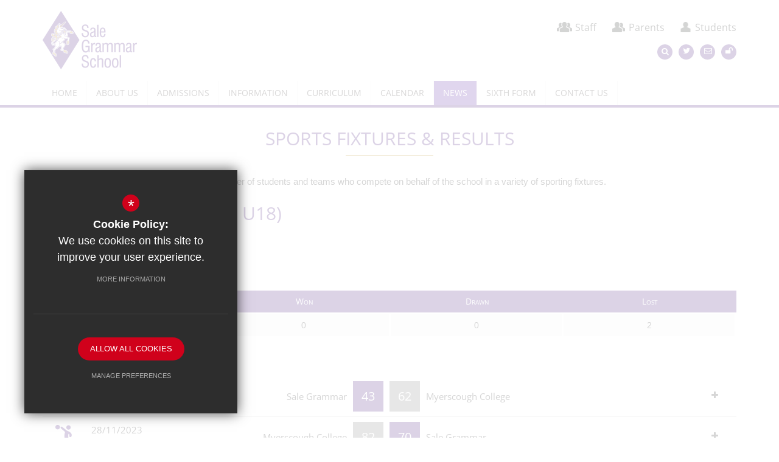

--- FILE ---
content_type: text/html; charset=utf-8
request_url: https://www.salegrammar.co.uk/147/sports-fixtures-results/team-summary/192
body_size: 9098
content:
<!DOCTYPE html>
    <html lang="en">
    <head>
    <meta http-equiv="Content-Type" content="text/html; charset=UTF-8" />
    <title>Sports Fixtures &amp; Results - Sale Grammar School</title>
    <meta name="description" content="" />
    <meta name="keywords" content="" />
    <meta name="robots" content="index,follow" />
    <meta http-equiv="X-UA-Compatible" content="IE=edge" />
	<meta name="google-site-verification" content="YWVfOgmT6WNxy91htd0F-TbT_pzkFaZ1k2n1yvDD8So" />
	<meta name="viewport" content="width=device-width, initial-scale=1.0, maximum-scale=1.0" />
    <link rel="shortcut icon" type="image/x-icon" href="/favicon.ico" />
            <link href="/css/bootstrap_min.css" rel="stylesheet">
    <link rel="stylesheet" href="https://maxcdn.bootstrapcdn.com/font-awesome/4.7.0/css/font-awesome.min.css">
<meta name="fid" content="0"/>
    <link href="/css/screen_1744639257.css" rel="stylesheet" type="text/css"/>
    <script src="https://ajax.googleapis.com/ajax/libs/jquery/2.1.3/jquery.min.js"></script>

        <!--[if lt IE 9]><script src="/js/fallbacks/html5shiv.js"></script><script src="/js/fallbacks/respond.min.js"></script><script src="/js/fallbacks/selectivizr-min.js"></script><![endif]-->
        <!--[if IE]><link href="/css/ie.css" rel="stylesheet"><![endif]-->

</head>
<body class="module_sports_fixtures">

<link type="text/css" rel="stylesheet" href="//fast.fonts.net/cssapi/b7124860-e8f1-4ef4-bce5-b0a41da7ac7c.css"/>
<link href="//fonts.cleverbox.co.uk/css2?family=Open+Sans:300,400" rel="stylesheet" type="text/css">
<header>
	<div class="container clfx">
 
<div id="header_right"><nav id="header_links"><ul>
<li class="link_1"><a href="#"><span class="icon">Icon</span><span class="title">Staff</span></a><ul>
<li><a href="https://v2.blueskyeducation.co.uk/login" title="Blue Sky">Blue Sky</a></li>
<li><a href="https://login.microsoftonline.com/login.srf?wa=wsignin1.0&rpsnv=4&ct=1436194857&rver=6.6.6556.0&wp=MBI_SSL&wreply=https:%2F%2Foutlook.office365.com%2Fowa%2F%3Frealm%3Dsalegrammar.co.uk%26vd%3Dmail&id=260563&whr=salegrammar.co.uk&CBCXT=out" title="Email">Email</a></li>
<li class="no_border"><a href="https://www.parentpay.com/" title="ParentPay">ParentPay</a></li>
<li class="last no_border"><a href="https://salegrammar.schoolcloud.co.uk" title="SchoolCloud">SchoolCloud</a></li>
</ul><!--end headerlink-->
</li><li class="link_2"><a href="#"><span class="icon">Icon</span><span class="title">Parents</span></a><ul>
<li><a href="http://www.salegrammar.co.uk/2035/assessment-and-reporting" title="Assessment and Reporting">Assessment and Reporting</a></li>
<li><a href="/188/attendance-absence" title="Attendance &amp; Absence">Attendance &amp; Absence</a></li>
<li><a href="https://www.salegrammar.co.uk/3635/careers-information" title="Careers Information">Careers Information</a></li>
<li><a href="/1335/online-safety" title="Online Safety">Online Safety</a></li>
<li><a href="http://www.salegrammar.co.uk/3312/health-and-wellbeing" title="Health and Wellbeing">Health and Wellbeing</a></li>
<li><a href="/192/meal-information" title="Meal Information">Meal Information</a></li>
<li><a href="/357/parent-pay" title="ParentPay">ParentPay</a></li>
<li><a href="http://www.salegrammar.co.uk/846/school-policies-procedures" title="Policies and Procedures">Policies and Procedures</a></li>
<li><a href="/191/PTA" title="PTA">PTA</a></li>
<li><a href="/167/uniform" title="School Uniform">School Uniform</a></li>
<li><a href="/3188/show-my-homework" title="Show My Homework">Show My Homework</a></li>
<li><a href="/196/travel-information" title="Travel Information">Travel Information</a></li>
<li><a href="/197/educational-visits" title="Educational Visits">Educational Visits</a></li>
<li><a href="https://salegrammar.schoolcloud.co.uk" title="Virtual Parents Evening">Virtual Parents Evening</a></li>
<li class="last no_border"><a href="/498/work-experience" title="Work Experience">Work Experience</a></li>
</ul><!--end headerlink-->
</li><li class="link_3"><a href="#"><span class="icon">Icon</span><span class="title">Students</span></a><ul>
<li><a href="/206/careers-information" title="Careers Information">Careers Information</a></li>
<li><a href="/202/online-safety-information" title="Online Safety Information">Online Safety Information</a></li>
<li><a href="https://www.salegrammar.co.uk/4446/home-learning" title="Home Learning">Home Learning</a></li>
<li><a href="https://login.microsoftonline.com/" title="Office 365">Office 365</a></li>
<li class="no_border"><a href="/4703/student-leadership" title="Student Leadership">Student Leadership</a></li>
<li class="last no_border"><a href="http://www.salegrammar.co.uk/3394/student-support" title="Student Support">Student Support</a></li>
</ul><!--end headerlink-->
</li></ul><!--end headerlink-->
</nav><!--end headerlink-->
<script>$(function(){
				$("#headerlink li").hover(function(){
					$("ul", this).css({"display":"block"})
				}, function(){
					$("ul", this).css({"display":"none"})
				});
			});</script>
            <span id="login_logout_wrap">
                <nav id="login_logout">
                   <a href="/account/login"><span class="title">Login</span><i class="fa fa-unlock"></i></a>
                </nav>
                <nav id="header_socials">
                    <ul>
                        <li class="twitter"><a href="https://twitter.com/#!/Salegrammar" target="_blank" ><span class="title">Twitter</span><i class="fa fa-twitter"></i></a></li>
                        <li class="mail"><a href="/6/contact-us"><span class="title">Twitter</span><i class="fa fa-envelope-o"></i></a></li>
                    </ul>
                </nav>
                <form action="/search" id="search_form" method="post" class="search">
                    <span class="inner">
                        <span class="input"><input type="text" name="kw" id="kw" class="kw" value="Search Site" /></span>
                        <a href="#" id="search_go" class="search_go"><i class="fa fa-search fa-lg"></i></a>
                    </span>
                 </form>
             </span>
        </div>
<a id="header_logo" href="/" title="Sale Grammar School"><img src="/images/logo.png" alt="Sale Grammar School" /></a>
 
	</div>
</header>

<div id="main_nav_wrap">
<nav id="main_nav" class="inner">
<ul class="clfx container" >
	<li><a href="/" data-pid="1"><span>Home</span></a></li>
	<li class="sub"><a href="/156/headteachers-welcome" data-pid="143"><span>About Us</span></a>
	<ul>

		<li><a href="/156/headteachers-welcome"><span>Headteacher's Welcome</span></a></li>
		<li><a href="/157/values-ethos"><span>Values &amp; Ethos</span></a></li>
		<li><a href="/1492/academy-information"><span>Academy Information</span></a></li>
	</ul>
	</li>
	<li class="sub"><a href="/159/school-admissions" data-pid="150"><span>Admissions</span></a>
	<ul>

		<li><a href="/159/school-admissions"><span>School Admissions</span></a></li>
		<li class="sub"><a href="/2622/year-6-transition-2025"><span>Year 6 Transition 2025</span></a>
		<ul>
			<li><a href="/5415/year-7-handbook-2025"><span>Year 7 Handbook 2025</span></a></li>
		</ul>
		</li>
		<li><a href="/7400/horizons-programme"><span>Horizons Programme</span></a></li>
	</ul>
	</li>
	<li class="sub"><a href="/718/alumni-association" data-pid="151"><span>Information</span></a>
	<ul>

		<li class="sub"><a href="/718/alumni-association"><span>Alumni Association</span></a>
		<ul>
			<li><a href="/721/alumni-contact-us"><span>Alumni Contact Us</span></a></li>
			<li><a href="/722/alumni-get-in-touch"><span>Alumni Get In Touch</span></a></li>
			<li><a href="/723/alumni-message-board"><span>Alumni Message Board</span></a></li>
			<li><a href="/729/alumni-map"><span>Alumni Map</span></a></li>
			<li><a href="/7436/alumni-tour"><span>Alumni Tour</span></a></li>
		</ul>
		</li>
		<li><a href="/3210/exam-information-202526"><span>Exam Information</span></a></li>
		<li><a href="/7298/exam-results-2025"><span>Exam Results 2025</span></a></li>
		<li class="sub"><a href="/166/governing-body"><span>Governing Body</span></a>
		<ul>
			<li><a href="/273/governor-profiles"><span>Governor Profiles</span></a></li>
			<li><a href="/274/roles-and-structure"><span>Roles and Structure</span></a></li>
			<li><a href="/3385/committees"><span>Committees</span></a></li>
		</ul>
		</li>
		<li><a href="/164/ofsted-reports"><span>Ofsted Reports</span></a></li>
		<li><a href="/4796/performance-measures"><span>Performance Measures</span></a></li>
		<li><a href="/3232/privacy-notice"><span>Privacy Notice</span></a></li>
		<li><a href="/165/pupil-premium-and-free-school-meals"><span>Pupil Premium and Free School Meals</span></a></li>
		<li><a href="/3148/safeguarding"><span>Safeguarding</span></a></li>
		<li><a href="/846/school-policies"><span>School Policies</span></a></li>
		<li><a href="/1304/send-information"><span>SEND Information</span></a></li>
		<li><a href="/4847/statutory-information"><span>Statutory Information</span></a></li>
		<li><a href="/1129/the-school-day"><span>The School Day</span></a></li>
		<li><a href="/167/uniform"><span>Uniform</span></a></li>
		<li><a href="/168/vacancies"><span>Vacancies</span></a></li>
		<li><a href="/6832/summer-school-2025"><span>Summer School 2025</span></a></li>
		<li><a href="/7375/term-dates-2025-2026"><span>Term Dates 2025-2026</span></a></li>
		<li><a href="/7572/term-dates-2026-2027"><span>Term Dates 2026-2027</span></a></li>
	</ul>
	</li>
	<li class="sub"><a href="/152/curriculum" data-pid="152"><span>Curriculum</span></a>
	<ul>

		<li><a href="/5489/an-excellent-curriculum"><span>An Excellent Curriculum</span></a></li>
		<li class="sub"><a href="/169/curriculum"><span>Curriculum</span></a>
		<ul>
			<li><a href="/4947/mathematics"><span>Mathematics</span></a></li>
			<li><a href="/4948/english"><span>English</span></a></li>
			<li><a href="/4949/science"><span>Science</span></a></li>
			<li><a href="/4950/art"><span>Art</span></a></li>
			<li><a href="/4951/drama"><span>Drama</span></a></li>
			<li><a href="/4952/geography"><span>Geography</span></a></li>
			<li><a href="/4953/history"><span>History</span></a></li>
			<li><a href="/4954/french"><span>French</span></a></li>
			<li><a href="/4955/music"><span>Music</span></a></li>
			<li><a href="/4956/pe"><span>PE</span></a></li>
			<li><a href="/4957/re"><span>RE</span></a></li>
			<li><a href="/4958/design-and-technology"><span>Design and Technology</span></a></li>
			<li><a href="/4959/skills-for-life"><span>Skills for Life</span></a></li>
			<li><a href="/6245/computer-science"><span>Computer Science</span></a></li>
			<li><a href="/6894/business-and-economics"><span>Business and Economics</span></a></li>
			<li><a href="/7036/epq"><span>EPQ</span></a></li>
			<li><a href="/7514/spanish"><span>Spanish</span></a></li>
		</ul>
		</li>
		<li><a href="/172/extra-curricular"><span>Extra Curricular</span></a></li>
		<li><a href="/4703/student-leadership"><span>Student Leadership</span></a></li>
		<li><a href="/5499/personal-development-health-and-wellbeing"><span>Personal Development, Health and Wellbeing</span></a></li>
		<li><a href="/5283/year-9-options-information"><span>Year 9 Options Information</span></a></li>
		<li class="sub"><a href="/3638/careers-information"><span>Careers Information</span></a>
		<ul>
			<li><a href="/4566/connexions"><span>Connexions</span></a></li>
			<li><a href="/3230/provider-access"><span>Provider Access</span></a></li>
			<li><a href="/7269/labour-market-information"><span>Labour Market Information</span></a></li>
			<li><a href="/7270/national-careers-service"><span>National Careers Service</span></a></li>
			<li><a href="/7273/resources-for-parents"><span>Resources for Parents</span></a></li>
		</ul>
		</li>
		<li><a href="/5504/volunteer-in-the-community"><span>Volunteer In The Community</span></a></li>
		<li><a href="/6298/revision-support"><span>Revision Support</span></a></li>
	</ul>
	</li>
	<li><a href="/145/calendar" data-pid="145"><span>Calendar</span></a></li>
	<li class="sel sub"><a href="/144/latest-news" data-pid="153"><span>News</span></a>
	<ul>

		<li><a href="/144/latest-news"><span>Latest News</span></a></li>
		<li class="sel"><a href="/147/sports-fixtures-results"><span>Sports</span></a></li>
	</ul>
	</li>
	<li class="sub"><a href="https://www.salegrammar.co.uk/645/welcome-to-sixth-form" rel="external" data-pid="154"><span>Sixth Form</span></a>
	<ul>

		<li class="sub"><a href="/645/welcome-to-sixth-form"><span>Welcome to Sixth Form</span></a>
		<ul>
			<li><a href="/4038/life-in-the-sixth-form"><span>Life in the Sixth Form</span></a></li>
			<li><a href="/663/financial-support"><span>Financial Support</span></a></li>
			<li><a href="/1922/community-enrichment"><span>Community Enrichment</span></a></li>
			<li><a href="/374/subjects-on-offer-in-our-sixth-form"><span>Subjects on Offer in our Sixth Form</span></a></li>
			<li><a href="/375/beyond-sale-grammar-school"><span>Beyond Sale Grammar School</span></a></li>
			<li><a href="/6450/academic-enrichment"><span>Academic Enrichment</span></a></li>
			<li><a href="/6538/travelling-to-and-from-school"><span>Travelling to and from school</span></a></li>
		</ul>
		</li>
		<li><a href="/160/sixth-form-entry-requirements-and-an-overview-of-the-application-process"><span>Sixth Form Entry Requirements and an Overview of the Application Process</span></a></li>
		<li><a href="/1576/sixth-form-applications"><span>Sixth Form Applications</span></a></li>
		<li><a href="/6633/sixth-form-information-evening"><span>Sixth Form Information Evening</span></a></li>
	</ul>
	</li>
	<li><a href="/6/contact-us" data-pid="6"><span>Contact Us</span></a></li></ul>
</nav>
</div>

<div class="show_hide_mobile">
    <div class="container">
        <a href="#" class="icon_spin txt">Menu<i class="first-icon fa fa-bars"></i> <i class="second-icon fa fa-times"></i></a>
    </div>
</div><nav id="mobile_nav"></nav>
 
<main id="module_sports_fixtures" class="module_inner"><section id="content" class="clfx inner">

<div class="container"><div id="middlecol" class="hascol_mid"><h1 id="main_heading">Sports Fixtures &amp; Results</h1>
<div id="main_body">
<p>
	At Sale Grammar School, there are a large number of students and teams who compete on behalf of the school in a variety of sporting fixtures.</p>
</div>
<h2>Sale Grammar (Boys U18)<br/><span>Basketball</span></h2>
<h3>Summary</h3><table class="default_table fixture_summary">
        <thead>
            <tr>
                <th>Played</th>
                <th>Won</th>
                <th>Drawn</th>
                <th>Lost</th>
            </tr>
        </thead>
        <tbody>
            <tr>
                <td>2</td>
                <td>0</td>
                <td>0</td>
                <td>2</td>
            </tr>
        </tbody>
    </table><h3>Fixtures & Results</h3><div id="fixtures">
<div class="fixture">
<div class="fixture_title accordian_header">
            <div class="sport_icon basketball"><!-- Basketball Icon --></div>
            <div class="date">13/12/2023<span>Boys U18 - Basketball <em>(League)</em></span></div>
            <div class="results_wrapper"><span class="team_name team_left">Sale Grammar</span><span class="team_score home_team"><span>43</span></span><span class="team_score"><span>62</span></span><span class="team_name team_right">Myerscough College</span></div>
            <div class="results_wrapper_mobile"><div><span class="team_name team_left">Sale Grammar</span><span class="team_score home_team"><span>43</span></span></div><div><span class="team_name team_right">Myerscough College</span><span class="team_score"><span>62</span></span></div></div>
<div class="open_close"><i class="fa fa-plus"></i></div>
        </div>
<div class="accordion_contents"><div class="fixture_details clfx">
            <div class="venue"><span>Venue:</span> Home - Marsland Road, Sale, Cheshire, M33 3NH</div>
        </div><div class="report_inner clfx"><a href="/147/sports-fixtures-results/playing-record/192" data-sfid="192" data-action="playing-record" title="View previous matches against this team"><i class="fa fa-trophy"></i> Match history</a>
<div class="links_right">
<span class="share_wrap"><div id="social_icons_0" class="social_buttons"><ul class="core_custom_socials">
<li class="facebook nocount first last">
                    <a rel="nofollow" href="https://www.facebook.com/sharer/sharer.php?u=http://www.salegrammar.co.uk/147/sports-fixtures-results/playing-record/192" class="social_button_link" title="Share this page on Facebook">
                        <span class="title">facebook</span>
                        <i class="fa fa-facebook"></i>
                        
                    </a>
                    </li>
</ul></div><script type="text/javascript">$(document).ready(function() {
		$('body').on('click', '.social_buttons a', function(e){
		e.preventDefault();url=$(this).attr('href');
		window.open(url, 'Social','width=550,height=300');
		});
});</script><a href="#" title="Share" class="share"><i class="fa fa-fw fa-share-alt"></i></a>
</span>
<a href="/sports-fixtures/192/fixture.ics" title="Add to calendar"><i class="fa fa-fw fa-calendar"></i> <span>Add to Calendar</span></a>
<a href="http://maps.google.co.uk?output=embed&q=Marsland+Road,+Sale,+Cheshire,+M33+3NH" class="venue_map fancybox-map" title="View venue location on Google Maps"><i class="fa fa-fw fa-map-marker"></i> <span>Get Directions</span></a>
</div>
</div>
</div>
        </div>
<div class="fixture">
<div class="fixture_title accordian_header">
            <div class="sport_icon basketball"><!-- Basketball Icon --></div>
            <div class="date">28/11/2023<span>Boys U18 - Basketball <em>(League)</em></span></div>
            <div class="results_wrapper"><span class="team_name team_left">Myerscough College</span><span class="team_score"><span>82</span></span><span class="team_score home_team"><span>70</span></span><span class="team_name team_right">Sale Grammar</span></div>
            <div class="results_wrapper_mobile"><div><span class="team_name team_left">Myerscough College</span><span class="team_score"><span>82</span></span></div><div><span class="team_name team_right">Sale Grammar</span><span class="team_score home_team"><span>70</span></span></div></div>
<div class="open_close"><i class="fa fa-plus"></i></div>
        </div>
<div class="accordion_contents"><div class="fixture_details clfx">
            <div class="venue"><span>Venue:</span> Away - St Michael's Rd, Preston, Lancashire, PR3 0RY</div>
        </div><div class="report_inner clfx"><a href="/147/sports-fixtures-results/playing-record/165" data-sfid="165" data-action="playing-record" title="View previous matches against this team"><i class="fa fa-trophy"></i> Match history</a>
<div class="links_right">
<span class="share_wrap"><div id="social_icons_1" class="social_buttons"><ul class="core_custom_socials">
<li class="facebook nocount first last">
                    <a rel="nofollow" href="https://www.facebook.com/sharer/sharer.php?u=http://www.salegrammar.co.uk/147/sports-fixtures-results/playing-record/165" class="social_button_link" title="Share this page on Facebook">
                        <span class="title">facebook</span>
                        <i class="fa fa-facebook"></i>
                        
                    </a>
                    </li>
</ul></div><script type="text/javascript">$(document).ready(function() {
		$('body').on('click', '.social_buttons a', function(e){
		e.preventDefault();url=$(this).attr('href');
		window.open(url, 'Social','width=550,height=300');
		});
});</script><a href="#" title="Share" class="share"><i class="fa fa-fw fa-share-alt"></i></a>
</span>
<a href="/sports-fixtures/165/fixture.ics" title="Add to calendar"><i class="fa fa-fw fa-calendar"></i> <span>Add to Calendar</span></a>
<a href="http://maps.google.co.uk?output=embed&q=St+Michael's+Rd,+Preston,+Lancashire,+PR3+0RY" class="venue_map fancybox-map" title="View venue location on Google Maps"><i class="fa fa-fw fa-map-marker"></i> <span>Get Directions</span></a>
</div>
</div>
</div>
        </div>
</div>

    <div class="back-prev-next bottom clfx">
        <a href="/147/sports-fixtures-results" class="arrow_left" title="Back to news"><i class="fa fa-angle-left"></i><span>Back to list</span></a>
    </div>
<div class="clfx" id="sports_twitter_wrapper">
<div id="sports_twitter_top" class="clfx"><a href="https://twitter.com/#!/Salegrammar" target="_blank" class="twitter_follow" title="Follow us on Twitter"><i class="fa fa-twitter"></i><span>@ Salegrammar</span></a>
            </div>
<ul id="shared_twitter_list">
<li><div class="tweet_post last" data-date="1763136300" data-id="165282a6ae269917965efdc621dc595c"><span class="shared_twitter_post">pic.twitter.com/nHVydLMXV9</span><span class="shared_twitter_date"> 04:05 PM - 14th November, 2025</span></div></li>
<li><div class="tweet_post last" data-date="1763023440" data-id="a2a48b1ecb03ac458d03e6831eef6433"><span class="shared_twitter_post">It was wonderful to see the year 7 hockey players enjoying their first fixture at Timperley sports club on Wednesday. The team showed great skill from experienced players alongside welcoming new players who had their first ever experience of the game. pic.twitter.com/z4VvhC6z9k</span><span class="shared_twitter_date"> 08:44 AM - 13th November, 2025</span></div></li>
<li><div class="tweet_post last" data-date="1763023200" data-id="eaaf99a85d5adfe8faffa8136b5ce8a2"><span class="shared_twitter_post">A great start to the Year 8 girls hockey season. All smiles and some excellent teamwork displayed! pic.twitter.com/5eXu9vUxVf</span><span class="shared_twitter_date"> 08:40 AM - 13th November, 2025</span></div></li>
<li><div class="tweet_post last" data-date="1762772520" data-id="488303ec454985388f20341d02afa2ac"><span class="shared_twitter_post">Trafford Thrive in Education would like to share their Anti-Stigma Newsletter for Men's Health Awareness Month <a href="https://t.co/lB8oHpyMCo" rel="nofollow external">Read more</a></span><span class="shared_twitter_date"> 11:02 AM - 10th November, 2025</span></div></li>
<li><div class="tweet_post last" data-date="1762420680" data-id="b8313c1ae91aa6b1971d56694632da35"><span class="shared_twitter_post">All the best to Alex and Elijah in Year 10 who are playing at the Tennis Europe Tournament in Liverpool this week &#127808;&#127934; pic.twitter.com/nLFNVuhNYm</span><span class="shared_twitter_date"> 09:18 AM - 6th November, 2025</span></div></li>
<li><div class="tweet_post last" data-date="1761307200" data-id="81c558b527ed21cbc4ef79c747987df4"><span class="shared_twitter_post">Year 7 have just set off from Condover and are now on their way back to school! &#128653;&#10024;</span><span class="shared_twitter_date"> 01:00 PM - 24th October, 2025</span></div></li>
<li><div class="tweet_post last" data-date="1761228480" data-id="da56eff9c5f6eb2da38a45a7d58d6bdf"><span class="shared_twitter_post">The Y7s are battling through the rain at Condover during the afternoon activities! pic.twitter.com/IwmxECiK8L</span><span class="shared_twitter_date"> 03:08 PM - 23rd October, 2025</span></div></li>
<li><div class="tweet_post last" data-date="1761211560" data-id="d6ed7c95b1604d689e88f5e1f1261898"><span class="shared_twitter_post">After a hearty breakfast, the morning activities are all underway... Let's hope the weather holds out! pic.twitter.com/ChyiNHLuSO</span><span class="shared_twitter_date"> 10:26 AM - 23rd October, 2025</span></div></li>
<li><div class="tweet_post last" data-date="1761210240" data-id="8e81b6567eb3c5e4c2fcf6dbde84a4cc"><span class="shared_twitter_post">KS3 Art students <a href="http://twitter.com/The_Big_Draw" class="twitter_tag" rel="external">@The_Big_Draw</a> on the theme 'Drawn Together'. pic.twitter.com/J6KKitQkv2</span><span class="shared_twitter_date"> 10:04 AM - 23rd October, 2025</span></div></li>
<li><div class="tweet_post last" data-date="1761158820" data-id="f15f306a6fb7d1988f5b00e29a6e985a"><span class="shared_twitter_post">Giant Cluedo and a Loud Disco for tonight's evening entertainment at Condover! pic.twitter.com/sICT8hT7ju</span><span class="shared_twitter_date"> 07:47 PM - 22nd October, 2025</span></div></li>
<li><div class="tweet_post last" data-date="1761143460" data-id="eadae7b0aab5aa11d8411fb25f0c4322"><span class="shared_twitter_post">&#10024;Year 7 have safely arrived at Condover and are settling in! First activity starting soon.&#10024;</span><span class="shared_twitter_date"> 03:31 PM - 22nd October, 2025</span></div></li>
<li><div class="tweet_post last" data-date="1760964060" data-id="a0639d095eb96f0766978569cb6e048f"><span class="shared_twitter_post">Happy Diwali everyone. pic.twitter.com/634s0NkgNT</span><span class="shared_twitter_date"> 01:41 PM - 20th October, 2025</span></div></li>
</ul><div id="sports_twitter_bottom" class="clfx"><a href="https://twitter.com/#!/Salegrammar" target="_blank" class="twitter_username" title="@Salegrammar">@Salegrammar</a><a href="https://twitter.com/#!/Salegrammar" target="_blank" class="twitter_follow" title="Follow us on Twitter"><i class="fa fa-twitter"></i><span>Follow us</span></a>
            </div>
</div>
</div></div></section></main>
<section id="pre_footer" class="inner">
	<div class="container clfx">
		<div class="row"><div class="clfx" id="twitter_footer_wrapper">
<div id="twitter_footer_top" class="clfx"><a href="https://twitter.com/#!/Salegrammar" target="_blank" class="twitter_follow" title="Follow us on Twitter"><i class="fa fa-twitter"></i><span>@ Salegrammar</span></a>
            </div>
<ul id="shared_twitter_list">
<li><div class="tweet_post last" data-date="1763136300" data-id="165282a6ae269917965efdc621dc595c"><span class="shared_twitter_post">pic.twitter.com/nHVydLMXV9</span><span class="shared_twitter_date"> 04:05 PM - 14th November, 2025</span></div></li>
<li><div class="tweet_post last" data-date="1763023440" data-id="a2a48b1ecb03ac458d03e6831eef6433"><span class="shared_twitter_post">It was wonderful to see the year 7 hockey players enjoying their first fixture at Timperley sports club on Wednesday. The team showed great skill from experienced players alongside welcoming new players who had their first ever experience of the game. pic.twitter.com/z4VvhC6z9k</span><span class="shared_twitter_date"> 08:44 AM - 13th November, 2025</span></div></li>
<li><div class="tweet_post last" data-date="1763023200" data-id="eaaf99a85d5adfe8faffa8136b5ce8a2"><span class="shared_twitter_post">A great start to the Year 8 girls hockey season. All smiles and some excellent teamwork displayed! pic.twitter.com/5eXu9vUxVf</span><span class="shared_twitter_date"> 08:40 AM - 13th November, 2025</span></div></li>
<li><div class="tweet_post last" data-date="1762772520" data-id="488303ec454985388f20341d02afa2ac"><span class="shared_twitter_post">Trafford Thrive in Education would like to share their Anti-Stigma Newsletter for Men's Health Awareness Month <a href="https://t.co/lB8oHpyMCo" rel="nofollow external">Read more</a></span><span class="shared_twitter_date"> 11:02 AM - 10th November, 2025</span></div></li>
<li><div class="tweet_post last" data-date="1762420680" data-id="b8313c1ae91aa6b1971d56694632da35"><span class="shared_twitter_post">All the best to Alex and Elijah in Year 10 who are playing at the Tennis Europe Tournament in Liverpool this week &#127808;&#127934; pic.twitter.com/nLFNVuhNYm</span><span class="shared_twitter_date"> 09:18 AM - 6th November, 2025</span></div></li>
<li><div class="tweet_post last" data-date="1761307200" data-id="81c558b527ed21cbc4ef79c747987df4"><span class="shared_twitter_post">Year 7 have just set off from Condover and are now on their way back to school! &#128653;&#10024;</span><span class="shared_twitter_date"> 01:00 PM - 24th October, 2025</span></div></li>
<li><div class="tweet_post last" data-date="1761228480" data-id="da56eff9c5f6eb2da38a45a7d58d6bdf"><span class="shared_twitter_post">The Y7s are battling through the rain at Condover during the afternoon activities! pic.twitter.com/IwmxECiK8L</span><span class="shared_twitter_date"> 03:08 PM - 23rd October, 2025</span></div></li>
<li><div class="tweet_post last" data-date="1761211560" data-id="d6ed7c95b1604d689e88f5e1f1261898"><span class="shared_twitter_post">After a hearty breakfast, the morning activities are all underway... Let's hope the weather holds out! pic.twitter.com/ChyiNHLuSO</span><span class="shared_twitter_date"> 10:26 AM - 23rd October, 2025</span></div></li>
<li><div class="tweet_post last" data-date="1761210240" data-id="8e81b6567eb3c5e4c2fcf6dbde84a4cc"><span class="shared_twitter_post">KS3 Art students <a href="http://twitter.com/The_Big_Draw" class="twitter_tag" rel="external">@The_Big_Draw</a> on the theme 'Drawn Together'. pic.twitter.com/J6KKitQkv2</span><span class="shared_twitter_date"> 10:04 AM - 23rd October, 2025</span></div></li>
<li><div class="tweet_post last" data-date="1761158820" data-id="f15f306a6fb7d1988f5b00e29a6e985a"><span class="shared_twitter_post">Giant Cluedo and a Loud Disco for tonight's evening entertainment at Condover! pic.twitter.com/sICT8hT7ju</span><span class="shared_twitter_date"> 07:47 PM - 22nd October, 2025</span></div></li>
<li><div class="tweet_post last" data-date="1761143460" data-id="eadae7b0aab5aa11d8411fb25f0c4322"><span class="shared_twitter_post">&#10024;Year 7 have safely arrived at Condover and are settling in! First activity starting soon.&#10024;</span><span class="shared_twitter_date"> 03:31 PM - 22nd October, 2025</span></div></li>
<li><div class="tweet_post last" data-date="1760964060" data-id="a0639d095eb96f0766978569cb6e048f"><span class="shared_twitter_post">Happy Diwali everyone. pic.twitter.com/634s0NkgNT</span><span class="shared_twitter_date"> 01:41 PM - 20th October, 2025</span></div></li>
</ul><div id="twitter_footer_bottom" class="clfx"><a href="https://twitter.com/#!/Salegrammar" target="_blank" class="twitter_follow" title="Follow us on Twitter"><i class="fa fa-twitter"></i><span>Follow us</span></a>
            </div>
</div>
<div class="back_to_top"><a href="#"><i class="fa fa-angle-up"></i></a></div><div class="col-sm-6 col-md-3">
			<div  id="footer_contacts_wrap">
				<h3>Contact Us</h3>
				<p>An Academy Trust</br> Sale Grammar School</p>
			    <p class="headteacher">Headteacher: Mrs R Smith</p><address>Marsland Road, Sale, </br>Cheshire, M33 3NH</address>
				<ul id="footer_contacts">
				<li class="phone"><span>T: </span> 0161 973 3217</li>
				
				<li class="email"><span>E: </span> <a href="mailto:office@salegrammar.co.uk" title="Contact office@salegrammar.co.uk">office@salegrammar.co.uk</a></li>
				</ul>
            </div>
            <div id="footer_social_icons_wrap"><h3>Connect With Us</h3><ul id="footer_social_icons" class="clfx">
            <li class="twitter">
                <a href="http://www.twitter.com/Salegrammar" title="Follow us on Twitter" rel="external">
                    <i class="fa fa-twitter"></i>
                    <span>Follow us on Twitter</span>
                </a>
            </li></ul></div></div><div class="col-sm-6 col-md-3 col-md-push-6"><div id="footer_quicklinks">
<h3>Quick Links</h3>
<ul>
<li><a href="/145/calendar"  >Term Dates <i class="fa fa-chevron-circle-right"></i></a></li><li><a href="https://www.parentpay.com"  >Payments <i class="fa fa-chevron-circle-right"></i></a></li><li><a href="/526/key-contact-details?search=key%20contacts" rel="external" >Key contacts <i class="fa fa-chevron-circle-right"></i></a></li><li><a href="/145/calendar"  >Calendar <i class="fa fa-chevron-circle-right"></i></a></li><li><a href="/164/ofsted-reports?search=ofsted"  >Ofsted <i class="fa fa-chevron-circle-right"></i></a></li></ul>
</div><!-- end footer_quicklinks_list -->
</div><div class="col-sm-12 col-md-6 col-md-pull-3"><div id="footer_map"></div><script>
                    $("#footer_map").html("<iframe style=\"border: none\" width=\"100%\" height=\"100%\" src=\"https:///maps.google.com/maps?zoom=16&output=embed&q=Sale+Grammar+School%2C+Marsland+Road%2C+Sale%2C+Cheshire%2C+M33+3NH\"></iframe>");
                </script></div></div>
	</div>
</section>
<footer class="clfx">
	<div class="container">
		<div class="row"><div class="col-sm-10"><nav id="footer_nav">
<ul>
	<li class="first"><a href="/9/sitemap">Sitemap</a>
	<li><a href="/10/terms-of-use">Terms of Use</a>
	<li><a href="/11/privacy-policy">Privacy Policy</a>
	<li class="last"><a href="/17/cookie-usage">Cookie Usage</a><li id="highvis"><a href="https://www.salegrammar.co.uk/147/sports-fixtures-results/team-summary/192?highvis" rel="nofollow">High Visibility Version</a></li>
</ul></nav>
</div><div class="col-sm-2">
        <a href="http://www.cleverbox.co.uk/18/school-website-design" id="cleverbox_link" rel="external">School website by <span>Cleverbox</span></a>
      </div>  </div>
	</div>
</footer>
<script src="/js/site_script_1744639257.js"></script>
<script>
$(function() {
		sports_fixtures.sports_fixtures_links();
		sports_fixtures.sports_fixtures_links();
		sports_fixtures.tooltips();
		sports_fixtures.initialise_accordion();
		sports_fixtures.share_icons();
		
                $('#sports_twitter_wrapper ul').owlCarousel({
                	items: 3,
                	autoplay: true,
                	loop: true,
                	dots: false,
                	autoplayHoverPause: true,
                	responsive:{
                    0:{ items: 1, nav: false }, //xs
                        600:{items: 1 }, //xs
                        767:{items: 2 }, //sm
                        990:{items: 3 }, //md
                        1199:{items: 3 } //lg
                    }
                });
            
		
                $('#twitter_footer_wrapper ul').owlCarousel({
                	items: 3,
                	autoplay: true,
                	loop: true,
                	dots: false,
                	autoplayHoverPause: true,
                	responsive:{
                    0:{ items: 1, nav: false }, //xs
                        600:{items: 1 }, //xs
                        767:{items: 2 }, //sm
                        990:{items: 3 }, //md
                        1199:{items: 3 } //lg
                    }
                });
            
});
</script>
<!--[if lt IE 8]><script src="https://c1008054.ssl.cf3.rackcdn.com/upgrade_browser/warning.js"></script><script>window.onload=function(){e("https://c1008054.ssl.cf3.rackcdn.com/upgrade_browser/")}</script><![endif]-->
<script type='text/javascript' src='//translate.google.com/translate_a/element.js?cb=googleTranslateElementInit'></script>
<script>
                (function() {
                    var ga4_global = document.createElement('script'); ga4_global.type = 'text/javascript'; ga4_global.async = true;
                    ga4_global.src = 'https://www.googletagmanager.com/gtag/js?id=G-9SB6HS2QE0';
                    var s4_global = document.getElementsByTagName('script')[0]; s4_global.parentNode.insertBefore(ga4_global, s4_global);
                })();
                window.dataLayer = window.dataLayer || [];
                function gtag(){dataLayer.push(arguments);}
                gtag('consent', 'default', {
                    'ad_storage': 'denied',
                    'analytics_storage': 'denied',
                    'ad_user_data': 'denied',
                    'ad_personalization': 'denied'
                  });
                gtag('js', new Date());
                gtag('config', 'G-9SB6HS2QE0');
            </script>
<script>
                (function() {
                    var ga4 = document.createElement('script'); ga4.type = 'text/javascript'; ga4.async = true;
                    ga4.src = 'https://www.googletagmanager.com/gtag/js?id=G-EQD4648562';
                    var s4 = document.getElementsByTagName('script')[0]; s4.parentNode.insertBefore(ga4, s4);
                })();
                window.dataLayer = window.dataLayer || [];
                function gtag(){dataLayer.push(arguments);}
                gtag('consent', 'default', {
                    'ad_storage': 'denied',
                    'analytics_storage': 'denied',
                    'ad_user_data': 'denied',
                    'ad_personalization': 'denied'
                  });
                gtag('js', new Date());
                gtag('config', 'G-EQD4648562');
            </script>
<div id="cb_cookie_policy_popup_shroud" class="seen"></div><div id="cb_cookie_policy_default">
    <div id="cb_cookie_policy_popup" class="seen">
        <div class="cb_cookie_policy_popup clfx">
            <div class="cb_cookie_policy_popup_text">
                <div class="cb_cookie_policy_popup_icon" title="Cookie Settings"><span style="">*</span></div>
                <strong>Cookie Policy:</strong> We use cookies on this site to improve your user experience. <br/><a href="/17/cookie-usage" class="cb_cookie_button" title="Read more about our cookie policy">More Information</a>
            </div>

            <div class="cb_cookie_policy_popup_options" id="cb_cookie_landing">
                <a class="cb_cookie_button" id="_cb_accept" href="#">Allow All Cookies</a><br/>                <a class="cb_cookie_button" id="_cb_preferences" href="#">Manage Preferences</a>
            </div>
            <div class="cb_cookie_policy_popup_options" id="cb_cookie_preferences">
                <span>
                    <input id="_cb_accept_thirdparty" type="radio" name="thirdparty" value="denied">
                    <label for="_cb_accept_thirdparty">Deny Cookies</label>
                </span>
                <span>
                    <input id="_cb_accept_all" type="radio" name="thirdparty" value="accepted">
                    <label for="_cb_accept_all">Allow All Cookies</label>
                </span>
                <br/>                <a class="cb_cookie_button" id="_cb_accept_pref" href="#">Submit & Close</a>
            </div>

        </div>
    </div>
</div>

<link href="/include/cookie_popup/cookie_popup_v5.css" rel="stylesheet" type="text/css">
<script src="/include/cookie_popup/cookie_popup_v5.js"></script><script>
        var urlParams = new URLSearchParams(window.location.search);
        var usingHighVisMode = urlParams.has('highvis'); 
        if (usingHighVisMode) {
            $('a').each(function() {
                var href = $(this).attr('href');
                var linkHostname = $('<a>').prop('href', href).prop('hostname');  // Get the hostname of the link

                // Check if the link is internal (same hostname)
                if (linkHostname === window.location.hostname && ! href.includes('?lowvis')) {
                    var rel = $(this).attr('rel')
                    // Check if the link already has query parameters
                    $(this).attr('rel', rel ? rel +  ' nofollow' : 'nofollow');
                    if (href.indexOf('?') > -1) {
                        $(this).attr('href', href + '&highvis=1');
                    } else {
                        $(this).attr('href', href + '?highvis=1');
                    }
                }
            });
        }
        </script>
</body>
</html>

--- FILE ---
content_type: text/css;charset=UTF-8
request_url: https://www.salegrammar.co.uk/css/screen_1744639257.css
body_size: 26822
content:
.ellipsis{overflow: hidden;width: 100%!important}.container .container{width: auto;padding: 0}div.video_wrapper{margin: 0 auto;text-align: center;position: relative;padding-bottom: 56.25%;padding-top: 25px;height: 0;clear: both}div.video_wrapper object,div.video_wrapper iframe{position: absolute;top: 0;left: 0;width: 100%;height: 100%}div.body_con{padding: 0 10px}div.content_footer{margin: 10px 0 20px 0;padding: 10px 0 0 0;border-top: 1px solid #d3d3d3;clear: both}.imgleft,.imgleft20{float: left;margin: 0 20px 20px 0;clear: both}.imgleft10{float: left;margin: 0 10px 10px 0;clear: both}.imgright,.imgright20{float: right;margin: 0 0 20px 20px;clear: both}.imgright10{float: right;margin: 0 0 10px 10px;clear: both}.loading{background: url('/images/loading.gif') no-repeat center}div.msg{background: #4e2582;font-weight: bold;color: #fff;font-size: 13px;padding: 5px 10px;margin: 0 0 20px 0}h1.home{color: #121f47!important}h1 span{padding: 0 0 0 10px;color: #121f47}h1 span.bold{padding: 0;color: #121f47}ul.errmsg{margin: 0;padding: 0}ul.errmsg li{margin: 0;padding: 0;border: none;width: auto;float: none}div.col50p{width: 50%;float: left}.hide{display: none}.bold{font-weight: bold!important}.noborder{border: 0!important}.flleft{float: left!important}.flright{float: right!important}.tcenter{text-align: center!important}.tleft{text-align: left!important}.tright{text-align: right!important}.err{color: #c00}.sharedspacer{height: 20px}a.arrow,a.arrow2,a.lnkpdf,a.lnkemail,a.lnkexcel,a.lnkmp3,a.lnkvideo,a.lnkword,a.lnkrss{line-height: 16px;text-decoration: none}a.arrow_left i{margin-right: 5px}a.arrow_right i{margin-left: 5px}a.lnkpdf{background: url(/images/icons/pdf.png) center left no-repeat;padding: 1px 0 1px 20px!important}a.lnkemail{background: url(/images/icons/email.png) center left no-repeat;padding: 1px 0 1px 20px!important}a.lnkexcel{background: url(/images/icons/excel.png) center left no-repeat;padding: 1px 0 1px 20px!important}a.lnkvideo{background: url(/images/icons/video.png) center left no-repeat;padding: 1px 0 1px 20px!important}a.lnkword,a.lnkdoc,a.lnkdocx{background: url(/images/icons/word.png) center left no-repeat;padding: 1px 0 1px 20px!important}a.lnkrss{background: url(/images/icons/rss.png) center left no-repeat;padding: 1px 0 1px 20px!important}.width_10{width: 10px}.width_20{width: 20px}.width_30{width: 30px}.width_40{width: 40px}.width_50{width: 50px}.width_60{width: 60px}.width_70{width: 70px}.width_80{width: 80px}.width_90{width: 90px}.width_100{width: 100px}.width_110{width: 110px}.width_120{width: 120px}.width_130{width: 130px}.width_140{width: 140px}.width_150{width: 150px}.width_160{width: 160px}.width_170{width: 170px}.width_180{width: 180px}.width_190{width: 190px}.width_200{width: 200px}.width_5{width: 5px}.full_width{width: 100%!important}.padd10{padding: 10px}.padd10t{padding-top: 10px}.padd10r{padding-right: 10px}.padd10b{padding-bottom: 10px}.padd10l{padding-left: 10px}.padd20{padding: 20px}.padd20t{padding-top: 20px}.padd20r{padding-right: 20px}.padd20b{padding-bottom: 20px}.padd20l{padding-left: 20px}.marg10{margin: 10px}.marg10t{margin-top: 10px}.marg10r{margin-right: 10px}.marg10b{margin-bottom: 10px}.marg10l{margin-left: 10px}.marg20{margin: 20px}.marg20t{margin-top: 20px}.marg20r{margin-right: 20px}.marg20b{margin-bottom: 20px}.marg20l{margin-left: 20px}.clfx1{height: 1px;clear: both}.clfx5{height: 5px;clear: both}.clfx10{height: 10px;clear: both}.clfx20{height: 20px;clear: both}.clfx30{height: 30px;clear: both}.clfx40{height: 40px;clear: both}.clfx{zoom: 1}.clfx:before,.clfx:after{content: "";display: table}.clfx:after{clear: both}div{}div#debug{width: 330px;height: 100%;overflow: scroll;position: fixed;right: 0;top: 0;background: #fff;border: 2px solid #ededed}div#debug ul{margin: 5px;padding: 0}div#debug ul li{margin: 0;padding: 5px 0;list-style: none;font-size: 10px;text-align: left;border-bottom: 1px solid #ededed}div#debug ul li label{float: left;width: 100px;font-weight: bold}div#debug ul li input{float: left;border: 1px solid #ededed;padding: 1px;width: 190px;font-size: 11px}div#at_hover{font-size: 12px!important}.plus_overlay{filter: alpha(opacity=0);opacity: 0;position: absolute;top: 0;left: 0;width: 100%;height: 100%;background: #4e2582;background: rgba(78,37,130,0.8);z-index: 100;overflow: hidden}.plus_overlay span{margin: 0 auto;height: 89px;width: 89px;position: absolute;top: 50%;left: 50%;margin: -45px 0 0 -45px;border-radius: 50%;-webkit-border-radius: 50%;-moz-border-radius: 50%;-ms-border-radius: 50%;-o-border-radius: 50%;text-align: center;line-height: 96px}.plus_overlay span i{font-size: 25px;color: #fff;line-height: 89px}#at15s_head{font-size: 12px!important}#at15pf,#at16pf{height: 20px!important}body{margin: 0;padding: 0;background-color: #fff}div,td,th,input,textarea,select,label{font: normal normal 15px/26px Tahoma,Geneva,sans-serif}*{outline: none;-webkit-font-smoothing: antialiased;-moz-osx-font-smoothing: grayscale}body,div,td,th,input,textarea,select,label{color: #333}a,a:focus,.owl-prev,.owl-next{outline: 0!important;cursor: pointer;text-decoration: none;color: #4e2582;text-decoration: none;transition: color 0.2s ease-in-out,opacity 0.2s ease-in-out,background-color 0.2s ease-in-out,border-color 0.2s ease-in-out;-webkit-transition: color 0.2s ease-in-out,opacity 0.2s ease-in-out,background-color 0.2s ease-in-out,border-color 0.2s ease-in-out;-moz-transition: color 0.2s ease-in-out,opacity 0.2s ease-in-out,background-color 0.2s ease-in-out,border-color 0.2s ease-in-out;-o-transition: color 0.2s ease-in-out,opacity 0.2s ease-in-out,background-color 0.2s ease-in-out,border-color 0.2s ease-in-out}a span,a:focus span,.owl-prev span,.owl-next span,a h1,a:focus h1,.owl-prev h1,.owl-next h1,a h2,a:focus h2,.owl-prev h2,.owl-next h2,a h3,a:focus h3,.owl-prev h3,.owl-next h3,a h4,a:focus h4,.owl-prev h4,.owl-next h4{transition: color 0.2s ease-in-out,opacity 0.2s ease-in-out,background-color 0.2s ease-in-out,border-color 0.2s ease-in-out;-webkit-transition: color 0.2s ease-in-out,opacity 0.2s ease-in-out,background-color 0.2s ease-in-out,border-color 0.2s ease-in-out;-moz-transition: color 0.2s ease-in-out,opacity 0.2s ease-in-out,background-color 0.2s ease-in-out,border-color 0.2s ease-in-out;-o-transition: color 0.2s ease-in-out,opacity 0.2s ease-in-out,background-color 0.2s ease-in-out,border-color 0.2s ease-in-out}a:hover,a:active{color: #ae8b17;text-decoration: none}a.back_button{line-height: 35px;float: left;color: #333}a.back_button i{font-size: 35px;line-height: 35px;float: left;margin: 0 10px 0 0px}a.back_button:hover i{color: #4e2582}p{padding: 0;margin: 0 0 18px 0}h1,h2,h3,h4{padding: 0;color: #4e2582;text-transform: uppercase}h2,h3,h4{margin: 0 0 10px 0}h1{font: normal normal 30px 'Open Sans',sans-serif;margin: 0 0 20px 0}h2{font: normal normal 30px 'Open Sans',sans-serif;margin: 0 0 20px 0}h3{font: normal normal 24px 'Open Sans',sans-serif;margin: 0 0 10px 0}h4{font: normal normal 18px 'Open Sans',sans-serif}.borderline_heading{color: #4e2582;background: url("/images/icons/heading_border.png") no-repeat bottom left;padding-bottom: 10px;margin-bottom: 20px}.borderline_heading a{color: #4e2582}.borderline_heading a:hover{color: #4e2582}.module_home #middlecol > h1.borderline_heading,.module_inner #middlecol > h1.borderline_heading{text-align: center;background-position: bottom center}#main_heading{text-align: center;background: url("/images/icons/heading_border.png") no-repeat bottom center;padding-bottom: 8px;margin-bottom: 30px}strong{font-weight: bold;font-family: Tahoma,Geneva,sans-serif}img{border: 0}ul{margin: 0 0 16px 16px;padding: 0}ul li{list-style: disc outside none;margin: 3px 0}ol{margin: 0 0 16px 22px;padding: 0}ol li{margin: 3px 0}ul#sitemap,ul#sitemap ul{margin-top: 0;margin-bottom: 0}.fullscreen_image img{width: 98%!important;height: auto!important}hr{border: 0;margin: 30px 0;height: 1px;background-image: -webkit-linear-gradient(left,rgba(78,37,130,0),rgba(78,37,130,0.5),rgba(78,37,130,0));background-image: -moz-linear-gradient(left,rgba(78,37,130,0),rgba(78,37,130,0.5),rgba(78,37,130,0));background-image: -ms-linear-gradient(left,rgba(78,37,130,0),rgba(78,37,130,0.5),rgba(78,37,130,0));background-image: -o-linear-gradient(left,rgba(78,37,130,0),rgba(78,37,130,0.5),rgba(78,37,130,0))}#middlecol img{max-width: 100%;height: auto!important}form{margin: 0;padding: 0}form ul{margin: 0}form ul li{margin: 0 0 10px;list-style: none}form ul li.err label{color: #c12626}form .error{color: #fff;padding: 10px 15px;margin: 0 0 15px;background-color: #c12626;font-weight: bold;line-height: 18px}form .error i{margin-right: 11px;font-size: 18px;float: left}form .errmsg{margin: -15px 0 20px;background: #d52b2b;padding: 15px}form .errmsg li{list-style: disc outside;color: #fff;margin-left: 17px;padding: 0 0 0 9px}form legend{color: #333;display: block;font-family: 'Open Sans',sans-serif;font-size: 21px;line-height: inherit;margin: 20px 0 15px;padding: 15px 10px;width: 100%;background-color: #efefef;border: none}form label{font-weight: bold;width: 100%}form label.checkbox_multiple{font-weight: normal}form .ast{margin: 0 0 0 -10px;color: #c12626}form select,form textarea,form input:not([type="image"]){width: 100%;border: 1px solid #e0e0e0;padding: 10px;background-color: #fff;-webkit-border-radius: 0}form select:focus,form textarea:focus,form input:not([type="image"]):focus{border-color: #4e2582;background-color: #fff}form select.hc,form textarea.hc,form input:not([type="image"]).hc,form select.realsubmit,form textarea.realsubmit,form input:not([type="image"]).realsubmit{display: none}form select#submit,form textarea#submit,form input:not([type="image"])#submit{width: auto}form textarea{min-height: 130px}form select{padding: 11px 10px;line-height: 19px}form input[type="password"],form input[type="text"],form select{height: 45px}form input[type="radio"],form input[type="checkbox"]{width: 10px;margin-right: 10px}form textarea,form select,form input[type=text]{-webkit-appearance: none;-webkit-border-radius: 0}form .submitbutton,form .formslide_wrapper .owl-controls .owl-prev,.formslide_wrapper .owl-controls form .owl-prev,form .formslide_wrapper .owl-controls .owl-next,.formslide_wrapper .owl-controls form .owl-next{float: right;padding: 0 15px;background-color: #4e2582;color: #fff;font-size: 14px;line-height: 40px}form .submitbutton:not(.disabled):hover,form .formslide_wrapper .owl-controls .owl-prev:not(.disabled):hover,.formslide_wrapper .owl-controls form .owl-prev:not(.disabled):hover,form .formslide_wrapper .owl-controls .owl-next:not(.disabled):hover,.formslide_wrapper .owl-controls form .owl-next:not(.disabled):hover{background-color: #ae8b17}form .submitbutton i,form .formslide_wrapper .owl-controls .owl-prev i,.formslide_wrapper .owl-controls form .owl-prev i,form .formslide_wrapper .owl-controls .owl-next i,.formslide_wrapper .owl-controls form .owl-next i{margin-left: 10px;font-size: 22px}.err_msg{margin-bottom: 20px;background: #d52b2b}.err_msg h4{background-color: #c12626;padding: 0 15px;width: 100%;color: #fff;line-height: 40px;margin: 0}.err_msg p{padding: 15px;color: #fff;line-height: 20px}.formslide_wrapper{position: relative}.formslide_wrapper .submitbutton,.formslide_wrapper .formslide_wrapper .owl-controls .owl-prev,.formslide_wrapper .owl-controls .formslide_wrapper .owl-prev,.formslide_wrapper .formslide_wrapper .owl-controls .owl-next,.formslide_wrapper .owl-controls .formslide_wrapper .owl-next{display: none}.formslide_wrapper .owl-controls .owl-prev span,.formslide_wrapper .owl-controls .owl-next span{display: inline-block;vertical-align: middle}.formslide_wrapper .owl-controls .owl-prev i,.formslide_wrapper .owl-controls .owl-next i{vertical-align: middle;display: inline-block;font-size: 22px}.formslide_wrapper .owl-controls .owl-nav .owl-prev{float: left}.formslide_wrapper .owl-controls .owl-nav .owl-prev i{margin: 0 10px 0 0}.formslide_wrapper .owl-controls .owl-nav .owl-next{float: right}.formslide_wrapper .owl-controls .owl-nav .owl-next.disabled{display: none!important}#page_form_heading h2{background: url("/images/icons/heading_border.png") no-repeat bottom left}.page_form_wrapper{margin: 55px 0}.page_form_wrapper .page_form{background: #efefef;padding: 40px}.page_form_wrapper .page_form select,.page_form_wrapper .page_form textarea,.page_form_wrapper .page_form input{background: #bcbcbc;border: none}.page_form_wrapper .page_form .submitbutton,.page_form_wrapper .page_form .formslide_wrapper .owl-controls .owl-prev,.formslide_wrapper .owl-controls .page_form_wrapper .page_form .owl-prev,.page_form_wrapper .page_form .formslide_wrapper .owl-controls .owl-next,.formslide_wrapper .owl-controls .page_form_wrapper .page_form .owl-next{margin-top: 15px}@media print{h1,h2,h3,h4{color: #000}p,label,span,a{color: #666}a{text-decoration: underline}#header_right,#main_nav_wrap,#leftcol,#rightcol,footer{display: none}header{border-bottom: 4px solid #b2b2b2;margin-bottom: 20px}.container{padding: 0;width: 100%}#middlecol{width: 100%;left: 0}table.default_table{width: 100%;margin-bottom: 20px}table.default_table th{font-weight: bold;border-bottom: 2px solid #b2b2b2}table.default_table td{border-bottom: 1px solid #b2b2b2}table.default_table td p{margin: 15px 0}table.content_table{width: 100%;margin-bottom: 20px}table.content_table tr{vertical-align: top}table.content_table tr p{margin: 15px 20px 15px 0}#pre_footer{border-top: 4px solid #b2b2b2;padding: 20px 0!important}}.iosslider_wrapper{width: 100%;height: auto;overflow: hidden}.iosslider{position: relative;top: 0;left: 0;overflow: hidden;margin: 0 -15px}.iosslider .slider{width: 100%;height: 100%}.iosslider .slider .slide{float: left}ul.ui-autocomplete{z-index: 100;position: absolute;top: 0;left: 0;cursor: default;background: #fff;border: 1px solid #d3d3d3;max-width: 174px;border-radius: 8px;-webkit-border-radius: 8px;-moz-border-radius: 8px;-ms-border-radius: 8px;-o-border-radius: 8px;overflow: hidden}ul.ui-autocomplete li{padding: 0;margin: 1px;list-style: none}ul.ui-autocomplete li a{display: block;padding: 5px 10px;color: #333;font-size: 12px;line-height: 16px}ul.ui-autocomplete li a:hover{color: #fff;background: #4e2582}ul.ui-autocomplete li:first-of-type a{-webkit-border-top-left-radius: 7px;-webkit-border-top-right-radius: 7px;-moz-border-radius-topleft: 7px;-moz-border-radius-topright: 7px;border-top-left-radius: 7px;border-top-right-radius: 7px}ul.ui-autocomplete li:last-of-type a{-webkit-border-bottom-right-radius: 7px;-webkit-border-bottom-left-radius: 7px;-moz-border-radius-bottomright: 7px;-moz-border-radius-bottomleft: 7px;border-bottom-right-radius: 7px;border-bottom-left-radius: 7px}#ui-datepicker-div.ui-widget-content{border: 1px solid #aaa;background: #fff}#ui-datepicker-div .ui-widget-header{background: #000;color: #fff;font-weight: bold}#ui-datepicker-div .ui-widget-header span{color: #fff}#ui-datepicker-div.ui-datepicker .ui-datepicker-prev span i,#ui-datepicker-div.ui-datepicker .ui-datepicker-next span i{color: #fff}#ui-datepicker-div.ui-datepicker .ui-datepicker-prev:hover span i,#ui-datepicker-div.ui-datepicker .ui-datepicker-next:hover span i{color: #4e2582}#ui-datepicker-div table thead tr th span{color: #000}#ui-datepicker-div .ui-state-default,#ui-datepicker-div .ui-widget-content .ui-state-default,#ui-datepicker-div .ui-widget-header .ui-state-default{border: 1px solid #d3d3d3;background: #e6e6e6;font-weight: normal;color: #555}#ui-datepicker-div .ui-state-default a,#ui-datepicker-div .ui-state-default a:link,#ui-datepicker-div .ui-state-default a:visited{color: #555;text-decoration: none}#ui-datepicker-div .ui-datepicker-calendar .ui-state-hover,#ui-datepicker-div .ui-widget-content .ui-state-hover,#ui-datepicker-div .ui-state-focus,#ui-datepicker-div .ui-widget-content .ui-state-focus,#ui-datepicker-div .ui-widget-header .ui-state-focus{border: 1px solid #999;background: #dadada;font-weight: normal;color: #212121}#ui-datepicker-div .ui-state-hover a,#ui-datepicker-div .ui-state-hover a:hover,#ui-datepicker-div .ui-state-hover a:link,#ui-datepicker-div .ui-state-hover a:visited,#ui-datepicker-div .ui-state-focus a,#ui-datepicker-div .ui-state-focus a:hover,#ui-datepicker-div .ui-state-focus a:link,#ui-datepicker-div .ui-state-focus a:visited{color: #212121;text-decoration: none}#ui-datepicker-div .ui-state-active,#ui-datepicker-div .ui-widget-content .ui-state-active{border: 1px solid #aaa;background: #fff;font-weight: normal;color: #212121}#ui-datepicker-div .ui-state-active a,#ui-datepicker-div .ui-state-active a:link,#ui-datepicker-div .ui-state-active a:visited{color: #212121;text-decoration: none}#ui-datepicker-div.ui-datepicker{width: 17em;padding: 0.2em 0.2em 0;display: none;margin-top: 5px!important}#ui-datepicker-div.ui-datepicker .ui-datepicker-header{position: relative;padding: 0.2em 0}#ui-datepicker-div.ui-datepicker .ui-datepicker-prev,#ui-datepicker-div.ui-datepicker .ui-datepicker-next{position: absolute;top: 3px;left: 7px;font-size: 14px}#ui-datepicker-div.ui-datepicker .ui-datepicker-next{right: 7px;left: auto}#ui-datepicker-div.ui-datepicker .ui-datepicker-title{margin: 0 2.3em;line-height: 1.8em;text-align: center}#ui-datepicker-div.ui-datepicker .ui-datepicker-title select{font-size: 1em;margin: 1px 0}#ui-datepicker-div.ui-datepicker select.ui-datepicker-month,#ui-datepicker-div.ui-datepicker select.ui-datepicker-year{width: 45%}#ui-datepicker-div.ui-datepicker table{width: 100%;font-size: 0.9em;border-collapse: collapse;margin: 0 0 0.4em}#ui-datepicker-div.ui-datepicker th{padding: 0.7em 0.3em;text-align: center;font-weight: bold;border: 0}#ui-datepicker-div.ui-datepicker td{border: 0;padding: 1px}#ui-datepicker-div.ui-datepicker td span,#ui-datepicker-div.ui-datepicker td a{display: block;padding: 0.2em;text-align: center;text-decoration: none}#ui-datepicker-div.ui-datepicker .ui-datepicker-buttonpane{background-image: none;margin: 0.7em 0 0 0;padding: 0 0.2em;border-left: 0;border-right: 0;border-bottom: 0}#ui-datepicker-div.ui-datepicker .ui-datepicker-buttonpane button{float: right;margin: 0.5em 0.2em 0.4em;cursor: pointer;padding: 0.2em 0.6em 0.3em 0.6em;width: auto;overflow: visible}#ui-datepicker-div.ui-datepicker .ui-datepicker-buttonpane button.ui-datepicker-current{float: left}#ui-datepicker-div.ui-datepicker.ui-datepicker-multi{width: auto}#ui-datepicker-div.ui-datepicker-multi .ui-datepicker-group{float: left}#ui-datepicker-div.ui-datepicker-multi .ui-datepicker-group table{width: 95%;margin: 0 auto 0.4em}#ui-datepicker-div.ui-datepicker-multi-2 .ui-datepicker-group{width: 50%}#ui-datepicker-div.ui-datepicker-multi-3 .ui-datepicker-group{width: 33.3%}#ui-datepicker-div.ui-datepicker-multi-4 .ui-datepicker-group{width: 25%}#ui-datepicker-div.ui-datepicker-multi .ui-datepicker-group-last .ui-datepicker-header,#ui-datepicker-div.ui-datepicker-multi .ui-datepicker-group-middle .ui-datepicker-header{border-left-width: 0}#ui-datepicker-div.ui-datepicker-multi .ui-datepicker-buttonpane{clear: left}#ui-datepicker-div.ui-datepicker-row-break{clear: both;width: 100%;font-size: 0}#ui-datepicker-div.ui-datepicker-rtl{direction: rtl}#ui-datepicker-div.ui-datepicker-rtl .ui-datepicker-prev{right: 2px;left: auto}#ui-datepicker-div.ui-datepicker-rtl .ui-datepicker-next{left: 2px;right: auto}#ui-datepicker-div.ui-datepicker-rtl .ui-datepicker-prev:hover{right: 1px;left: auto}#ui-datepicker-div.ui-datepicker-rtl .ui-datepicker-next:hover{left: 1px;right: auto}#ui-datepicker-div.ui-datepicker-rtl .ui-datepicker-buttonpane{clear: right}#ui-datepicker-div.ui-datepicker-rtl .ui-datepicker-buttonpane button{float: left}#ui-datepicker-div.ui-datepicker-rtl .ui-datepicker-buttonpane button.ui-datepicker-current,#ui-datepicker-div.ui-datepicker-rtl .ui-datepicker-group{float: right}#ui-datepicker-div.ui-datepicker-rtl .ui-datepicker-group-last .ui-datepicker-header,#ui-datepicker-div.ui-datepicker-rtl .ui-datepicker-group-middle .ui-datepicker-header{border-right-width: 0;border-left-width: 1px}#ui-datepicker-div .ui-menu-icons{position: relative}#ui-datepicker-div .ui-menu-icons .ui-menu-item{padding-left: 2em}#ui-datepicker-div .ui-menu .ui-icon{position: absolute;top: 0;bottom: 0;left: 0.2em;margin: auto 0}#ui-datepicker-div .ui-menu .ui-menu-icon{left: auto;right: 0}#ui-datepicker-div.ui-widget{font-family: Verdana,Arial,sans-serif;font-size: 1.1em}#ui-datepicker-div.ui-widget .ui-widget{font-size: 1em}#ui-datepicker-div.ui-widget input,#ui-datepicker-div.ui-widget select,#ui-datepicker-div.ui-widget textarea,#ui-datepicker-div.ui-widget button{font-family: Verdana,Arial,sans-serif;font-size: 1em}#ui-datepicker-div .ui-widget-content a{color: #222}#ui-datepicker-div .ui-widget-header{font-weight: bold}#ui-datepicker-div .ui-widget-header a{color: #222}#ui-datepicker-div .ui-state-highlight a,#ui-datepicker-div .ui-widget-content .ui-state-highlight a,#ui-datepicker-div .ui-widget-header .ui-state-highlight a{color: #363636}#ui-datepicker-div .ui-state-error,#ui-datepicker-div .ui-widget-content .ui-state-error,#ui-datepicker-div .ui-widget-header .ui-state-error{border: 1px solid #cd0a0a;background: #fef1ec;color: #cd0a0a}#ui-datepicker-div .ui-state-error a,#ui-datepicker-div .ui-widget-content .ui-state-error a,#ui-datepicker-div .ui-widget-header .ui-state-error a{color: #cd0a0a}#ui-datepicker-div .ui-state-error-text,#ui-datepicker-div .ui-widget-content .ui-state-error-text,#ui-datepicker-div .ui-widget-header .ui-state-error-text{color: #cd0a0a}#ui-datepicker-div .ui-priority-primary,#ui-datepicker-div .ui-widget-content .ui-priority-primary,#ui-datepicker-div .ui-widget-header .ui-priority-primary{font-weight: bold}#ui-datepicker-div .ui-priority-secondary,#ui-datepicker-div .ui-widget-content .ui-priority-secondary,#ui-datepicker-div .ui-widget-header .ui-priority-secondary{opacity: 0.7;filter: Alpha(Opacity=70);font-weight: normal}#ui-datepicker-div .ui-state-disabled,#ui-datepicker-div .ui-widget-content .ui-state-disabled,#ui-datepicker-div .ui-widget-header .ui-state-disabled{opacity: 0.35;filter: Alpha(Opacity=35);background-image: none}#ui-datepicker-div .ui-state-disabled .ui-icon{filter: Alpha(Opacity=35)}.fancybox-wrap,.fancybox-skin,.fancybox-outer,.fancybox-inner,.fancybox-image,.fancybox-wrap iframe,.fancybox-wrap object,.fancybox-nav,.fancybox-nav span,.fancybox-tmp{padding: 0;margin: 0;border: 0;outline: none;vertical-align: top}.fancybox-wrap{position: absolute;top: 0;left: 0;z-index: 8020}.fancybox-skin{position: relative;background: #f9f9f9;color: #444;text-shadow: none;-webkit-border-radius: 4px;-moz-border-radius: 4px;border-radius: 4px}.fancybox-opened{z-index: 8030}.fancybox-opened .fancybox-skin{-webkit-box-shadow: 0 10px 25px rgba(0,0,0,0.5);-moz-box-shadow: 0 10px 25px rgba(0,0,0,0.5);box-shadow: 0 10px 25px rgba(0,0,0,0.5)}.fancybox-outer,.fancybox-inner{position: relative}.fancybox-inner{overflow: hidden}.fancybox-type-iframe .fancybox-inner{-webkit-overflow-scrolling: touch}.fancybox-error{color: #444;font: 14px/20px "Helvetica Neue",Helvetica,Arial,sans-serif;margin: 0;padding: 15px;white-space: nowrap}.fancybox-image,.fancybox-iframe{display: block;width: 100%;height: 100%}.fancybox-image{max-width: 100%;max-height: 100%}#fancybox-loading,.fancybox-close,.fancybox-prev span,.fancybox-next span{background-image: url('/images/fancybox/fancybox_sprite.png')}#fancybox-loading{position: fixed;top: 50%;left: 50%;margin-top: -22px;margin-left: -22px;background-position: 0 -108px;opacity: 0.8;cursor: pointer;z-index: 8060}#fancybox-loading div{width: 44px;height: 44px;background: url('/images/fancybox/fancybox_loading.gif') center center no-repeat}.fancybox-close{position: absolute;top: -18px;right: -18px;width: 36px;height: 36px;cursor: pointer;z-index: 8040}.fancybox-nav{position: absolute;top: 0;width: 40%;height: 100%;cursor: pointer;text-decoration: none;background: transparent url('/images/fancybox/blank.gif');-webkit-tap-highlight-color: rgba(0,0,0,0);z-index: 8040}.fancybox-prev{left: 0}.fancybox-next{right: 0}.fancybox-nav span{position: absolute;top: 50%;width: 36px;height: 34px;margin-top: -18px;cursor: pointer;z-index: 8040;visibility: hidden}.fancybox-prev span{left: 10px;background-position: 0 -36px}.fancybox-next span{right: 10px;background-position: 0 -72px}.fancybox-nav:hover span{visibility: visible}.fancybox-tmp{position: absolute;top: -99999px;left: -99999px;visibility: hidden;max-width: 99999px;max-height: 99999px;overflow: visible!important}.fancybox-lock{overflow: hidden!important;width: auto;height: auto}.fancybox-lock body{overflow: hidden!important}.fancybox-lock-test{overflow-y: hidden!important}.fancybox-overlay{position: absolute;top: 0;left: 0;overflow: hidden;display: none;z-index: 8010;background: url('/images/fancybox/fancybox_overlay.png')}.fancybox-overlay-fixed{position: fixed;bottom: 0;right: 0}.fancybox-lock .fancybox-overlay{overflow: auto;overflow-y: scroll}.fancybox-title{visibility: hidden;font: normal 13px/20px "Helvetica Neue",Helvetica,Arial,sans-serif;position: relative;text-shadow: none;z-index: 8050}.fancybox-opened .fancybox-title{visibility: visible}.fancybox-title-float-wrap{position: absolute;bottom: 0;right: 50%;margin-bottom: -35px;z-index: 8050;text-align: center}.fancybox-title-float-wrap .child{display: inline-block;margin-right: -100%;padding: 2px 20px;background: transparent;background: rgba(0,0,0,0.8);-webkit-border-radius: 15px;-moz-border-radius: 15px;border-radius: 15px;text-shadow: 0 1px 2px #222;color: #fff;font-weight: bold;line-height: 24px;white-space: nowrap}.fancybox-title-outside-wrap{position: relative;margin-top: 10px;color: #fff}.fancybox-title-inside-wrap{padding-top: 10px}.fancybox-title-over-wrap{position: absolute;bottom: 0;left: 0;color: #fff;padding: 10px;background: #000;background: rgba(0,0,0,.8)}@media only screen and (-webkit-min-device-pixel-ratio: 1.5),only screen and (min--moz-device-pixel-ratio: 1.5),only screen and (min-device-pixel-ratio: 1.5){#fancybox-loading,.fancybox-close,.fancybox-prev span,.fancybox-next span{background-image: url('/images/fancybox/fancybox_sprite@2x.png');background-size: 44px 152px}#fancybox-loading div{background-image: url('/images/fancybox/fancybox_loading@2x.gif');background-size: 24px 24px}}#fancybox-buttons{position: fixed;left: 0;width: 100%;z-index: 8050}#fancybox-buttons.top{top: 10px;display: none}#fancybox-buttons.bottom{bottom: 10px}#fancybox-buttons ul{display: block;width: 166px;height: 30px;margin: 0 auto;padding: 0;list-style: none;border: 1px solid #111;border-radius: 3px;-webkit-box-shadow: inset 0 0 0 1px rgba(255,255,255,.05);-moz-box-shadow: inset 0 0 0 1px rgba(255,255,255,.05);box-shadow: inset 0 0 0 1px rgba(255,255,255,.05);background: #323232;background: -moz-linear-gradient(top,#444 0%,#343434 50%,#292929 50%,#333 100%);background: -webkit-gradient(linear,left top,left bottom,color-stop(0%,#444),color-stop(50%,#343434),color-stop(50%,#292929),color-stop(100%,#333));background: -webkit-linear-gradient(top,#444 0%,#343434 50%,#292929 50%,#333 100%);background: -o-linear-gradient(top,#444 0%,#343434 50%,#292929 50%,#333 100%);background: -ms-linear-gradient(top,#444 0%,#343434 50%,#292929 50%,#333 100%);background: linear-gradient(top,#444 0%,#343434 50%,#292929 50%,#333 100%);filter: progid:DXImageTransform.Microsoft.gradient(startColorstr='#444444',endColorstr='#222222',GradientType=0)}#fancybox-buttons ul li{float: left;margin: 0;padding: 0}#fancybox-buttons a{display: block;width: 30px;height: 30px;text-indent: -9999px;background-color: transparent;background-image: url('/images/fancybox/fancybox_buttons.png');background-repeat: no-repeat;outline: none;opacity: 0.8}#fancybox-buttons a:hover{opacity: 1}#fancybox-buttons a.btnPrev{background-position: 5px 0}#fancybox-buttons a.btnNext{background-position: -33px 0;border-right: 1px solid #3e3e3e}#fancybox-buttons a.btnPlay{background-position: 0 -30px}#fancybox-buttons a.btnPlayOn{background-position: -30px -30px}#fancybox-buttons a.btnToggle{background-position: 3px -60px;border-left: 1px solid #111;border-right: 1px solid #3e3e3e;width: 35px}#fancybox-buttons a.btnToggleOn{background-position: -27px -60px}#fancybox-buttons a.btnClose{border-left: 1px solid #111;width: 35px;background-position: -56px 0px}#fancybox-buttons a.btnDisabled{opacity: 0.4;cursor: default}#fancybox-thumbs{position: fixed;left: 0;width: 100%;overflow: hidden;z-index: 8050;padding: 10px 0}#fancybox-thumbs.bottom{bottom: 2px}#fancybox-thumbs.top{top: 2px}#fancybox-thumbs ul{position: relative;list-style: none;margin: 0;padding: 0}#fancybox-thumbs ul li{float: left;padding: 1px;opacity: 0.5;list-style: none}#fancybox-thumbs ul li.active{opacity: 0.75;padding: 0;border: 1px solid #fff}#fancybox-thumbs ul li:hover{opacity: 1}#fancybox-thumbs ul li a{display: block;position: relative;overflow: hidden;border: 1px solid #222;background: #111;outline: none}#fancybox-thumbs ul li img{display: block;position: relative;border: 0;padding: 0;max-width: none}.fancybox-fullscreen .fancybox-close{right: 10px;top: 10px}.fancybox-fullscreen .fancybox-title-float-wrap{background: #222;height: 45px;width: 100%;margin-bottom: -35px;right: 0}.fancybox-fullscreen .fancybox-title-float-wrap .child{background: #222;border-radius: 0px;-webkit-border-radius: 0px;-moz-border-radius: 0px;-ms-border-radius: 0px;-o-border-radius: 0px;margin: 0;padding: 10px 20px;text-shadow: none;width: 100%}.iosslider_wrapper{width: 100%;height: auto;overflow: hidden}.iosslider{position: relative;top: 0;left: 0;overflow: hidden;margin: 0 -15px}.iosslider .slider{width: 100%;height: 100%}.iosslider .slider .slide{float: left}div.jp-audio,div.jp-audio-stream,div.jp-video{font-size: 1.25em;font-family: Verdana,Arial,sans-serif;line-height: 1.6;color: #666;border: 1px solid #161d35;background-color: #eee}div.jp-audio{width: 420px;margin: 0 auto 20px}div.jp-audio-stream{width: 182px}div.jp-video-270p{width: 480px}div.jp-video-360p{width: 640px}div.jp-video-full{width: 480px;height: 270px;position: static!important;position: relative}div.jp-video-full div div{z-index: 1000}div.jp-video-full div.jp-jplayer{top: 0;left: 0;position: fixed!important;position: relative;overflow: hidden}div.jp-video-full div.jp-gui{position: fixed!important;position: static;top: 0;left: 0;width: 100%;height: 100%;z-index: 1001}div.jp-video-full div.jp-interface{position: absolute!important;position: relative;bottom: 0;left: 0}div.jp-interface{position: relative;background-color: #eee;width: 100%}div.jp-audio div.jp-type-single div.jp-interface{height: 80px}div.jp-audio div.jp-type-playlist div.jp-interface{height: 80px}div.jp-audio-stream div.jp-type-single div.jp-interface{height: 80px}div.jp-video div.jp-interface{border-top: 1px solid #009be3}div.jp-controls-holder{clear: both;width: 440px;margin: 0 auto;position: relative;overflow: hidden;top: -8px}div.jp-interface ul.jp-controls{list-style-type: none;margin: 0;padding: 0;overflow: hidden}div.jp-audio ul.jp-controls{width: 420px;padding: 20px 20px 0 20px}div.jp-audio-stream ul.jp-controls{width: 142px;padding: 20px 20px 0 20px}div.jp-video div.jp-type-single ul.jp-controls{width: 78px;margin-left: 200px}div.jp-video div.jp-type-playlist ul.jp-controls{width: 134px;margin-left: 172px}div.jp-video ul.jp-controls,div.jp-interface ul.jp-controls li{display: inline;float: left}div.jp-interface ul.jp-controls a{display: block;overflow: hidden;text-indent: -9999px}a.jp-play,a.jp-pause{width: 40px;height: 40px}a.jp-play{background: url("/images/jplayer/jplayer.blue.monday.jpg") 0 0 no-repeat}a.jp-play:hover{background: url("/images/jplayer/jplayer.blue.monday.jpg") -41px 0 no-repeat}a.jp-pause{background: url("/images/jplayer/jplayer.blue.monday.jpg") 0 -42px no-repeat;display: none}a.jp-pause:hover{background: url("/images/jplayer/jplayer.blue.monday.jpg") -41px -42px no-repeat}a.jp-stop,a.jp-previous,a.jp-next{width: 28px;height: 28px;margin-top: 6px}a.jp-stop{background: url("/images/jplayer/jplayer.blue.monday.jpg") 0 -83px no-repeat;margin-left: 10px}a.jp-stop:hover{background: url("/images/jplayer/jplayer.blue.monday.jpg") -29px -83px no-repeat}a.jp-previous{background: url("/images/jplayer/jplayer.blue.monday.jpg") 0 -112px no-repeat}a.jp-previous:hover{background: url("/images/jplayer/jplayer.blue.monday.jpg") -29px -112px no-repeat}a.jp-next{background: url("/images/jplayer/jplayer.blue.monday.jpg") 0 -141px no-repeat}a.jp-next:hover{background: url("/images/jplayer/jplayer.blue.monday.jpg") -29px -141px no-repeat}div.jp-progress{overflow: hidden;background-color: #ddd}div.jp-audio div.jp-progress{position: absolute;top: 32px;height: 15px}div.jp-audio div.jp-type-single div.jp-progress{left: 110px;width: 186px}div.jp-audio div.jp-type-playlist div.jp-progress{left: 166px;width: 130px}div.jp-video div.jp-progress{top: 0px;left: 0px;width: 100%;height: 10px}div.jp-seek-bar{background: url("/images/jplayer/jplayer.blue.monday.jpg") 0 -202px repeat-x;width: 0px;height: 100%;cursor: pointer}div.jp-play-bar{background: url("/images/jplayer/jplayer.blue.monday.jpg") 0 -218px repeat-x;width: 0px;height: 100%}div.jp-seeking-bg{background: url("/images/jplayer/jplayer.blue.monday.seeking.gif")}a.jp-mute,a.jp-unmute,a.jp-volume-max{width: 18px;height: 15px;margin-top: 12px}div.jp-audio div.jp-type-single a.jp-mute,div.jp-audio div.jp-type-single a.jp-unmute{margin-left: 210px}div.jp-audio div.jp-type-playlist a.jp-mute,div.jp-audio div.jp-type-playlist a.jp-unmute{margin-left: 154px}div.jp-audio-stream div.jp-type-single a.jp-mute,div.jp-audio-stream div.jp-type-single a.jp-unmute{margin-left: 10px}div.jp-audio a.jp-volume-max,div.jp-audio-stream a.jp-volume-max{margin-left: 56px}div.jp-video a.jp-mute,div.jp-video a.jp-unmute,div.jp-video a.jp-volume-max{position: absolute;top: 12px;margin-top: 0}div.jp-video a.jp-mute,div.jp-video a.jp-unmute{left: 50px}div.jp-video a.jp-volume-max{left: 134px}a.jp-mute{background: url("/images/jplayer/jplayer.blue.monday.jpg") 0 -170px no-repeat}a.jp-mute:hover{background: url("/images/jplayer/jplayer.blue.monday.jpg") -19px -170px no-repeat}a.jp-unmute{background: url("/images/jplayer/jplayer.blue.monday.jpg") -60px -170px no-repeat;display: none}a.jp-unmute:hover{background: url("/images/jplayer/jplayer.blue.monday.jpg") -79px -170px no-repeat}a.jp-volume-max{background: url("/images/jplayer/jplayer.blue.monday.jpg") 0 -186px no-repeat}a.jp-volume-max:hover{background: url("/images/jplayer/jplayer.blue.monday.jpg") -19px -186px no-repeat}div.jp-volume-bar{position: absolute;overflow: hidden;background: url("/images/jplayer/jplayer.blue.monday.jpg") 0 -250px repeat-x;width: 46px;height: 5px;cursor: pointer}div.jp-audio div.jp-volume-bar{top: 37px;left: 330px}div.jp-audio-stream div.jp-volume-bar{top: 37px;left: 92px}div.jp-video div.jp-volume-bar{top: 17px;left: 72px}div.jp-volume-bar-value{background: url("/images/jplayer/jplayer.blue.monday.jpg") 0 -256px repeat-x;width: 0px;height: 5px}div.jp-audio div.jp-time-holder{position: absolute;top: 50px}div.jp-audio div.jp-type-single div.jp-time-holder{left: 110px;width: 186px}div.jp-audio div.jp-type-playlist div.jp-time-holder{left: 166px;width: 130px}div.jp-current-time,div.jp-duration{width: 60px;font-size: 0.64em;font-style: oblique}div.jp-current-time{float: left;display: inline}div.jp-duration{float: right;display: inline;text-align: right}div.jp-video div.jp-current-time{margin-left: 20px}div.jp-video div.jp-duration{margin-right: 20px}div.jp-details{font-weight: bold;text-align: center}div.jp-details,div.jp-playlist{width: 100%;background-color: #161d35;border-top: 1px solid #009be3;color: #fff}div.jp-type-single div.jp-details,div.jp-type-playlist div.jp-details,div.jp-type-single div.jp-playlist{border-top: none}div.jp-details ul,div.jp-playlist ul{list-style-type: none;margin: 0;padding: 0 20px;font-size: 0.72em}div.jp-details li{padding: 5px 0;font-weight: bold}div.jp-playlist li{padding: 5px 0 4px 20px;border-bottom: 1px solid #eee}div.jp-playlist li div{display: inline}div.jp-type-playlist div.jp-playlist li:last-child{padding: 5px 0 5px 20px;border-bottom: none}div.jp-type-playlist div.jp-playlist li.jp-playlist-current{list-style-type: square;list-style-position: inside;padding-left: 7px}div.jp-type-playlist div.jp-playlist a{color: #333;text-decoration: none}div.jp-type-playlist div.jp-playlist a:hover{color: #0d88c1}div.jp-type-playlist div.jp-playlist a.jp-playlist-current{color: #0d88c1}div.jp-type-playlist div.jp-playlist a.jp-playlist-item-remove{float: right;display: inline;text-align: right;margin-right: 10px;font-weight: bold;color: #666}div.jp-type-playlist div.jp-playlist a.jp-playlist-item-remove:hover{color: #0d88c1}div.jp-type-playlist div.jp-playlist span.jp-free-media{float: right;display: inline;text-align: right;margin-right: 10px}div.jp-type-playlist div.jp-playlist span.jp-free-media a{color: #666}div.jp-type-playlist div.jp-playlist span.jp-free-media a:hover{color: #0d88c1}span.jp-artist{font-size: 0.8em;color: #666}div.jp-video-play{width: 100%;overflow: hidden;cursor: pointer;background-color: rgba(0,0,0,0)}div.jp-video-270p div.jp-video-play{margin-top: -270px;height: 270px}div.jp-video-360p div.jp-video-play{margin-top: -360px;height: 360px}div.jp-video-full div.jp-video-play{height: 100%}a.jp-video-play-icon{position: relative;display: block;width: 112px;height: 100px;margin-left: -56px;margin-top: -50px;left: 50%;top: 50%;background: url("/images/jplayer/jplayer.blue.monday.video.play.png") 0 0 no-repeat;text-indent: -9999px}div.jp-video-play:hover a.jp-video-play-icon{background: url("/images/jplayer/jplayer.blue.monday.video.play.png") 0 -100px no-repeat}div.jp-jplayer audio,div.jp-jplayer{width: 0px;height: 0px}div.jp-jplayer{background-color: #000}ul.jp-toggles{list-style-type: none;padding: 0;margin: 0 auto;overflow: hidden}div.jp-audio .jp-type-single ul.jp-toggles{width: 25px}div.jp-audio .jp-type-playlist ul.jp-toggles{width: 55px;margin: 0;position: absolute;left: 325px;top: 50px}div.jp-video ul.jp-toggles{margin-top: 10px;width: 100px}ul.jp-toggles li{display: block;float: right}ul.jp-toggles li a{display: block;width: 25px;height: 18px;text-indent: -9999px;line-height: 100%}a.jp-full-screen{background: url("/images/jplayer/jplayer.blue.monday.jpg") 0 -310px no-repeat;margin-left: 20px}a.jp-full-screen:hover{background: url("/images/jplayer/jplayer.blue.monday.jpg") -30px -310px no-repeat}a.jp-restore-screen{background: url("/images/jplayer/jplayer.blue.monday.jpg") -60px -310px no-repeat;margin-left: 20px}a.jp-restore-screen:hover{background: url("/images/jplayer/jplayer.blue.monday.jpg") -90px -310px no-repeat}a.jp-repeat{background: url("/images/jplayer/jplayer.blue.monday.jpg") 0 -290px no-repeat}a.jp-repeat:hover{background: url("/images/jplayer/jplayer.blue.monday.jpg") -30px -290px no-repeat}a.jp-repeat-off{background: url("/images/jplayer/jplayer.blue.monday.jpg") -60px -290px no-repeat}a.jp-repeat-off:hover{background: url("/images/jplayer/jplayer.blue.monday.jpg") -90px -290px no-repeat}a.jp-shuffle{background: url("/images/jplayer/jplayer.blue.monday.jpg") 0 -270px no-repeat;margin-left: 5px}a.jp-shuffle:hover{background: url("/images/jplayer/jplayer.blue.monday.jpg") -30px -270px no-repeat}a.jp-shuffle-off{background: url("/images/jplayer/jplayer.blue.monday.jpg") -60px -270px no-repeat;margin-left: 5px}a.jp-shuffle-off:hover{background: url("/images/jplayer/jplayer.blue.monday.jpg") -90px -270px no-repeat}.jp-no-solution{padding: 5px;font-size: 0.8em;background-color: #eee;border: 2px solid #009be3;color: #000;display: none}.jp-no-solution a{color: #000}.jp-no-solution span{font-size: 1em;display: block;text-align: center;font-weight: bold}.jScrollPaneContainer{position: relative;overflow: hidden;z-index: 1;outline: none}.jScrollPaneTrack{position: absolute;cursor: pointer;right: 0;top: 0;height: 100%;background: #e3f1fa}.jScrollPaneDrag{position: absolute;background: #2c92ce;cursor: pointer;overflow: hidden}.jScrollPaneDragTop{position: absolute;top: 0;left: 0;overflow: hidden}.jScrollPaneDragBottom{position: absolute;bottom: 0;left: 0;overflow: hidden}a.jScrollArrowUp{display: block;position: absolute;z-index: 1;top: 0;right: 0;text-indent: -2000px;overflow: hidden;background: url('/images/sprites.png') no-repeat -940px -880px;height: 13px}a.jScrollArrowDown{display: block;position: absolute;z-index: 1;bottom: 0;right: 0;text-indent: -2000px;overflow: hidden;background: url('/images/sprites.png') no-repeat -940px -893px;height: 13px}.jspContainer{overflow: hidden;position: relative}.jspPane{position: absolute}.jspVerticalBar{position: absolute;top: 0;right: 0;width: 16px;height: 100%;background: red}.jspHorizontalBar{position: absolute;bottom: 0;left: 0;width: 100%;height: 16px;background: red}.jspVerticalBar *,.jspHorizontalBar *{margin: 0;padding: 0}.jspCap{display: none}.jspHorizontalBar .jspCap{float: left}.jspTrack{background: #d8d8d8;position: relative}.jspDrag{background: #530755;position: relative;top: 0;left: 0;cursor: pointer}.jspHorizontalBar .jspTrack,.jspHorizontalBar .jspDrag{float: left;height: 100%}.jspArrow{background: #50506d;text-indent: -20000px;display: block;cursor: pointer}.jspArrow.jspDisabled{cursor: default;background: #80808d}.jspVerticalBar .jspArrow{height: 16px}.jspHorizontalBar .jspArrow{width: 16px;float: left;height: 100%}.jspVerticalBar .jspArrow:focus{outline: none}.jspCorner{background: #eeeef4;float: left;height: 100%}* html .jspCorner{margin: 0 -3px 0 0}.owl-carousel .animated{-webkit-animation-duration: 1000ms;animation-duration: 1000ms;-webkit-animation-fill-mode: both;animation-fill-mode: both}.owl-carousel .owl-animated-in{z-index: 0}.owl-carousel .owl-animated-out{z-index: 1}.owl-carousel .fadeOut{-webkit-animation-name: fadeOut;animation-name: fadeOut}@-webkit-keyframes fadeOut{0%{opacity: 1}100%{opacity: 0}}@keyframes fadeOut{0%{opacity: 1}100%{opacity: 0}}.owl-height{-webkit-transition: height 500ms ease-in-out;-moz-transition: height 500ms ease-in-out;-ms-transition: height 500ms ease-in-out;-o-transition: height 500ms ease-in-out;transition: height 500ms ease-in-out}.owl-carousel{display: none;width: 100%;-webkit-tap-highlight-color: transparent;position: relative;z-index: 1}.owl-carousel .owl-stage{position: relative;-ms-touch-action: pan-Y;margin: auto}.owl-carousel .owl-stage:after{content: ".";display: block;clear: both;visibility: hidden;line-height: 0;height: 0}.owl-carousel .owl-stage-outer{position: relative;overflow: hidden;-webkit-transform: translate3d(0px,0px,0px)}.owl-carousel .owl-controls .owl-nav .owl-prev,.owl-carousel .owl-controls .owl-nav .owl-next,.owl-carousel .owl-controls .owl-dot{cursor: pointer;cursor: hand;-webkit-user-select: none;-khtml-user-select: none;-moz-user-select: none;-ms-user-select: none;user-select: none}.owl-nav{filter: alpha(opacity=70);opacity: 0.7;position: absolute;width: 100%;top: 50%;margin-top: -15px;height: 0px}.owl-nav:hover{filter: alpha(opacity=100);opacity: 1}.owl-nav .owl-prev,.owl-nav .owl-next{background: #4e2582;color: #fff;width: 30px;height: 30px;text-align: center;line-height: 28px}.owl-nav .owl-prev i,.owl-nav .owl-next i{color: #fff}.owl-nav .owl-prev:hover,.owl-nav .owl-next:hover{background: #ae8b17;color: #fff}.owl-nav .owl-prev{float: left}.owl-nav .owl-next{float: right}.owl-carousel.owl-loaded{display: block}.owl-carousel.owl-loading{opacity: 0;display: block}.owl-carousel.owl-hidden{opacity: 0}.owl-carousel .owl-refresh .owl-item{display: none}.owl-carousel .owl-item{position: relative;min-height: 1px;float: left;-webkit-backface-visibility: hidden;-webkit-tap-highlight-color: transparent;-webkit-touch-callout: none;-webkit-user-select: none;-moz-user-select: none;-ms-user-select: none;user-select: none}.owl-carousel .owl-item img{display: block;width: 100%;-webkit-transform-style: preserve-3d}.owl-carousel.owl-text-select-on .owl-item{-webkit-user-select: auto;-moz-user-select: auto;-ms-user-select: auto;user-select: auto}.owl-carousel .owl-grab{cursor: move;cursor: -webkit-grab;cursor: -o-grab;cursor: -ms-grab;cursor: grab}.owl-carousel.owl-rtl{direction: rtl}.owl-carousel.owl-rtl .owl-item{float: right}.no-js .owl-carousel{display: block}.owl-carousel .owl-item .owl-lazy{opacity: 0;-webkit-transition: opacity 400ms ease;-moz-transition: opacity 400ms ease;-ms-transition: opacity 400ms ease;-o-transition: opacity 400ms ease;transition: opacity 400ms ease}.owl-carousel .owl-item img{transform-style: preserve-3d}.owl-carousel .owl-video-wrapper{position: relative;height: 100%;background: #000}.owl-carousel .owl-video-play-icon{position: absolute;height: 80px;width: 80px;left: 50%;top: 50%;margin-left: -40px;margin-top: -40px;background: url("owl.video.play.png") no-repeat;cursor: pointer;z-index: 1;-webkit-backface-visibility: hidden;-webkit-transition: scale 100ms ease;-moz-transition: scale 100ms ease;-ms-transition: scale 100ms ease;-o-transition: scale 100ms ease;transition: scale 100ms ease}.owl-carousel .owl-video-play-icon:hover{-webkit-transition: scale(1.3,1.3);-moz-transition: scale(1.3,1.3);-ms-transition: scale(1.3,1.3);-o-transition: scale(1.3,1.3);transition: scale(1.3,1.3)}.owl-carousel .owl-video-playing .owl-video-tn,.owl-carousel .owl-video-playing .owl-video-play-icon{display: none}.owl-carousel .owl-video-tn{opacity: 0;height: 100%;background-position: center center;background-repeat: no-repeat;-webkit-background-size: contain;-moz-background-size: contain;-o-background-size: contain;background-size: contain;-webkit-transition: opacity 400ms ease;-moz-transition: opacity 400ms ease;-ms-transition: opacity 400ms ease;-o-transition: opacity 400ms ease;transition: opacity 400ms ease}.owl-carousel .owl-video-frame{position: relative;z-index: 1}.owl-dots{margin-top: 15px;text-align: center}.owl-dots .owl-dot{width: 11px;height: 11px;background: #c6c6c6;display: inline-block;margin: 0 4px;border-radius: 50%;-webkit-border-radius: 50%;-moz-border-radius: 50%;-ms-border-radius: 50%;-o-border-radius: 50%}.owl-dots .owl-dot span{display: none}.owl-dots .owl-dot:hover{background: #ae8b17}.owl-dots .owl-dot.active{background: #ae8b17}.addthis_toolbox .addthis_button_print,.addthis_toolbox .addthis_button_email{float: right}.back-prev-next.top{margin-bottom: 25px}.back-prev-next.bottom{margin-top: 15px;padding-top: 15px;border-top: solid 1px #d3d3d3}.back-prev-next .next-prev{float: right}.back-prev-next .next-prev a{margin-left: 10px}.back-prev-next a{display: inline-block;color: #fff;padding: 5px 0;color: #333}.back-prev-next a i{font-size: 18px}.back-prev-next a.arrow_left i,.back-prev-next a.prev_button i{margin-right: 10px;color: #4e2582}.back-prev-next a.next_button{margin-left: 20px}.back-prev-next a.next_button i{margin-left: 10px;color: #4e2582}.back-prev-next a.disabled{display: none;color: #ccc;cursor: default}.back-prev-next a.disabled:hover{background: #efefef;color: #ccc}.back-prev-next a:hover{color: #4e2582}.back-prev-next a:hover i{color: #ae8b17}@media only screen and (max-width: 767px){.back-prev-next a.disabled,.back-prev-next a.prev_button{display: none}.back-prev-next a.disabled.mobile-show,.back-prev-next a.prev_button.mobile-show{display: block}}ul#bread{padding: 0;margin: 0 0 20px;height: 40px;width: 940px;border-bottom: 3px solid #d3d3d3}ul#bread li{list-style: none outside none;padding: 0 9px 0 6px;margin: 0;float: left;line-height: 40px;font-size: 11px;color: #333;background: url('/images/icons/bread_arrow.png') no-repeat right center}ul#bread li#bread_youare{padding: 0 5px 0 5px;background: none;color: #4e2582}ul#bread li a{text-decoration: none;color: #4e2582}ul#bread li#this{background: none}ul#bread li#this a{color: #4e2582}#contact_right_col{background-color: #efefef;padding: 20px}#contact_right_col .directions_heading{margin-top: 20px;padding-top: 15px;border-top: 1px solid #d3d3d3}#contact_map_wrapper{margin-bottom: 20px;clear: both}#contact_map_wrapper h2{margin-bottom: 10px;margin-top: 10px;padding-top: 10px;border-top: 1px solid #d3d3d3}#contact_map_wrapper #contact_map{height: 250px;width: 100%}#contact_map_wrapper #contact_map img{max-width: none}form#directions #pcode{width: 110px;border: none;float: right;height: 38px}form#directions #directionssubmit{border: none;background-color: #4e2582;color: #fff;padding: 10px 20px;cursor: pointer;float: right;line-height: 20px;width: auto;height: 38px}form#directions #directionssubmit:hover{background-color: #ae8b17}.filter_bar{padding: 10px;background-color: #efefef;width: 100%;margin: 0 0 20px}.filter_bar .filter{float: right;margin-left: 20px}.filter_bar .filter.filter_left{float: left;margin: 0 20px 0 0}.filter_bar .filter label{line-height: 20px;margin: 0 10px 0 0;font-size: 16px;font-size: 14px!important}.filter_bar .filter input,.filter_bar .filter select{border: none;padding: 5px;background-color: #fff;height: 28px;min-width: 150px}.filter_bar .filter input[type="submit"],.filter_bar .filter select[type="submit"]{min-width: 50px;background-color: #4e2582;color: #fff}.filter_bar .filter input[type="submit"]:hover,.filter_bar .filter select[type="submit"]:hover{background-color: #ae8b17}.filter_bar .filter select{min-width: 200px;font-size: 15px!important}#pre_footer{background: #6630aa;padding: 40px 0;text-align: left}#pre_footer span,#pre_footer div{color: #fff}#pre_footer .back_to_top{margin: 0 0 30px 0;text-align: center;font-size: 55px}#pre_footer .back_to_top a{color: #fff}#pre_footer .back_to_top a:hover{color: #ae8b17}#pre_footer h3{color: #fff;font-size: 19px;font-weight: normal;text-transform: uppercase}#pre_footer address{padding-bottom: 10px;margin-bottom: 15px;color: #fff}#pre_footer #footer_map{margin: auto;width: 405px;height: 305px}#pre_footer #footer_contacts_wrap p{margin-bottom: 15px}#pre_footer #footer_contacts{margin: 0 0 15px}#pre_footer #footer_contacts li{display: block;height: 25px;line-height: 21px;margin: 0;list-style: none;font-size: 14px}#pre_footer #footer_contacts li i{padding: 0;margin: 0 10px 0 0;width: 25px;text-align: center;background-color: #4e2582;color: #fff;border-radius: 13px;-webkit-border-radius: 13px;-moz-border-radius: 13px;-ms-border-radius: 13px;-o-border-radius: 13px;height: 25px;line-height: 25px;float: left;font-size: 12px}#pre_footer #footer_contacts li a{color: #fff}#pre_footer #footer_contacts li a:hover{color: #fff}footer{background: #4e2582;padding: 30px 0}footer nav ul{margin: 0;padding: 0;float: left}footer nav ul li{font-size: 11px;color: #fff;margin: 0 24px 0 0px;padding: 20px 0 0 7px;float: left}footer nav ul li.first{list-style: none}footer nav ul li a{font-size: 13px;color: #fff}footer nav ul li a:hover{color: #ae8b17}footer nav ul li#highvis{border: none}footer #copyright{margin: 0;width: auto;display: block;clear: both}footer #cleverbox_link{width: 180px;height: 44px;display: block;padding: 24px 73px 0 0;color: #fff;background: url('/images/buttons/footer_cb_logo.png') no-repeat right top;float: right;text-decoration: none;font-size: 13px;transition: none;-webkit-transition: none;-moz-transition: none;-o-transition: all 0 ease-in-out}footer #cleverbox_link span{display: none}footer #cleverbox_link:hover{background-position: right bottom;color: #ae8b17}header{width: 100%;position: relative;padding: 10px 0 15px 0}header #header_right{float: right;margin: 20px 0}header #header_right #login_logout_wrap{display: block;clear: both}header #header_right #login_logout{float: right}header #header_right #login_logout a{background: #4e2582;color: #fff;width: 25px;height: 25px;line-height: 20px;text-align: center;display: block;border-radius: 50%;-webkit-border-radius: 50%;-moz-border-radius: 50%;-ms-border-radius: 50%;-o-border-radius: 50%}header #header_right #login_logout a .title{display: none}header #header_right #login_logout a i{font-size: 13px}header #header_right #login_logout a:hover{background: #ae8b17}header #header_socials{float: right}header #header_socials ul{margin: 0;padding: 0}header #header_socials ul li{margin: 0;padding: 0;list-style: none;float: left;margin-right: 10px}header #header_socials ul li a{background: #4e2582;color: #fff;width: 25px;height: 25px;line-height: 20px;text-align: center;display: block;border-radius: 50%;-webkit-border-radius: 50%;-moz-border-radius: 50%;-ms-border-radius: 50%;-o-border-radius: 50%}header #header_socials ul li a .title{display: none}header #header_socials ul li a i{font-size: 13px}header #header_socials ul li a:hover{background: #ae8b17}header #header_socials ul li.mail a{line-height: 19px}header #header_socials ul li.mail a i{margin-left: 1px}header #header_logo{display: block;float: left;margin: 8px 0 0 0}header #header_logo img{display: block}@media only screen and (max-width: 990px){header{padding: 10px 0 0 0}header #header_right{margin: 10px 0}header #header_logo{margin: 13px 0 -25px;position: relative;z-index: 9}}@media only screen and (max-width: 580px){header #header_right #login_logout{margin-top: 15px;margin-right: 15px}header #header_right #header_socials,header #header_right #search_form{margin-top: 15px}}@media only screen and (max-width: 345px){header #header_logo{margin: 13px auto 25px auto;width: 158px;display: block;float: none}#login_logout_wrap{position: absolute;bottom: -30px;z-index: 9;left: 20px}}.standard_heading_wrapper{margin-bottom: 40px;width: 100%;height: auto}.standard_heading_wrapper .standard_heading{display: block;text-align: center}.standard_heading_wrapper .standard_heading h2{text-align: center;position: relative;text-transform: uppercase;padding-bottom: 8px;font-size: 30px;background: url("/images/icons/heading_border.png") no-repeat bottom center}.intro_text h1{font-size: 30px}.intro_text .img_embed{margin-top: 10px!important;margin-right: 60px!important}.home_viewall{text-transform: uppercase;color: #4e2582;display: block;text-align: center;width: 200px;border: solid 1px #ae8b17;padding: 10px 10px 10px 10px;margin: auto}.home_viewall span{padding-right: 25px;font-size: 15px}.home_viewall i{font-size: 21px;line-height: 22px}.home_viewall:hover{border: solid 1px #4e2582;background: #4e2582;color: #fff}.home_container{padding-top: 40px}.home_container.background{padding: 60px 0 90px 0;background-color: #eee;margin-top: 40px}.home_container.background .standard_heading_wrapper .standard_heading h2{border-color: #fff}.home_container.background .standard_heading_wrapper .standard_heading h2 span,.home_container.background .standard_heading_wrapper .standard_heading h2 a{background-color: #eee;color: #4e2582}.icon_spin{display: block;position: relative}.icon_spin .second-icon,.icon_spin .first-icon{line-height: inherit;height: 100%;width: 100%;text-align: center;position: absolute;top: 0;right: 0;-webkit-transition: all 0.5s cubic-bezier(0.97,0.32,0.13,0.66);transition: all 0.5s cubic-bezier(0.97,0.32,0.13,0.66)}.icon_spin .second-icon,.icon_spin:hover .first-icon{opacity: 0;-webkit-transform: rotate(180deg);transform: rotate(180deg)}.icon_spin:hover .second-icon{opacity: 1;visibility: visible;-webkit-transform: rotate(360deg);transform: rotate(360deg)}.show_hide_mobile .icon_spin:hover .first-icon{opacity: 1;-webkit-transform: rotate(0deg);transform: rotate(0deg)}.show_hide_mobile .icon_spin:hover .second-icon{opacity: 0;-webkit-transform: rotate(0deg);transform: rotate(0deg)}.active .icon_spin .first-icon{opacity: 0!important;-webkit-transform: rotate(180deg)!important;transform: rotate(180deg)!important}.active .icon_spin .second-icon{opacity: 1!important;visibility: visible!important;-webkit-transform: rotate(360deg)!important;transform: rotate(360deg)!important}body.fixed_width .container,body.fixed_width #main_nav{width: 980px!important;overflow: visible!important;padding: 0 10px!important}body.fixed_width{min-width: 980px!important}#show_breakpoints{position: fixed;z-index: 99999999999;top: 0;left: 0;background: #fff;background: rgba(255,255,255,0.9);padding: 10px 30px;border: solid 1px #e3e3e3;border-top: none;border-left: none}#responsive_query_check{display: none}#wrapper{width: 100%;margin: 0 auto;text-align: left;background-color: #fff;padding: 15px 0}#content{width: 100%;text-align: left}#content.inner{padding-top: 30px;padding-bottom: 60px}.module_inner #content.inner,.module_home #content.inner{background: #eee}#leftcol,#rightcol{margin: 0;overflow: hidden}#leftcol img,#rightcol img{vertical-align: bottom}#leftcol .view_all,#rightcol .view_all{display: block;text-align: center}#maincol{overflow: hidden}#middlecol{margin: 0}#tooltip{position: absolute;z-index: 3000;border: 1px solid #6d7886;background-color: #fff;padding: 5px 10px;color: #121f47;white-space: nowrap;text-align: left}#tooltip h3{font-size: 13px;margin: 0 0 4px 0}#tooltip p{font-size: 12px;margin: 0 0 4px 0}#tooltip img{vertical-align: bottom}#tooltip div{margin: 0}div.caption img{float: none;margin: 0 0 5px 0}div.caption p{font-size: 10px}#machform{margin: 55px 0 0}.lazyisotope_more_button,.lazyisotope_loading_element{display: block;margin: 15px 0 45px;padding: 20px;text-transform: uppercase;text-align: center;overflow: hidden;clear: both}.lazyisotope_more_button{text-transform: uppercase;color: #4e2582;display: block;text-align: center;width: 260px;border: solid 1px #ae8b17;padding: 10px 10px 10px 10px;margin: 20px auto 60px auto}.lazyisotope_more_button span{padding-right: 25px}.lazyisotope_more_button i{font-size: 21px;margin-left: 15px}.lazyisotope_more_button:hover{border: solid 1px #4e2582;background: #4e2582;color: #fff}.lazyisotope_loading_element{text-indent: -99999px;height: 32px;background: url("/images/icons/loading.gif") no-repeat center}ul#leftnav{margin: 0 0 50px;padding: 0;width: _wid_leftcol_}ul#leftnav span.heading{margin: 0;padding: 0;background: none;height: 35px;line-height: 35px;display: block;text-indent: 10px;border: none}ul#leftnav li{list-style: none outside none;margin: 0;padding: 0;width: _wid_leftcol_}ul#leftnav li.sel a{color: #ae8b17}ul#leftnav li span{display: block;padding: 6px 0}ul#leftnav li a{display: block;color: #373332;text-decoration: none;border-bottom: 1px solid #ccc;font-family: 'Open Sans',sans-serif;font-size: 17px}ul#leftnav li a:hover{color: #ae8b17}ul#leftnav li > a{padding-right: 20px}ul#leftnav li > a:hover{background: url("/images/icons/leftnav_hover.png") right 16px no-repeat}ul#leftnav li ul,ul#leftnav li.sel ul{margin: 0;padding: 0}ul#leftnav li ul li,ul#leftnav li.sel ul li{list-style: none outside none;margin: 0;padding: 0}ul#leftnav li ul li a,ul#leftnav li.sel ul li a{background: none;color: #333;border-color: #efefef;font-size: 14px}ul#leftnav li ul li a:hover,ul#leftnav li.sel ul li a:hover{color: #ae8b17}ul#leftnav li ul li.last,ul#leftnav li.sel ul li.last{border: none}ul#leftnav li ul li.sel a,ul#leftnav li.sel ul li.sel a{color: #4e2582}ul#leftnav li ul li a span,ul#leftnav li.sel ul li a span{background-image: none;padding-left: 10px}#page_accordian_wrapper{margin-bottom: 50px}#page_accordian_wrapper .ui-accordion-header{border-bottom: solid 1px #d3d3d3;cursor: pointer;padding: 7px 0}#page_accordian_wrapper .ui-accordion-header i{float: right;line-height: 28px;transition: all 0.2s ease-in-out;-webkit-transition: all 0.2s ease-in-out;-moz-transition: all 0.2s ease-in-out;-o-transition: all 0.2s ease-in-out}#page_accordian_wrapper .ui-accordion-header.ui-accordion-header-active,#page_accordian_wrapper .ui-accordion-header:hover{color: #00869a}#page_accordian_wrapper .ui-accordion-header.ui-accordion-header-active i{-webkit-transform: rotate(180deg);-moz-transform: rotate(180deg);-o-transform: rotate(180deg);-ms-transform: rotate(180deg);transform: rotate(180deg)}#page_accordian_wrapper .ui-accordion-content p{margin: 0;padding: 0 0 15px}.pace{-webkit-pointer-events: none;pointer-events: none;-webkit-user-select: none;-moz-user-select: none;user-select: none;position: fixed;height: 5px;top: 0;left: 0;width: 100%;background: #333;z-index: 9999;transition: opacity 1s ease-in-out;-webkit-transition: opacity 1s ease-in-out;-moz-transition: opacity 1s ease-in-out;-o-transition: opacity 1s ease-in-out}.pace .pace-progress{background: #4e2582;position: fixed;z-index: 999999;top: 0;right: 100%;width: 100%;height: 5px}.pace.pace-inactive{filter: alpha(opacity=0);opacity: 0}.pager{height: 15px;margin: 20px 0 0}.pager a,.pager span{width: 14px;height: 14px;float: left;margin: 0 4px 0 0;background-color: #c6c6c6;text-indent: -999px;overflow: hidden;cursor: pointer;border-radius: 7px;-webkit-border-radius: 7px;-moz-border-radius: 7px;-ms-border-radius: 7px;-o-border-radius: 7px}.pager a:hover,.pager span:hover{background-color: #ae8b17}.pager a.selected,.pager span.selected,.pager a.cycle-pager-active,.pager span.cycle-pager-active{background-color: #ae8b17}.pagi_bot div.pagi{border-top: 1px solid #d3d3d3;border-bottom: none;margin-top: 30px;padding: 15px 10px 0 10px}div.pagi{clear: both;border-bottom: 1px solid #d3d3d3;padding: 0 10px 9px 10px;margin: 0 0 30px;width: 100%}div.pagi h3{font-size: 16px;color: #333;margin: 0;line-height: 25px;float: left;text-transform: none}div.pagi ol{float: right;text-align: center;margin: 0;padding: 0}div.pagi ol li{margin: 0;padding: 0;display: inline-block;margin: 0 5px}div.pagi ol li a{color: #4e2582}div.pagi ol li a:hover,div.pagi ol li a.sel{color: #ae8b17}div.pagi ol li > span{color: #ccc}div.pagi ol li.prev{margin-right: 30px}div.pagi ol li.next{margin-left: 30px}#search_form{margin-right: 10px;height: 25px;padding: 0;float: right}#search_form .input{margin: -1px 0 0 0;float: left;height: 27px;display: block;width: 0;overflow: hidden}#search_form .kw{font-size: 12px;width: 174px;height: 27px;line-height: 27px;padding: 0 10px;float: left;color: #565656;border: 1px #e3e3e3 solid;background-color: #fff;border-solid: 1px #e3e3e3 solid;margin-right: 5px;border-radius: 10px;-webkit-border-radius: 10px;-moz-border-radius: 10px;-ms-border-radius: 10px;-o-border-radius: 10px}#search_form .search_go{float: left;width: 25px;height: 25px;line-height: 19px;text-align: center;background-color: #4e2582;color: #fff;border-radius: 50%;-webkit-border-radius: 50%;-moz-border-radius: 50%;-ms-border-radius: 50%;-o-border-radius: 50%}#search_form .search_go i{font-size: 13px}#search_form .search_go:hover{background: #ae8b17}#search_filter{padding: 10px;background-color: #efefef}#search_filter #fullsearch_kw{background-color: #fff;border: 1px solid #e3e3e3;color: #565656;height: 30px;line-height: 30px;margin: 0 5px 0 0;padding: 0 5px;width: 85%}#search_filter #full_search_button{background-color: #4e2582;color: #fff;float: right;height: 30px;line-height: 27px;text-align: center;width: 31px}#search_filter #full_search_button:hover{background-color: #ae8b17}#search_categories_list{margin: 20px 0 0;border-right: 1px solid #d3d3d3;padding: 10px 0}#search_categories_list li{margin: 0;font-size: 15px;list-style: none;height: 48px;position: relative}#search_categories_list li.no_results{filter: alpha(opacity=20);opacity: 0.2}#search_categories_list li.selected a{background-color: #4e2582;color: #fff}#search_categories_list li.selected a i{color: #fff}#search_categories_list li.selected a .tot{background-color: #fff;color: #4e2582}#search_categories_list li.selected a:hover{background-color: #4e2582}#search_categories_list li.selected .arrow{filter: alpha(opacity=100);opacity: 1}#search_categories_list li a{padding: 15px 10px;display: block;text-decoration: none;color: #333}#search_categories_list li a:hover{background-color: #efefef}#search_categories_list li .arrow{width: 0;height: 0;border-style: solid;border-width: 24px 0 24px 15px;border-color: transparent transparent transparent #4e2582;position: absolute;right: -15px;top: 0;filter: alpha(opacity=0);opacity: 0;transition: color 0.2s ease-in-out,opacity 0.2s ease-in-out,background-color 0.2s ease-in-out;-webkit-transition: color 0.2s ease-in-out,opacity 0.2s ease-in-out,background-color 0.2s ease-in-out;-moz-transition: color 0.2s ease-in-out,opacity 0.2s ease-in-out,background-color 0.2s ease-in-out;-o-transition: color 0.2s ease-in-out,opacity 0.2s ease-in-out,background-color 0.2s ease-in-out}#search_categories_list li .no_link{padding: 15px 10px;display: block;color: #333}#search_categories_list li .no_link .arrow{display: none}#search_categories_list li i{float: left;margin-right: 10px;font-size: 20px}#search_categories_list li .tot{float: right;background-color: #4e2582;color: #fff;border-radius: 50%;-webkit-border-radius: 50%;-moz-border-radius: 50%;-ms-border-radius: 50%;-o-border-radius: 50%;width: 15px;height: 15px;font-size: 10px;line-height: 14px;margin-top: 2px;text-align: center}#search_bar{line-height: 50px;padding: 0 15px 0 0;background-color: #efefef;margin-bottom: 45px;width: 100%}#search_bar #num_results{background: #4e2582 url('/images/icons/search_results.png') no-repeat left top;padding: 0 0 0 70px;color: #fff;display: block;line-height: 50px;float: left;height: 50px;overflow: hidden}#search_bar #num_results .num{font-size: 37px;float: left;line-height: 50px}#search_bar #num_results .title{text-transform: uppercase;width: 85px;line-height: 15px;display: block;float: left;font-size: 15px;padding: 10px 0 0 8px}#search_bar #show_hints{margin-left: 15px}#search_bar #search_term{float: right;line-height: 50px;font-weight: bold}#search_results_wrapper{min-height: 200px;background: transparent url('/images/icons/loading.gif') no-repeat center}#search_results_wrapper.loaded{background: none}#search_results_wrapper #search_right{background-color: #fff}#search_results{margin: 0;background-color: #fff}#search_results.adv{margin: 0 0 0 10px}#search_results.adv li{padding-left: 40px}#search_results li{margin: 0 0 30px;list-style: none}#search_results li .result_link{font-size: 16px}#search_results li .result_link i{margin-left: -33px;font-size: 15px;float: left;color: #333;margin-top: 2px}#search_results li .result_url{color: #72954d;margin-bottom: 5px}#search_results li .result_text p{margin: 0}#search_hint_wrapper{max-width: 680px}#search_hint_wrapper #search_hint_title{display: block;background-color: #4e2582;padding: 10px;margin: 0 0 20px}#search_hint_wrapper #search_hint_title h3{margin: 0;color: #fff}#search_hint_wrapper #search_hint ul{margin: 0;padding: 0}#search_hint_wrapper #search_hint ul li{list-style: none;margin: 0 0 10px 30px;clear: both;background-color: #efefef;padding: 10px}#search_hint_wrapper #search_hint ul li span{display: block;width: 30px;height: 30px;background-color: #4e2582;color: #fff;float: left;text-align: center;line-height: 26px;font-size: 20px;margin: -10px 0 0 -40px}#search_hint_wrapper #search_hint ul li span.asterix{line-height: 36px}.share-rss{margin: 30px 0 15px 0}.share-rss .rss{float: right;width: 28px;height: 28px;line-height: 29px;border-radius: 50%;-webkit-border-radius: 50%;-moz-border-radius: 50%;-ms-border-radius: 50%;-o-border-radius: 50%;display: block;white-space: nowrap;background: #4e2582;text-align: center;color: #fff}.share-rss .rss i{color: #fff;line-height: 29px;font-size: 18px}.share-rss .rss span{display: none}.share-rss .rss:hover{background: #ae8b17}.col_shared_twitter .follow_us{display: block;text-align: center}.col_shared_twitter h3{padding-left: 15px;font-size: 24px}.col_shared_twitter h3 i{background: #009fd1;font-size: 17px;color: #fff;width: 36px;height: 36px;line-height: 36px;text-align: center;border-radius: 18px;-webkit-border-radius: 18px;-moz-border-radius: 18px;-ms-border-radius: 18px;-o-border-radius: 18px;margin-right: 2px;vertical-align: middle}.col_shared_twitter > ul{background: #440270!important;margin: 20px 0 0 0;padding: 20px;position: relative;background: url('/images/icons/loading.gif') no-repeat center}.col_shared_twitter > ul > div:not(:first-child),.col_shared_twitter > ul > li:not(:first-child){filter: alpha(opacity=0);opacity: 0;display: none}.col_shared_twitter > ul.owl-loaded{background: none}.col_shared_twitter > ul.owl-loaded > div,.col_shared_twitter > ul.owl-loaded > li{filter: alpha(opacity=100);opacity: 1;display: block}.col_shared_twitter > ul li{list-style: none;margin: 0 0 20px 0;padding: 0}.col_shared_twitter > ul li .tweet_post{position: relative;font-size: 14px;line-height: 22px;padding-left: 56px;padding-right: 0;display: block;overflow: hidden;width: 100%;color: #fff}.col_shared_twitter > ul li .tweet_post a{color: #fff}.col_shared_twitter > ul li .tweet_post .icon{position: absolute;left: 0;top: 5px;width: 41px;height: 41px}.col_shared_twitter > ul li .tweet_post .shared_twitter_date{display: block;font-size: 13px;color: #fff}@media (max-width: 1199px){.col_shared_twitter > ul li .tweet_post{font-size: 12px}}h3.heading{color: #4e2582;background: url("/images/icons/heading_border.png") no-repeat bottom left;padding-bottom: 8px;margin-bottom: 16px;font-size: 30px}h3.heading a{color: #4e2582}h3.heading a:hover{color: #4e2582}.sharedspacer{height: 50px}.shared{}.shared .owl-nav{display: none}.shared .owl-nav .owl-prev{margin-left: 3px}.shared .owl-nav .owl-next{margin-right: 3px}.shared .owl-dots{margin-top: 3px}.shared_list{margin: 0;padding: 0}.shared_list li{margin: 0;padding: 0;list-style: none}.shared_document_list li,.side_shared_links li{list-style: none;margin: 0;padding: 0}.shared_document_list a,.side_shared_links a{position: relative;display: block;padding: 10px;background-color: #fff;border-bottom: 1px solid #ccc;font-family: 'Open Sans',sans-serif}.shared_document_list a span,.side_shared_links a span{padding-right: 30px;width: 100%;display: inline-block}.shared_document_list a i,.side_shared_links a i{line-height: 18px;position: absolute;top: 15px;right: 15px}.shared_document_filesize{display: block;float: left;width: 40px;color: #acadad}#sidegallery_wrap{position: relative;width: 100%;overflow: hidden;margin-bottom: 20px}#sidegallery_wrap.sidegallery_left{display: none;margin: 20px 0 0 0}#sidegallery_wrap.sidegallery_left span.heading{margin-bottom: 10px!important}#sidegallery_wrap.sidegallery_left li{padding: 2px}#sidegallery_wrap ul{margin: 0;padding: 0;overflow: hidden}#sidegallery_wrap ul li{list-style: none;margin: 0;padding: 0;width: 100%;background-position: center top;display: block!important}#sidegallery_wrap ul li img{width: 100%}#sidegallery_wrap ul li a{display: block;z-index: 999}#sidegallery_wrap .sidegallery_nav{float: right;margin-top: 10px;height: 14px;line-height: 14px;width: 20%}#sidegallery_wrap .sidegallery_nav span{display: none}#sidegallery_wrap .sidegallery_nav a{margin-left: 5px;float: right}#sidegallery_wrap .pager{float: left;margin-top: 10px;width: 80%}.shared_readmore span.module_name{padding: 0;margin: 0}#leftcol .shared_galley_first,#leftcol .shared_gallery_heading,#leftcol .shared_galley_left{display: none}.shared_galley_mid_heading h2{font-size: 30px!important}.shared_gallery_wrapper{margin-top: 40px}.shared_gallery_wrapper .shared_gallery{margin: 0;padding: 0;width: 100%;overflow: hidden}.shared_gallery_wrapper .shared_gallery li{margin: 0;padding: 0;list-style: none;width: 33.3%;float: left}.shared_gallery_wrapper .shared_gallery li a{margin: 2px;display: block;display: block;position: relative;overflow: hidden}.shared_gallery_wrapper .shared_gallery li a .overlay{top: 0;left: 0;width: 100%;height: 100%;position: absolute;background: #4e2582;background: rgba(78,37,130,0.7);filter: alpha(opacity=0);opacity: 0;transition: all 0.2s ease-in-out;-webkit-transition: all 0.2s ease-in-out;-moz-transition: all 0.2s ease-in-out;-o-transition: all 0.2s ease-in-out}.shared_gallery_wrapper .shared_gallery li a .overlay i{color: #fff;position: absolute;height: 100px;width: 100px;left: 50%;top: 50%;margin-top: -50px;margin-left: -50px;text-align: center;line-height: 100px;font-size: 28px}.shared_gallery_wrapper .shared_gallery li a:hover .overlay{filter: alpha(opacity=100);opacity: 1}.shared_gallery_wrapper .shared_gallery li img{width: 100%}.shared_gallery_wrapper .shared_gallery li.large{width: 100%;float: none}@media (max-width: 990px){.shared_gallery_wrapper .shared_gallery li{width: 33.3%}}@media (max-width: 564px){.shared_gallery_wrapper .shared_gallery li{width: 33.3%}}@media (max-width: 380px){.shared_gallery_wrapper .shared_gallery li{width: 50%}}.sitemap{margin: 0;float: left;width: 33.3%;padding: 0 10px}.sitemap > li{margin: 0 0 15px}.sitemap > li > a:first-child{font-weight: bold;margin: 15px 0 5px;padding: 10px;display: block;color: #fff;background-color: #333}.sitemap > li > a:first-child:hover{background-color: #404040}.sitemap li{list-style: none;margin: 0}.sitemap li ul{margin: 0;padding: 0 10px}.sitemap li ul li{list-style: disc;margin-left: 15px}.sitemap li ul li ul{margin-bottom: 10px;padding: 0}.sitemap li ul li ul li{list-style: circle}.social_buttons_wrap{margin-top: 25px;height: 33px}.social_buttons_wrap .social_buttons_title{height: 28px;float: left;font-size: 20px;font-family: 'Open Sans',sans-serif;text-transform: uppercase;line-height: 31px;margin: 0 10px 0 0}.social_buttons{float: left;height: 28px}.social_buttons ul{margin: 0;padding: 0;height: 33px;font-size: 0}.social_buttons ul li{display: inline-block;margin: 0 5px 0 0!important;width: 34px}.social_buttons ul li a{margin: 0;padding: 0;width: 28px;height: 28px;line-height: 31px;border-radius: 50%;-webkit-border-radius: 50%;-moz-border-radius: 50%;-ms-border-radius: 50%;-o-border-radius: 50%;display: block;float: left;white-space: nowrap;text-transform: uppercase;background: #4e2582;text-align: center;position: relative}.social_buttons ul li a i{color: #fff;line-height: 29px;font-size: 18px}.social_buttons ul li a i.fa-linkedin{line-height: 28px}.social_buttons ul li a:hover{background: #ae8b17}.social_buttons ul li a:hover .share_count{filter: alpha(opacity=100);opacity: 1}.social_buttons ul li a .title{display: none}.social_buttons ul li a .share_count{filter: alpha(opacity=0);opacity: 0;position: absolute!important;font-size: 14px!important;font-family: 'Open Sans',sans-serif!important;text-transform: none!important;background-color: #f4f4f4!important;color: #ae8b17!important;padding: 0 10px!important;height: 20px!important;line-height: 20px!important;top: -25px!important;left: 0!important;border-radius: 4px;-webkit-border-radius: 4px;-moz-border-radius: 4px;-ms-border-radius: 4px;-o-border-radius: 4px;min-width: 28px!important}.inner-page-nav .share-rss{margin: 30px 0;padding-bottom: 15px;border-bottom: solid 1px #d3d3d3}.inner-page-nav .share-rss .rss{float: right;width: 28px;height: 28px;line-height: 29px;border-radius: 50%;-webkit-border-radius: 50%;-moz-border-radius: 50%;-ms-border-radius: 50%;-o-border-radius: 50%;display: block;white-space: nowrap;background: #333;text-align: center;color: #fff}.inner-page-nav .share-rss .rss i{color: #fff;line-height: 29px;font-size: 18px}.inner-page-nav .share-rss .rss span{display: none}.inner-page-nav .share-rss .rss:hover{background: #ae8b17}.inner-page-nav nav{display: block}.inner-page-nav nav .next-prev{float: right}.inner-page-nav nav .next-prev a{margin-left: 10px}.inner-page-nav nav a{display: inline-block;background: #4e2582;color: #fff;padding: 5px 10px}.inner-page-nav nav a:hover{background: #ae8b17}.inner-page-nav nav a.arrow_left i,.inner-page-nav nav a.prev_button i{margin-right: 10px}.inner-page-nav nav a.next_button i{margin-left: 10px}#header_icons{margin: 0;height: 30px;float: right;padding: 0}#header_icons li{list-style: none outside none;margin: 0 0 0 0px;padding: 0;float: left;width: auto}#header_icons a{display: block;height: 30px;line-height: 30px;font-size: 11px;margin-left: 20px;text-align: center}#header_icons a span{display: none}#header_icons li#icon_bookmark{position: relative}#header_icons li#icon_bookmark div#_atssh{top: 0!important;left: 0!important}#footer_social_icons_wrap{overflow: hidden}#footer_social_icons_wrap h3,#footer_social_icons_wrap ul{float: left}#footer_social_icons_wrap h3{text-transform: none;font-size: 17px;padding-right: 15px}#footer_social_icons{padding: 0;margin: 0px}#footer_social_icons li{list-style: none;margin: 0 8px 0 0;padding: 0;float: left}#footer_social_icons li a{display: block;overflow: hidden;color: #fff;font-size: 22px;text-align: center}#footer_social_icons li a span{display: none}.default_table,.content_table{width: 100%}.default_table th,.content_table th{padding: 13px;text-align: left;font-variant: small-caps}.default_table td,.content_table td{padding: 10px;vertical-align: top}.default_table{border-spacing: 0;border-collapse: separate;border: 3px solid #fff;border-right: 0}.default_table th{color: #fff;background: #4e2582;font-size: 19px;font-family: 'Open Sans',sans-serif}.default_table td{background: #f6f6f6;color: #333;border: 3px solid #fff;border-width: 3px 3px 0 0px}.default_table .row_even td,.default_table .even td{background: #ebebeb}.content_table{border-spacing: 0;border-collapse: initial}.content_table tr td{padding: 0;vertical-align: top}.content_table tr td p{margin: 15px 20px 15px 0}#table_sorter .header,.table_sorter .header{background-image: url('/images/icons/table_arrows.png');background-repeat: no-repeat;background-position: center right;cursor: pointer;padding-right: 30px}#table_sorter .headerSortUp,.table_sorter .headerSortUp{background-position: right 21px}#table_sorter .headerSortDown,.table_sorter .headerSortDown{background-position: right -971px}#table_sorter .no_arrow,.table_sorter .no_arrow{background-image: none;cursor: default}#main_nav_wrap{overflow: visible}#main_nav_wrap{height: 44px}@media (max-width: 990px){#main_nav_wrap{display: none}}#main_nav{background: #fff;border-bottom: solid 4px #4e2582}#main_nav.fixed{position: fixed;width: 100%;left: 0;top: 0;z-index: 100;border-top: solid 1px #fff;border-bottom: solid 1px #d3d3d3;z-index: 999}#main_nav ul{margin-top: 0;margin-bottom: 0}#main_nav ul li{margin: 0;padding: 0;list-style: none}#main_nav ul li a{text-decoration: none;display: block}#main_nav > ul{font-size: 0;background: #fff;overflow: hidden;margin: 0 auto}#main_nav > ul > li{margin: 0;padding: 0;list-style: none;display: inline-block}#main_nav > ul > li > a{font-size: 14px;height: 40px;line-height: 40px;padding: 0 15px;display: block;border-right: 1px solid #efefef;color: #423e3d;font-family: 'Open Sans',sans-serif;text-transform: uppercase;font-family: 'Open Sans',sans-serif}#main_nav > ul > li.sel > a{color: #fff;background: #6630aa}#main_nav > ul > li:hover > a{color: #fff;background: #6630aa}#main_nav > ul > li > ul{display: none;position: absolute;z-index: 1000;background: #4e2582;width: 250px;padding: 15px 20px;margin: 0;text-align: left}#main_nav > ul > li > ul.wide{width: 520px}#main_nav > ul > li > ul.wide > div{width: 230px;float: left}#main_nav > ul > li > ul.wide > div.sub-list-0{margin-right: 20px}#main_nav > ul > li > ul > li > ul{display: none!important}#main_nav > ul > li > ul > li > a,#main_nav > ul > li > ul.wide > div > li > a{color: #fff;padding: 4px 0;font-size: 15px;display: block;line-height: 21px;border-bottom: 1px solid #6630aa}#main_nav > ul > li > ul > li > a:hover,#main_nav > ul > li > ul.wide > div > li > a:hover{color: #ae8b17}#main_nav > ul > li:hover > ul{display: block}#main_nav ul ul ul{display: none}.show_hide_mobile{display: none;overflow: hidden;position: relative;padding-bottom: 10px}@media (max-width: 990px){.show_hide_mobile{display: block}}.show_hide_mobile a{font-size: 20px;padding: 7px 35px 5px 0;text-transform: uppercase;color: #292b29;background: #fff;outline: none;text-align: right;font-family: 'Open Sans',sans-serif}.show_hide_mobile a i{font-size: 32px!important;width: 32px!important;height: 32px!important}.show_hide_mobile a i.first-icon{line-height: 35px!important;font-size: 28px!important}.show_hide_mobile a i.second-icon{line-height: 32px!important;font-size: 34px!important}.show_hide_mobile a:hover{color: #4e2582;background: #fff}.show_hide_mobile.active a{color: #4e2582;background: #fff}.show_hide_mobile.active a:hover{color: #4e2582;background: #fff}#mobile_nav{display: none;overflow: hidden}@media (max-width: 990px){#mobile_nav{display: block}}#mobile_nav ul{margin: 0 auto;padding: 0}#mobile_nav ul li{margin: 0;padding: 0;list-style: none}#mobile_nav ul li a{text-decoration: none;display: block}#mobile_nav > ul{width: 100%;clear: both}#mobile_nav > ul > li{position: relative}#mobile_nav > ul > li a{font-size: 15px;line-height: 23px;border-bottom: 1px solid #7236be;color: #fff;background: #4e2582;padding: 7px 0}#mobile_nav > ul > li a span{padding: 0 20px}#mobile_nav > ul > li a:hover{color: #fff;background: #632fa6}#mobile_nav a.hasarrow{display: table;width: 100%}#mobile_nav a.hasarrow span{display: table-cell}#mobile_nav a.hasarrow span.mobile_nav_arrow{white-space: nowrap;font-size: 12px;width: 100px;border-left: solid 1px #7236be}#mobile_nav a.hasarrow span.mobile_nav_arrow i{margin-left: 10px}#mobile_nav a.hasarrow span.mobile_nav_arrow:hover,#mobile_nav a.hasarrow span.mobile_nav_arrow.active{color: #4e2582}#mobile_nav > ul > li > ul{clear: both}#mobile_nav > ul > li > ul li a{font-size: 14px;line-height: 23px;border-bottom: 1px solid #6630aa;color: #fff;background: #5a2b96;padding: 8px 0}#mobile_nav > ul > li > ul li a span{padding: 0 20px;display: block}#mobile_nav > ul > li > ul li a:hover{color: #fff;background: #6630aa}#mobile_nav > ul > li > ul > li > ul{clear: both}#mobile_nav > ul > li > ul > li > ul li a{font-size: 14px;line-height: 23px;border-bottom: 1px solid #6d34b6;color: #fff;background: #612ea2}#mobile_nav > ul > li > ul > li > ul li a span{padding: 0 20px}#mobile_nav > ul > li > ul > li > ul li a:hover{color: #fff;background: #6d34b6}#twitter_footer_wrapper{width: 100%;font-size: 14px;line-height: 22px;padding: 35px 0 0 0;position: relative;min-height: 80px}#twitter_footer_wrapper ul{margin: 0;padding: 0}#twitter_footer_wrapper ul .owl-dots{text-align: left;margin-left: -5px}#twitter_footer_wrapper ul .owl-dots .owl-dot{margin-top: 15px}#twitter_footer_wrapper ul li{margin: 0;padding: 0;list-style: none;font-size: 14px;text-align: center}#twitter_footer_wrapper ul li .shared_twitter_post{display: block;padding: 15px;font-size: 14px}#twitter_footer_wrapper ul li .shared_twitter_date{display: none;padding-top: 8px;font-style: italic;font-size: 11px}#twitter_footer_wrapper ul li a{color: #fff;text-decoration: underline}#twitter_footer_wrapper ul li a:hover{color: #ae8b17}#twitter_footer_wrapper #twitter_footer_top{text-align: center}#twitter_footer_wrapper #twitter_footer_top a{background: #6630aa;color: #fff;width: 120px;height: 120px;line-height: 100px;font-size: 55px;border-radius: 50%;-webkit-border-radius: 50%;-moz-border-radius: 50%;-ms-border-radius: 50%;-o-border-radius: 50%;text-align: center;top: -90px;left: 50%;margin-left: -60px;position: absolute}#twitter_footer_wrapper #twitter_footer_top a span{display: block;font-size: 17px;margin-top: -5px;white-space: nowrap;line-height: 0}#twitter_footer_wrapper #twitter_footer_top a:hover span{color: #ae8b17}#twitter_footer_wrapper #twitter_footer_bottom{display: none}#twitter_footer_wrapper #twitter_footer_bottom .twitter_follow{position: absolute;right: 0;bottom: 8px;text-decoration: none;text-align: center}#twitter_footer_wrapper #twitter_footer_bottom .twitter_follow i{font-size: 32px}#twitter_footer_wrapper #twitter_footer_bottom .twitter_follow span{font-size: 12px;display: block}.intro_paragraph{font-family: 'Open Sans',sans-serif;font-size: 20px;line-height: 28px;color: #4e2582;font-weight: 300}.border_heading{color: #4e2582;text-transform: uppercase;padding: 0 0 3px 0;border-bottom: solid 2px #ae8b17}a.external_link,a.document_link{background: #4e2582;color: #fff;display: block;clear: both;text-transform: uppercase;font-size: 16px}a.button_left{display: block;float: left;background-color: #4e2582;color: #fff}a.button_left:hover{background-color: #ae8b17}a.button_right{display: block;float: right;background-color: #4e2582;color: #fff}a.button_right:hover{background-color: #ae8b17}table.solid_table{width: 100%}table.content_table{width: 100%}th.reversed_header{background-color: #4e2582;color: #fff}body:not(.cke_ltr){}body:not(.cke_ltr) .border_heading h1,body:not(.cke_ltr) .border_heading h2,body:not(.cke_ltr) .border_heading h3,body:not(.cke_ltr) .border_heading h4{color: #4e2582;text-transform: uppercase;padding: 0 0 8px 0;border-bottom: solid 2px #ae8b17}body:not(.cke_ltr) #main_body h1,body:not(.cke_ltr) #main_body h2,body:not(.cke_ltr) #main_body h3,body:not(.cke_ltr) #main_body h4{color: #4e2582;text-transform: uppercase;padding: 0 0 8px 0;margin-bottom: 30px;background: url("/images/icons/heading_border.png") no-repeat bottom left}body:not(.cke_ltr) .imgright{margin: 0 0 20px 20px;float: right}body:not(.cke_ltr) .imgleft{margin: 0 20px 20px 0;float: left}body:not(.cke_ltr) a.external_link,body:not(.cke_ltr) a.document_link{display: block;padding: 5px 15px;width: 100%;color: #fff;text-transform: none}body:not(.cke_ltr) a.external_link:hover,body:not(.cke_ltr) a.document_link:hover{background: #ae8b17}body:not(.cke_ltr) blockquote{padding: 20px 20px 20px 60px;color: #4e2582;font: 21px/30px 'Open Sans',sans-serif;display: block;position: relative;border: 0;border-bottom: solid 1px #ae8b17;border-top: solid 1px #ae8b17;background: url("/images/icons/quote_quote.png") no-repeat 20px 20px}body:not(.cke_ltr) blockquote p{font: 21px/30px 'Open Sans',sans-serif}body:not(.cke_ltr) blockquote strong{color: #333;font: 15px/20px Tahoma,Geneva,sans-serif;display: block;margin: 15px 0 0;padding: 10px 0 0}body:not(.cke_ltr) table th.reversed_header{background-color: #4e2582;color: #fff}body:not(.cke_ltr) table.solid{border-spacing: 0;border-collapse: separate;width: 100%}body:not(.cke_ltr) table.solid th{color: #fff;background: #4e2582;padding: 13px;text-align: left;font-size: 19px;font-family: 'Open Sans',sans-serif;font-variant: small-caps}body:not(.cke_ltr) table.solid td{padding: 13px;vertical-align: top;color: #333;border-bottom: solid 1px #898989;border-right: solid 1px #898989}body:not(.cke_ltr) table.solid tr td:last-of-type{border-right: none}body:not(.cke_ltr) table.solid tr:last-of-type td{border-bottom: none}#main_body.ck_editor_body a.external_link,#main_body.ck_editor_body a.document_link{padding: 5px 10px;text-decoration: none!important}#main_body.ck_editor_body table th{background: none repeat scroll 0 0 #4e2582;color: #fff;font-family: "opensans_semibold",Tahoma,Geneva,sans-serif;font-size: 19px;padding: 13px;text-align: left;text-transform: none}#main_body.ck_editor_body table td{padding: 13px;vertical-align: top;white-space: nowrap}#image_gall_cat{margin: 0;padding: 0}#image_gall_cat li{margin: 0 0 30px 0;padding: 0 15px;list-style: none}#image_gall_cat li a{display: block;background: #fff;box-shadow: 0 0px 1px #efefef ;-webkit-box-shadow: 0 0px 1px #efefef ;-moz-box-shadow: 0 0px 1px #efefef ;padding: 15px}#image_gall_cat li a .img{width: 100%;height: auto;max-height: 300px;overflow: hidden;display: block;position: relative;margin-bottom: 13px}#image_gall_cat li a .img img{display: block;width: 100%}#image_gall_cat li a .text h4{font-size: 19px;line-height: 23px;height: 46px;overflow: hidden}#image_gall_cat li a .text .cnt{color: #333}#image_gall_cat li a:hover .img .plus_overlay{filter: alpha(opacity=100);opacity: 1}#image_gall_cat li a:hover .text h4{color: #ae8b17}.gallery_wrapper{margin: 0 -15px}.gallery_wrapper ul{width: 100%;margin: 30px 0 0 0;padding: 0}.gallery_wrapper ul li{list-style: none;margin: 0 0 15px 0;padding: 0 15px}.gallery_wrapper ul li a{overflow: hidden;display: block;position: relative;overflow: hidden;display: block;width: 100%;padding: 15px;background: #fff;box-shadow: 0 0px 1px #efefef ;-webkit-box-shadow: 0 0px 1px #efefef ;-moz-box-shadow: 0 0px 1px #efefef }.gallery_wrapper ul li a .overlay{top: 0;left: 0;width: 100%;height: 100%;position: absolute;background: #4e2582;background: rgba(78,37,130,0.7);filter: alpha(opacity=0);opacity: 0;transition: all 0.2s ease-in-out;-webkit-transition: all 0.2s ease-in-out;-moz-transition: all 0.2s ease-in-out;-o-transition: all 0.2s ease-in-out}.gallery_wrapper ul li a .overlay i{color: #fff;position: absolute;height: 100px;width: 100px;left: 50%;top: 50%;margin-top: -50px;margin-left: -50px;text-align: center;line-height: 100px;font-size: 28px}.gallery_wrapper ul li a:hover .overlay{filter: alpha(opacity=100);opacity: 1}.gallery_wrapper ul li a .img{display: block;overflow: hidden;position: relative}.gallery_wrapper ul li a .overlay{z-index: 98}.gallery_wrapper ul li a img{display: block;width: 100%}.doc_table .download span{display: none}.doc_table .title{padding-left: 30px;display: block}.doc_table .title i{margin-left: -30px;float: left;margin-top: 4px}.doc_table .width_10{white-space: nowrap}.page_downloads .standard_heading h2{color: #4e2582;font-size: 23px;padding: 13px 0;margin: 0 0 4px 0}.page_downloads ul{margin: 0;padding: 0}.page_downloads ul li{margin: 0 0 4px 0;padding: 0;list-style: none;position: relative}.page_downloads ul li a{display: block;overflow: hidden}.page_downloads ul li a.title{background: #efefef;color: #333}.page_downloads ul li a.title .title{margin: 14px 75px 14px 50px;padding: 0;line-height: 20px;overflow: hidden;display: block}.page_downloads ul li a.title .icon{left: 0;top: 0;width: 50px;position: absolute;height: 100%;line-height: 30px}.page_downloads ul li a.download{right: 0;top: 0;width: 60px;position: absolute;background: #4e2582;color: #fff;height: 100%}.page_downloads ul li a.download span{width: 100%;text-align: center}.page_downloads ul li a.download span i{vertical-align: middle}.page_downloads ul li a span{display: inline-block;padding: 10px 15px}.page_downloads ul li a span.icon i{color: #333}.page_downloads ul li a span.title{padding-left: 0px}.page_downloads ul li a span.date{float: right;padding: 0}#page_downloads_category,#page_downloads{margin-top: 50px}#doclist #page_downloads_category,#doclist #page_downloads{margin-top: 0px;margin-bottom: 50px}#doc_password_wrapper{text-align: left;background-color: #fff;padding: 10px;overflow: hidden}#popupform{width: 100%;overflow: hidden}#popupform input{width: 100%!important;margin-bottom: 5px}div#docerr strong{font-size: 14px;color: red;font-weight: bold}div#docerr ul{margin: 0 0 10px;padding: 0}div#docerr ul li{color: red;font-size: 14px;margin: 0;padding: 0;font-weight: normal;list-style: none outside none}@media all and (max-width: 600px){#popupform input{font-size: 14px;line-height: 14px;padding: 5px}#popupform label{font-size: 14px;line-height: 18px}#popupwrap p{margin-bottom: 0px;font-size: 14px;line-height: 18px}}#himage{position: relative;background: url('/images/icons/loading.gif') no-repeat center;margin: 0 0 30px 0;position: relative;overflow: hidden;width: 100%;height: 100%}#himage > div:not(:first-child),#himage > li:not(:first-child){filter: alpha(opacity=0);opacity: 0;display: none}#himage.owl-loaded{background: none}#himage.owl-loaded > div,#himage.owl-loaded > li{filter: alpha(opacity=100);opacity: 1;display: block}#himage li{margin: 0;padding: 0;list-style: none;width: 100%;height: 100%}#himage .owl-controls{display: none!important}#home_announcement_wrapper{width: 100%;background: #4e2582;background: rgba(78,37,130,0.8)}#home_announcement_wrapper #home_announcement_left{float: left;width: 200px;margin-right: -200px}@media only screen and (max-width: 767px){#home_announcement_wrapper #home_announcement_left{display: none}}#home_announcement_wrapper #home_announcement_left h3{margin: 0;padding: 0;height: 45px;line-height: 44px;font-size: 19px;text-transform: uppercase;color: #ae8b17}#home_announcement_wrapper #home_announcement_right{float: left;width: 100%;padding-left: 200px;margin-right: 100px;position: relative}@media only screen and (max-width: 767px){#home_announcement_wrapper #home_announcement_right{padding-left: 0}}#home_announcement_wrapper #home_announcement_right #home_announcement_list{margin: 0;padding: 0;overflow: hidden;height: 45px;width: 100%}#home_announcement_wrapper #home_announcement_right #home_announcement_list .jticker_item li{padding-right: 45px}#home_announcement_wrapper #home_announcement_right #home_announcement_list li{margin: 0;padding: 0;list-style: none;overflow: hidden;height: 45px;line-height: 43px}#home_announcement_wrapper #home_announcement_right #home_announcement_list li.important_post{color: red}#home_announcement_wrapper #home_announcement_right #home_announcement_list li.important_post a,#home_announcement_wrapper #home_announcement_right #home_announcement_list li.important_post span{color: red}#home_announcement_wrapper #home_announcement_right #home_announcement_list li.important_post a:hover,#home_announcement_wrapper #home_announcement_right #home_announcement_list li.important_post span:hover{color: #f66}#home_announcement_wrapper #home_announcement_right #home_announcement_list li a{color: #fff;display: block;font-size: 16px}#home_announcement_wrapper #home_announcement_right #home_announcement_list li a span{color: #ae8b17;margin-left: 10px;font-family: 'Open Sans',sans-serif;text-transform: uppercase}#home_announcement_wrapper #home_announcement_right #home_announcement_list li a:hover span{color: #e6c145}#home_announcement_list .owl-stage-outer{margin-right: 90px}#home_announcement_list .owl-nav{position: absolute;right: -5px;top: 0;width: 80px}#home_announcement_list .owl-nav .owl-prev,#home_announcement_list .owl-nav .owl-next{margin-top: 4px;margin-right: 5px;width: 35px;height: 35px;line-height: 35px;text-align: center;float: left;background-color: #4e2582;color: #fff}#home_announcement_list .owl-nav .owl-prev:hover,#home_announcement_list .owl-nav .owl-next:hover{background-color: #ae8b17}#home_announcement_list .owl-nav .owl-prev span,#home_announcement_list .owl-nav .owl-next span{display: none}#announcement{margin: 0;padding: 0;clear: both}#announcement li{list-style: none outside none;margin: 0}#announcement li.last{margin: 0;border: none}#announcement li h4{font-size: 23px;line-height: 30px;padding: 0;margin: 0 0 15px}#announcement li h4 a{text-decoration: none}#announcement li p{font-weight: normal;line-height: 18px;margin: 0}#announcement li p.read_more{margin-top: 10px}#announcement li .content{width: 100%;padding: 15px}#announcement li .content .desc{width: 100%}#announcement.announcement_1 li{margin: 0 0 20px}#announcement.announcement_1 li .date{background-color: #ae8b17;color: #fff;padding: 5px 10px;float: left;font: 16px/20px 'Open Sans',sans-serif;padding: 10px}#announcement.announcement_1 li .date .month{font-size: 11px;text-transform: uppercase;line-height: 15px;letter-spacing: 5px;text-indent: 4px}#announcement.announcement_1 li .content{background-color: #efefef;clear: both}#announcement.announcement_2 li{margin: 0 0 20px;padding: 0 10px}#announcement.announcement_2 li .date{background-color: #ae8b17;color: #fff;padding: 5px 10px;float: left;font: 16px/20px 'Open Sans',sans-serif;padding: 10px}#announcement.announcement_2 li .date .month{font-size: 11px;text-transform: uppercase;line-height: 15px;letter-spacing: 5px;text-indent: 4px}#announcement.announcement_2 li .content{background-color: #efefef;clear: both}.row.announcement_2{margin: 0 -10px}#announcement.announcement_3 li{margin: 0 0 10px;padding: 0 10px;background: none}#announcement.announcement_3 li a{display: block;color: #333;background: #fcfcfc;border: solid 1px #e2e2e2}#announcement.announcement_3 li a h4{margin-bottom: 5px;text-transform: none;font-size: 18px;line-height: 24px;color: #4e2582}#announcement.announcement_3 li a .date{margin-bottom: 10px}#announcement.announcement_3 li a .desc{clear: both;font-size: 16px;line-height: 24px}#announcement.announcement_3 li a .desc p{line-height: 24px}#announcement.announcement_3 li a .read_more{border: 1px solid #ae8b17;color: #4e2582;display: block;margin-top: 20px;padding: 10px;text-align: center;text-transform: uppercase;width: 200px}#announcement.announcement_3 li a .read_more span{padding-right: 25px}#announcement.announcement_3 li a .read_more i{font-size: 21px}#announcement.announcement_3 li a .read_more:hover{border-color: #4e2582;background: #4e2582;color: #fff!important}#announcement.announcement_3 li a:hover h4,#announcement.announcement_3 li a:hover h4 a{color: #ae8b17}#announcement.announcement_3 li a:hover .read_more{border-color: #4e2582;background: #4e2582;color: #fff}#announcement.announcement_3 li.important article h4,#announcement.announcement_3 li.important article h4 a{color: red}#announcement.announcement_3 li.important article a:hover h4,#announcement.announcement_3 li.important article h4 a{color: #ae8b17}.row.announcement_3{margin: 0 -5px}#announcement.announcement_4 li{padding: 0 5px;margin: 0 0 10px!important;list-style: none}#announcement.announcement_4 li article{background-color: #fff;width: 100%;height: auto;position: relative;white-space: normal;overflow: hidden}#announcement.announcement_4 li a{width: 100%;height: 100%;display: block;margin: 0;text-decoration: none;color: #fff;background-color: #2b2b2b;position: relative}#announcement.announcement_4 li a:hover{background: #303030}#announcement.announcement_4 li a:hover .home_announcement_desc{color: #fff}#announcement.announcement_4 li a:hover .home_announcement_desc h4{color: #fff}#announcement.announcement_4 li a .date{position: absolute;background-color: #404040;padding: 10px;left: 0;top: 0;color: #fff}#announcement.announcement_4 li a h4{font-size: 20px;font-weight: normal;color: #fff}#announcement.announcement_4 li a .announcement_desc{padding: 40px 20px 20px;display: block;white-space: normal;color: #fff;font-size: 12px;line-height: 18px}.row.announcement_4{margin: 0 -5px}.event_left_head{margin: 0;padding: 10px;background-color: #4e2582;width: 100%;height: 45px}.event_left_head h3{line-height: 27px;color: #fff;font-size: 18px;margin: 0;float: left;text-align: center;width: 100%}.view_month{display: block;padding: 0 10px;background-color: #efefef;color: #333;font-size: 11px;line-height: 45px;margin-top: 10px;text-align: center}.view_month:hover{color: #4e2582}#inner_head{margin: 0 -10px 10px}.event_cat_list_wrapper{padding: 10px;width: 100%;margin: 10px 0 10px;overflow: hidden}.event_cat_list_wrapper.hide{display: none}.event_cat_list_wrapper label{margin: 3px 0 0 0;font-weight: bold;float: left;line-height: 25px}.event_cat_list_wrapper select{border: none;padding: 5px;float: right;width: 60%;background: #efefef}#event_view_links{background-color: #fff;width: 100%;margin: 0 0 10px;padding: 0;overflow: hidden}#event_view_links.hide{display: none}#event_view_links a{float: right;margin-left: 10px;width: 200px;color: #333;height: 50px;line-height: 30px;padding: 10px 10px 10px 20px;border-left: 1px solid #d3d3d3;font-weight: bold}#event_view_links a .title{float: left}#event_view_links a .tickbox{float: right}#event_view_links a .tickbox .fa-square,#event_view_links a .tickbox.fa-square{color: #fff}#event_left_col{margin: 0 0 20px;background: #fff}#event_left_month_bar{background-color: #4e2582;padding: 10px;width: 100%;margin: 0 0 10px;height: 45px;overflow: hidden}.event_left_month_title{display: block;float: left;color: #fff;font-size: 18px;line-height: 27px;width: 100%;text-align: center;position: relative;z-index: 10;font-family: 'Open Sans',sans-serif}.event_month_prev,.event_month_next{display: block;line-height: 25px;height: 25px;width: 25px;text-align: center;color: #fff;overflow: hidden;position: relative;z-index: 20}.event_month_prev span,.event_month_next span{display: none}span.event_month_prev{text-indent: -999px;float: left;margin-right: -25px}.event_month_prev{float: left;margin-right: -25px}.event_month_next{float: right;margin-left: -25px}.event_left_month_title:hover,.event_month_prev:hover,.event_month_next:hover{color: #fbf5e2}#event_right_col #category_key{margin: 20px 0 0}#event_right_col #category_key li{margin: 0 20px 20px 0;list-style: none;font-size: 10px;line-height: 12px;float: left}#event_right_col #category_key li span{width: 12px;height: 12px;margin: 0 5px 0 0;float: left;background-color: #898989}#subscribe_full_calendar{width: 100%;border-bottom: 5px solid #efefef;padding: 10px 0}#subscribe_full_calendar a{float: left;font-weight: bold;margin: 0 0 10px;padding: 0;font-size: 12px;line-height: 27px;color: #333;width: 100%}#subscribe_full_calendar a:hover{color: #4e2582}#subscribe_full_calendar a:hover i{color: #4e2582}#subscribe_full_calendar a span{float: left;margin-left: 15px}#subscribe_full_calendar a i{font-size: 26px;line-height: 26px;float: left;margin-left: 5px;color: #ae8b17}h2.date_title{background-color: #4e2582;height: 45px;margin: 30px 0 4px;padding: 10px;width: 100%;color: #fff;font-size: 18px;line-height: 27px;text-align: center}h2.date_title.title_1{margin: 0}table.calendar{margin: 0 0 5px;padding: 0;font-family: Verdana,Arial,Helvetica,sans-serif;width: 100%}table.calendar caption{margin: 0;padding: 0}table.calendar thead tr th{padding: 0;text-align: center;font-weight: bold;font-size: 7px;font-size: 10px;height: 15px}table.calendar tbody{border-top: 1px solid #f2f2f2;border-left: 1px solid #f2f2f2}table.calendar td{height: 45px;line-height: 45px;width: 14.2%;padding: 0;text-align: center;font-size: 11px;cursor: pointer;border-right: 1px solid #f2f2f2;border-bottom: 1px solid #f2f2f2;font-size: 14px}table.calendar td:hover,table.calendar td a.day_select:hover{background-color: #4e2582}table.calendar td:hover .date,table.calendar td a.day_select:hover .date{color: #fff}table.calendar td.passed{color: #d6d6d6}table.calendar td.passed:hover{background-color: #f2f2f2;cursor: default}table.calendar td.pad:hover{background-color: #fff;cursor: default}table.calendar td a{margin: 0;display: block;position: relative}table.calendar td a.day_select{background-color: #efefef}table.calendar td a .icon{position: absolute;bottom: 1px;left: 1px;background: url('/inc/modules/event/images/day_icon.png') no-repeat right top;height: 8px;width: 8px}table.calendar a{color: #696969;text-decoration: none}table.calendar td.today{font-weight: bold}table.calendar td.selected{background: #dadde1}table.calendar td.highlighted a{color: #333}table.calendar td.highlighted a:hover{color: #fff}.event_list_item{border-top: 4px solid #eee;border-bottom: 4px solid #eee;background: #fff;padding: 20px}.event_list_item .event_list_date{width: 130px;height: 60px;float: left;margin-right: 15px;color: #fff;line-height: 60px;text-align: center;background-color: #898989}.event_list_item .event_list_date .date_span{display: block;width: 100%;height: 100%;background: url('/inc/modules/event/images/event_span_date.png') no-repeat center}.event_list_item .event_list_date .date_to,.event_list_item .event_list_date .date_from,.event_list_item .event_list_date .date_single{line-height: 22px;padding: 10px 0 0;width: 40px;margin: 0 10px}.event_list_item .event_list_date .date_single{margin: 0 auto;display: block}.event_list_item .event_list_date .date_from{float: left}.event_list_item .event_list_date .date_to{float: right}.event_list_item .event_list_date .day{font-size: 25px;display: block}.event_list_item .event_list_date .month{font-size: 12px;text-transform: uppercase;display: block}.event_list_item .event_list_details{float: left;width: 50%}.event_list_item .event_list_details a{font-size: 17px;line-height: 25px;color: #333}.event_list_item .event_list_details a:hover{color: #4e2582}.event_list_item .event_list_details p{margin: 0;padding: 5px 0;font-size: 12px}.event_list_item .event_list_share{float: right}.event_list_item .event_list_share a{line-height: 20px;margin-bottom: 5px;float: right;clear: both;position: relative}.event_list_item .event_list_share a:hover{color: #4e2582}.event_list_item .event_list_share a:hover span{display: inline}.event_list_item .event_list_share a:hover i{color: #4e2582}.event_list_item .event_list_share a span{margin-right: 35px;font-size: 10px;display: none;position: absolute;background: #efefef;color: #333;white-space: nowrap;top: -1px;right: 0;padding: 2px 8px;border-radius: 5px;-webkit-border-radius: 5px;-moz-border-radius: 5px;-ms-border-radius: 5px;-o-border-radius: 5px}.event_list_item .event_list_share a i{color: #333;line-height: 20px;float: right}#category_key{margin: 20px 0 50px;border-bottom: 1px solid #d3d3d3;border-top: 1px solid #d3d3d3;padding-top: 20px}#category_key li{margin: 0 20px 20px 0;list-style: none;font-size: 10px;line-height: 12px;float: left}#category_key li span{width: 12px;height: 12px;margin: 0 5px 0 0;float: left;background-color: #898989}p.no_events{margin: 20px 0;border-bottom: 8px solid #efefef;padding: 0 0 20px}#event_detail_wrapper{padding: 20px;text-align: left;background-color: #fff;max-width: 700px}#event_detail_wrapper h1{font-size: 25px;margin: 0 0 20px 0}#event_detail_times{margin: 0 0 20px!important;padding: 7px 15px;background: #efefef}#event_detail_times li{margin: 0;padding: 0 15px 0 0;list-style: none outside none;float: left;width: auto;line-height: 20px;font-size: 14px}#event_detail_times li span{padding-right: 5px;font-weight: bold}#event_detail_times li.time-first{padding-right: 7px}#event_detail_times li.first{margin-left: 0}#event_detail_times li.last{padding-right: 0;border-right: none}#send_friend_wrapper{padding: 15px;text-align: left;background-color: #fff;min-width: 450px;min-height: 450px;max-width: 650px}#send_friend_wrapper h1{margin: 0 0 15px;padding: 0 0 15px;font-size: 23px;border-bottom: 1px solid #d3d3d3}#send_friend_wrapper .event_details{padding: 10px;background-color: #efefef;margin: 0 0 20px}#send_friend_wrapper .event_details #form_event_detail{margin: 0 0 5px;padding: 0;font-size: 18px;line-height: 20px}#send_friend_wrapper .event_details #form_event_date{margin: 0;font-style: italic}#send_friend_wrapper ul{margin: 0;padding: 0}#send_friend_wrapper ul li{list-style: none outside none;margin: 0 0 10px;padding: 0}#send_friend_wrapper .error{color: #c12626;font-size: 14px;margin: 0 0 15px}#home_events_wrap{overflow: hidden}#home_events_wrap > .link_button{display: block;text-align: center;margin-top: 50px}#home_events_wrap > .link_button a:hover{color: #4e2582;background: #4e2582;color: #fff}#home_events_wrap #home_events_list_Nav{position: relative}#home_events_wrap #home_events_list_Nav .owl-prev,#home_events_wrap #home_events_list_Nav .owl-next{position: absolute;color: #c0c1c1;font-size: 70px;z-index: 8;top: 62px;left: -60px}#home_events_wrap #home_events_list_Nav .owl-prev:hover,#home_events_wrap #home_events_list_Nav .owl-next:hover{color: #ae8b17}#home_events_wrap #home_events_list_Nav .owl-next{left: auto;right: -50px}#home_events_wrap #home_events_list_Dots{margin-top: 45px}#home_events_wrap #home_events_list_Dots .owl-dot{background: #a1a1a4}#home_events_wrap #home_events_list_Dots .owl-dot:hover{background: #00563d}#home_events_wrap #home_events_list_Dots .owl-dot.active{background: #00563d}#shared_events_list{margin: 0;padding: 0;position: relative;background: url('/images/icons/loading.gif') no-repeat center}#shared_events_list > div:not(:first-child),#shared_events_list > li:not(:first-child){filter: alpha(opacity=0);opacity: 0;display: none}#shared_events_list.owl-loaded{background: none}#shared_events_list.owl-loaded > div,#shared_events_list.owl-loaded > li{filter: alpha(opacity=100);opacity: 1;display: block}#shared_events_list li.slide{margin: 0;padding: 0px;list-style: none;vertical-align: top}#shared_events_list li.slide .date{font-family: 'Open Sans',sans-serif;display: block;padding-bottom: 8px;color: #a281b8}#shared_events_list li.slide > a{display: block;background: #4e2582;padding: 20px}#shared_events_list li.slide > a .title{display: block;font-size: 19px;font-family: 'Open Sans',sans-serif;line-height: 27px;height: 60px;overflow: hidden;color: #fff;font-weight: 400}#shared_events_list li.slide > a:hover{background: #6630aa}.shared .owl-controls{position: absolute;z-index: 9;left: 13px;bottom: -57px}.shared_readmore{border: 1px solid #ae8b17;color: #4e2582;display: block;margin-top: 20px;padding: 10px;text-align: center;text-transform: uppercase;width: 200px;width: 100%;text-align: right;padding-right: 20px}.shared_readmore span{padding-right: 25px}.shared_readmore i{font-size: 21px}.shared_readmore:hover{border-color: #4e2582;background: #4e2582;color: #fff!important}#event_detail_date{width: 100%;padding: 0 10px;background-color: #efefef;margin-bottom: 20px}#event_detail_date span{float: left;margin: 0 15px 0 0;padding: 0 15px 0 0;border-right: 1px solid #fff;line-height: 40px}#event_detail_date span i{margin-right: 10px}#event_detail_date span#eventlocation{border: none}#home_events{margin: 0;padding: 0;position: relative;background: url('/images/icons/loading.gif') no-repeat center}#home_events > div:not(:first-child),#home_events > li:not(:first-child){filter: alpha(opacity=0);opacity: 0;display: none}#home_events.owl-loaded{background: none}#home_events.owl-loaded > div,#home_events.owl-loaded > li{filter: alpha(opacity=100);opacity: 1;display: block}#home_events.list_view .item{margin: 0;padding: 0;list-style: none;vertical-align: top}#home_events.list_view .item > div{padding-right: 20px}#home_events.list_view .item .date{font-family: 'Open Sans',sans-serif;display: block;border-bottom: solid 1px #d3d3d3;padding-bottom: 8px;margin-bottom: 20px;color: #4e2582}#home_events.list_view .item .date .day{display: block;font-size: 57px;line-height: 57px}#home_events.list_view .item .date .month{display: block;font-size: 20px;line-height: 24px}#home_events.list_view .item ul{margin: 0;padding: 0}#home_events.list_view .item ul li{margin: 0 0 20px 0;padding: 0;list-style: none}#home_events.list_view .item ul li a{display: block;padding-right: 30px}#home_events.list_view .item ul li a .title{display: block;font-size: 17px;line-height: 17px;height: 19px;overflow: hidden;color: #1a1b1c}#home_events.list_view .item ul li a .snippet{display: block;font-size: 15px;line-height: 20px;height: 40px;overflow: hidden;color: #4a4d4e;margin-top: 5px}#home_events.list_view .item ul li a:hover .title{color: #4e2582}#home_events.grid_view .item{margin: 0;padding: 0;background-color: #fff;list-style: none;vertical-align: top;text-align: center}#home_events.grid_view .item a{display: block;padding: 15px}#home_events.grid_view .item a > span{display: block}#home_events.grid_view .item a .date{font-family: 'Open Sans',sans-serif;margin-bottom: 15px;color: #4e2582}#home_events.grid_view .item a .date .day{font-size: 57px;line-height: 57px;display: block}#home_events.grid_view .item a .date .month{font-size: 20px;line-height: 24px;display: block}#home_events.grid_view .item a .info_wrap .title{max-height: 48px;display: block}#home_events.grid_view .item a .info_wrap .snippet{display: block;font-size: 14px;line-height: 18px;margin-top: 10px;color: #333;max-height: 54px}#home_events.grid_view .item a:hover{background-color: #f9f6fc}.events_list_2 #home_events.list_view .item .date{padding-left: 25px;margin: 0;position: relative}.events_list_2 #home_events.list_view .item .date .day,.events_list_2 #home_events.list_view .item .date .month{display: inline-block;margin-right: 5px}.events_list_2 #home_events.list_view .item .date:before{font-family: fontawesome_4_3;content: "\f111";font-size: 23px;line-height: 25px;color: #d3d3d3;position: absolute;left: 1px;bottom: -12px;width: 23px;height: 23px}.events_list_2 #home_events.list_view .item ul{padding-top: 30px;margin-left: 10px;border-left: 1px solid #d3d3d3}.events_list_2 #home_events.list_view .item ul li{margin: 0 0 15px 0;padding: 0 0 0 15px;list-style: none}.events_list_2 #home_events.list_view .item ul li:before{font-family: fontawesome_4_3;content: "\f111";float: left;margin-left: -19px;font-size: 10px;line-height: 20px;color: #d3d3d3}.events_grid_2 #home_events.grid_view .item a .date{float: left;width: 25%;margin: 0}.events_grid_2 #home_events.grid_view .item a .info_wrap{text-align: left;float: right;width: 75%;padding-left: 10px}.events_grid_2 #home_events.grid_view .item a .info_wrap .title{max-height: 24px}.events_grid_2 #home_events.grid_view .item a .info_wrap .snippet{max-height: 54px}#home_image_wrap{position: relative}#home_image_wrap #home_announcement_wrapper{position: absolute;z-index: 9}#home_image{width: 100%;overflow: hidden;background: url('/inc/modules/homeimage/images/loader.gif') #898989 no-repeat center;position: relative}#home_image .pager{width: 100%;text-align: center;bottom: 150px;height: 35px;margin: 0;padding: 7px 0 0;position: absolute}#home_image .pager a{display: inline-block;float: none}#home_image .pager a span{display: none}#home_image .pager a.selected,#home_image .pager a:hover{background-color: #fff;filter: alpha(opacity=100)!important;opacity: 1!important}#home_image .pager_nextprev{position: absolute;z-index: 9;left: 0;bottom: 0;width: 100%;text-align: center}#home_image .pager_nextprev .next,#home_image .pager_nextprev .prev{text-decoration: none;background: #1a1a1a;background: rgba(26,26,26,0.4);padding: 20px 40px;margin: -40px 0 0 0;position: absolute;top: 50%}#home_image .pager_nextprev .next span,#home_image .pager_nextprev .prev span{display: none}#home_image .pager_nextprev .next i,#home_image .pager_nextprev .prev i{color: #fff;font-size: 50px}#home_image .pager_nextprev .next:hover,#home_image .pager_nextprev .prev:hover{background: #1a1a1a;background: #1a1a1a}#home_image .pager_nextprev .next{right: 0}#home_image .pager_nextprev .prev{left: 0}#home_image .pager_nextprev .pager a{height: 16px;width: 16px;background: none;margin: 0 4px}#home_image .pager_nextprev .pager a span{background: #29193c;height: 10px;width: 10px;display: block;margin: 1px}#home_image .pager_nextprev .pager a:hover span,#home_image .pager_nextprev .pager a.selected span{background: #ae8b17}.backstretch_text_wrap{height: 100%}.backstretch_text_wrap .backstretch_text{height: 100%}.backstretch_text_wrap .backstretch_text .slide{width: 666px;height: 224px;left: 50%;margin-left: -333px;bottom: 0;background: url("/inc/modules/homeimage/images/homeimage_txt_bg.png") no-repeat bottom center}.backstretch_text_wrap .backstretch_text .slide .txt{margin: 78px 140px 20px;color: #fff;text-align: center}.backstretch_text_wrap .backstretch_text .slide .txt .txt_inner{display: block;color: #fff;margin: 0;text-transform: uppercase;font-size: 26px;line-height: 28px!important;height: 80px;overflow: hidden}.backstretch_text_wrap .backstretch_text .slide .txt > a{color: #fff;text-transform: uppercase;display: block;margin-top: 14px;line-height: 18px;position: relative;z-index: 9}.backstretch_text_wrap .backstretch_text .slide .txt > a span{display: block}.backstretch_text_wrap .backstretch_text .slide .txt > a i{font-size: 20px}.backstretch_text_wrap .backstretch_text .slide .txt > a:hover{color: #ae8b17}.backstretch_text_wrap .backstretch_text .slide .line_one .text,.backstretch_text_wrap .backstretch_text .slide .line_two .text,.backstretch_text_wrap .backstretch_text .slide .line_three .text{float: left;padding: 30px;margin-bottom: 5px;color: #fff;font-family: 'Open Sans',sans-serif;text-transform: uppercase;font-size: 60px}.backstretch_text_wrap .backstretch_text .slide .link a{background: #4e2582;color: #fff;font-family: myraid_pro,Arial;font-size: 19px;line-height: 52px;padding: 12px 20px 9px 20px;-webkit-box-shadow: 3px 3px 0 0px rgba(50,50,50,0.50);-moz-box-shadow: 3px 3px 0 0px rgba(50,50,50,0.50);box-shadow: 3px 3px 0 0px rgba(50,50,50,0.50)}.backstretch_text_wrap .backstretch_text .slide .link a i{vertical-align: middle;background: #282827;color: #fff;width: 27px;height: 27px;line-height: 25px;text-align: center;border-radius: 15px;-webkit-border-radius: 15px;-moz-border-radius: 15px;-ms-border-radius: 15px;-o-border-radius: 15px;margin-left: 15px;margin-top: -3px}.backstretch_text_wrap .backstretch_text .slide .link a:hover i{background: #000}@media (max-width: 1199px){#home_image{height: 550px!important}}@media (max-width: 990px){#home_image{height: 450px!important}}@media (max-width: 767px){#home_image{height: 300px!important}.backstretch_text_wrap .backstretch_text .slide,#home_image .pager_nextprev .next,#home_image .pager_nextprev .prev{display: none!important}}#home_list_standard{margin: 0;padding: 0;list-style: none;height: 310px;overflow: hidden}#home_list_standard li{position: relative;margin: 0;padding: 0;list-style: none;overflow: hidden}#home_list_standard li a{display: block;width: 100%;height: 100%}.home_list_standard_text{position: absolute;right: 50px;bottom: 50px}.home_list_standard_text .home_list_standard_text_pad > div{color: #fff;overflow: hidden}.home_list_standard_text .home_list_standard_text_pad > div > span{float: right;padding: 25px;font-size: 46px;text-transform: uppercase;filter: alpha(opacity=80);opacity: 0.8}.home_list_standard_text .home_list_standard_text_pad > div .title{padding-bottom: 10px}.homelinks_layout_1{margin-top: 40px}#homelinks{overflow: hidden}#homelinks a{float: left;width: 25%;height: 180px;background: #6630aa;position: relative;overflow: hidden}#homelinks a span{display: block}#homelinks a .image{width: 100%;height: 100%}#homelinks a .image img{width: 100%}#homelinks a .text{position: absolute;height: 100%;padding-bottom: 50px;background: #4e2582;left: 0;width: 100%;z-index: 1;top: 100%;transition: top 0.5s ease-in-out;-webkit-transition: top 0.5s ease-in-out;-moz-transition: top 0.5s ease-in-out;-o-transition: top 0.5s ease-in-out}#homelinks a .text .pad{padding: 20px}#homelinks a .text .pad h4{font-size: 16px;text-transform: uppercase;color: #fff;height: 28px;line-height: 18px;overflow: hidden;text-align: center;margin: 0 0 3px 0px}#homelinks a .text .pad .snippet{font-size: 16px;color: #fff;max-height: 50px;line-height: 20px;overflow: hidden;text-align: center}#homelinks a .title,#homelinks a .read_more{z-index: 2;height: 50px;background: #4e2582;width: 100%;position: absolute;left: 0;bottom: 0;text-align: center;padding: 13px;transition: left 0.5s ease-in-out;-webkit-transition: left 0.5s ease-in-out;-moz-transition: left 0.5s ease-in-out;-o-transition: left 0.5s ease-in-out}#homelinks a .title.read_more,#homelinks a .read_more.read_more{background: #ae8b17;left: -100%}#homelinks a .title h3,#homelinks a .read_more h3,#homelinks a .title span,#homelinks a .read_more span{font-size: 17px;text-transform: uppercase;color: #fff;height: 25px;line-height: 25px;overflow: hidden;margin: 0}#homelinks a .title h3 i,#homelinks a .read_more h3 i,#homelinks a .title span i,#homelinks a .read_more span i{font-size: 19px;margin-left: 10px}#homelinks a:hover{text-decoration: underline}#homelinks a:hover .text{top: 0}#homelinks a:hover .title{left: 100%}#homelinks a:hover .read_more{left: 0!important}#header_links{width: 100%;clear: both}#header_links ul{margin: 0;padding: 0}#header_links ul li{margin: 0;padding: 0;list-style: none;position: relative}#header_links ul li a{display: block}#header_links ul li:hover > ul{display: block!important}#header_links > ul > li{float: left;margin-left: 25px;margin-bottom: 15px}#header_links > ul > li > ul{position: absolute;display: none;z-index: 99;padding: 15px;border-top: 10px #fff solid;left: 0;background: #4e2582;min-width: 250px}#header_links > ul > li > ul > li > a{white-space: nowrap;color: #fff;border-bottom: solid 1px #ae8b17;padding-bottom: 3px;margin-bottom: 5px;font-size: 15px}#header_links > ul > li > ul > li > a:hover{color: #ae8b17}#header_links > ul > li > a{display: block;color: #292b29;font-family: 'Open Sans',sans-serif;font-size: 16px}#header_links > ul > li > a:hover{color: #4e2582}#header_links > ul > li > a span{vertical-align: middle}#header_links > ul > li > a .title{padding-left: 5px}#header_links > ul > li > a .icon{width: 25px;height: 17px;overflow: hidden;text-indent: -99999px;display: inline-block}#header_links > ul > li > a i{font-size: 19px}#header_links > ul > li.link_1 a .icon{background: url("/images/icons/staff_icon.png") no-repeat center}#header_links > ul > li.link_2 a .icon{width: 23px;background: url("/images/icons/parents_icon.png") no-repeat center}#header_links > ul > li.link_3 a .icon{width: 20px;background: url("/images/icons/students_icon.png") no-repeat center}#header_links > ul > li.link_3 > ul{right: 0;left: auto}@media only screen and (max-width: 580px){header{padding-top: 0}header #header_right{float: none;margin: 0 -15px}header #header_right #header_links{position: relative}header #header_right #header_links > ul{width: 100%;display: table}header #header_right #header_links > ul > li{float: none;display: table-cell;position: static!important}header #header_right #header_links > ul > li.link_2{border-left: 1px #fff solid;border-right: 1px #fff solid}header #header_right #header_links > ul > li > a{padding: 5px;background: #4e2582;color: #fff;text-align: center}header #header_right #header_links > ul > li > a .icon{display: none}header #header_right #header_links > ul > li > a:hover{background: #ae8b17}header #header_right #header_links > ul > li > ul{width: 100%;border-top: 1px solid #fff}}#blog_main_list,#home_blog_list,#blog_also_in_blog,#blog_shared_list{margin: 0;padding: 0;overflow: hidden}#blog_main_list .item,#home_blog_list .item,#blog_also_in_blog .item,#blog_shared_list .item{margin: 0;padding: 0;list-style: none}#blog_main_list .item article,#home_blog_list .item article,#blog_also_in_blog .item article,#blog_shared_list .item article{max-width: 365px;margin: auto}#blog_main_list .item article a,#home_blog_list .item article a,#blog_also_in_blog .item article a,#blog_shared_list .item article a{margin: 5px;display: block;overflow: hidden;text-decoration: none;background: #fff;text-align: left;color: #333;background: #fff;border: solid 1px #d3d3d3;width: auto}#blog_main_list .item article a .inner,#home_blog_list .item article a .inner,#blog_also_in_blog .item article a .inner,#blog_shared_list .item article a .inner{position: relative;display: block;min-height: 100%}#blog_main_list .item article a .inner i,#home_blog_list .item article a .inner i,#blog_also_in_blog .item article a .inner i,#blog_shared_list .item article a .inner i{color: #4e2582}#blog_main_list .item article a .inner .image,#home_blog_list .item article a .inner .image,#blog_also_in_blog .item article a .inner .image,#blog_shared_list .item article a .inner .image{width: 100%;height: auto;max-height: 200px;overflow: hidden;display: block;position: relative}#blog_main_list .item article a .inner .image i,#home_blog_list .item article a .inner .image i,#blog_also_in_blog .item article a .inner .image i,#blog_shared_list .item article a .inner .image i{color: #fff}#blog_main_list .item article a .inner .image img,#home_blog_list .item article a .inner .image img,#blog_also_in_blog .item article a .inner .image img,#blog_shared_list .item article a .inner .image img{display: block;width: 100%}#blog_main_list .item article a .inner .desc,#home_blog_list .item article a .inner .desc,#blog_also_in_blog .item article a .inner .desc,#blog_shared_list .item article a .inner .desc{display: block;padding: 10px 20px}#blog_main_list .item article a .inner h4,#home_blog_list .item article a .inner h4,#blog_also_in_blog .item article a .inner h4,#blog_shared_list .item article a .inner h4{margin-bottom: 8px;max-height: 55px;overflow: hidden;font-size: 19px;line-height: 24px;color: #4e2582}#blog_main_list .item article a .inner .date,#home_blog_list .item article a .inner .date,#blog_also_in_blog .item article a .inner .date,#blog_shared_list .item article a .inner .date{display: block;font-size: 14px;margin-bottom: 7px}#blog_main_list .item article a .inner .date i,#home_blog_list .item article a .inner .date i,#blog_also_in_blog .item article a .inner .date i,#blog_shared_list .item article a .inner .date i{display: none}#blog_main_list .item article a .inner .snippet,#home_blog_list .item article a .inner .snippet,#blog_also_in_blog .item article a .inner .snippet,#blog_shared_list .item article a .inner .snippet{font-size: 14px;line-height: 22px;margin-top: 10px;max-height: 198px}#blog_main_list .item article a .inner .bottom,#home_blog_list .item article a .inner .bottom,#blog_also_in_blog .item article a .inner .bottom,#blog_shared_list .item article a .inner .bottom{display: none;background: #efefef;margin: 14px 0 0 0;padding: 5px 10px;position: absolute;bottom: -47px;left: 0;width: 100%;font-size: 13px}#blog_main_list .item article a .inner .bottom .image_cnt,#home_blog_list .item article a .inner .bottom .image_cnt,#blog_also_in_blog .item article a .inner .bottom .image_cnt,#blog_shared_list .item article a .inner .bottom .image_cnt{float: left;width: 48%;white-space: nowrap}#blog_main_list .item article a .inner .bottom .post_cats,#home_blog_list .item article a .inner .bottom .post_cats,#blog_also_in_blog .item article a .inner .bottom .post_cats,#blog_shared_list .item article a .inner .bottom .post_cats{float: left;width: 52%;white-space: nowrap}#blog_main_list .item article a .inner:hover h4,#home_blog_list .item article a .inner:hover h4,#blog_also_in_blog .item article a .inner:hover h4,#blog_shared_list .item article a .inner:hover h4{color: #ae8b17}#blog_main_list .item article a .inner:hover .image_overlay,#home_blog_list .item article a .inner:hover .image_overlay,#blog_also_in_blog .item article a .inner:hover .image_overlay,#blog_shared_list .item article a .inner:hover .image_overlay{filter: alpha(opacity=100);opacity: 1}#blog_main_list .item.no_image a,#home_blog_list .item.no_image a,#blog_also_in_blog .item.no_image a,#blog_shared_list .item.no_image a{padding-top: 10px}#blog_main_list .item.no_image a .inner h4,#home_blog_list .item.no_image a .inner h4,#blog_also_in_blog .item.no_image a .inner h4,#blog_shared_list .item.no_image a .inner h4{border-bottom: 1px solid #d3d3d3;height: 65px;max-height: 65px;padding-bottom: 10px;margin-bottom: 10px}#module_blog #blog_list_subtitle{display: none}#module_blog .pagi_top,#module_blog .pagi_bot .pagi{display: none}#module_blog .pagi_archive_wrap{overflow: hidden}#module_blog .pagi_archive_wrap .pagi{border: none;padding-left: 15px}#module_blog .pagi_archive_wrap .pagi ol{display: none}#module_blog .pagi_archive_wrap #blog_cat_archive_title{margin-top: -63px;font-family: 'Open Sans',sans-serif}#blog_main_list .item{min-height: 260px;margin-bottom: 30px}#blog_main_list .item article a{max-width: 354px;min-height: 330px;margin: auto}#blog_list_wrap{overflow: visible}#blog_list_wrap #maincol{overflow: visible}#home_blog_list_pager{margin: -20px 0 40px 0}.blog_layout_1{margin-top: 0!important}#home_blog_list_wrap{margin: 0}#home_blog_list_wrap #home_blog_list{position: relative;background: url('/images/icons/loading.gif') no-repeat center}#home_blog_list_wrap #home_blog_list > div:not(:first-child),#home_blog_list_wrap #home_blog_list > li:not(:first-child){filter: alpha(opacity=0);opacity: 0;display: none}#home_blog_list_wrap #home_blog_list.owl-loaded{background: none}#home_blog_list_wrap #home_blog_list.owl-loaded > div,#home_blog_list_wrap #home_blog_list.owl-loaded > li{filter: alpha(opacity=100);opacity: 1;display: block}#home_blog_list_wrap #home_blog_list .item article{margin-bottom: 40px}#home_blog_list_wrap #home_blog_list .item article a{margin: 0;height: 330px}#blog_cat_archive_title{padding: 0 15px 30px 15px;cursor: pointer;text-align: right}@media (max-width: 660px){#blog_cat_archive_title{margin-top: -20px}}#blog_cat_archive_title i{transition: all 0.5s ease;-webkit-transition: all 0.5s ease;-moz-transition: all 0.5s ease;-o-transition: all 0.5s ease;font-size: 21px;vertical-align: middle;margin-top: -2px;margin-left: 10px;color: #4e2582}#blog_cat_archive_title.open{color: #4e2582}#blog_cat_archive_title.open i{-webkit-transform: rotate(180deg);-moz-transform: rotate(180deg);-o-transform: rotate(180deg);-ms-transform: rotate(180deg);transform: rotate(180deg)}#blog_cat_archive_outer_wrap{height: 0;overflow: hidden;position: relative}#blog_cat_archive_outer_wrap #blog_cat_archive_wrap{width: 100%}#blog_cat_archive_outer_wrap ul{border-top: solid 1px #d3d3d3;margin: 0;padding: 0;padding: 20px 30px 40px 0;overflow: hidden}#blog_cat_archive_outer_wrap ul .owl-nav{width: auto;right: 0px;margin-top: -25px}#blog_cat_archive_outer_wrap ul .owl-nav i{font-size: 27px}#blog_cat_archive_outer_wrap ul .owl-nav .owl-prev{display: none!important}#blog_cat_archive_outer_wrap ul li{margin: 0;padding: 0;list-style: none;width: 50%;float: left;padding: 3px 0}@media (max-width: 390px){#blog_cat_archive_outer_wrap ul li{width: 100%}}#blog_cat_archive_outer_wrap ul li a{font-size: 14px;padding-right: 15px;display: block;color: #333}#blog_cat_archive_outer_wrap ul li a:hover{color: #4e2582}#blog_cat_archive_outer_wrap ul li.sel a{color: #4e2582}#blog_home_list{position: relative;background: url('/images/icons/loading.gif') no-repeat center}#blog_home_list > div:not(:first-child),#blog_home_list > li:not(:first-child){filter: alpha(opacity=0);opacity: 0;display: none}#blog_home_list.owl-loaded{background: none}#blog_home_list.owl-loaded > div,#blog_home_list.owl-loaded > li{filter: alpha(opacity=100);opacity: 1;display: block}#blog_home_list .owl-nav{display: none}#blog_home_list .item{min-height: 250px;margin: 0;padding: 0;max-width: 353px;margin: auto}#blog_also_in_blog_wrap{margin: 0 -5px}#blog_also_in_blog .item{margin: 0;padding: 0;margin: 0 0 25px 0}#blog_also_in_blog .item a{margin: 0 auto}#blog_shared_list_wrap{margin: 0 -5px}#blog_shared_list_wrap #blog_shared_list{position: relative;background: url('/images/icons/loading.gif') no-repeat center;overflow: visible}#blog_shared_list_wrap #blog_shared_list > div:not(:first-child),#blog_shared_list_wrap #blog_shared_list > li:not(:first-child){filter: alpha(opacity=0);opacity: 0;display: none}#blog_shared_list_wrap #blog_shared_list.owl-loaded{background: none}#blog_shared_list_wrap #blog_shared_list.owl-loaded > div,#blog_shared_list_wrap #blog_shared_list.owl-loaded > li{filter: alpha(opacity=100);opacity: 1;display: block}#blog_shared_list_wrap #blog_shared_list .item{margin: 0;padding: 0;margin: 0 1px}#blog_shared_list_wrap #blog_shared_list .item article a{background: #4e2582}#blog_shared_list_wrap #blog_shared_list .item article a .date{color: #a281b8}#blog_shared_list_wrap #blog_shared_list .item article a h4{color: #fff}#blog_shared_list_wrap #blog_shared_list .item article a:hover{background: #6630aa}#blog_nav_wrapper ul{margin: 0 0 30px 0;padding: 0}#blog_nav_wrapper ul li{list-style: none;margin: 0;padding: 0}#blog_nav_wrapper ul li.no_links{padding: 5px}#blog_nav_wrapper ul li a{display: block;padding: 5px;border-bottom: 1px solid #efefef;color: #333}#blog_nav_wrapper ul li a span{color: #4e2582;float: right}#blog_nav_wrapper ul li a i{float: right;color: #4e2582;font-size: 20px;margin: 3px;transition: all ease-in-out;-webkit-transition: all 0.2s ease-in-out;-moz-transition: all 0.2s ease-in-out;-o-transition: all ease-in-out}#blog_nav_wrapper ul li a:hover{color: #4e2582}#blog_nav_wrapper ul li.sel a{color: #4e2582}#blog_nav_wrapper ul li.open i{-webkit-transform: rotate(180deg);-moz-transform: rotate(180deg);-o-transform: rotate(180deg);-ms-transform: rotate(180deg);transform: rotate(180deg)}#blog_article_wrap .blog_article_img{float: right;margin: 0 0 40px 20px}#blog_article_wrap .blog_article_img img{max-height: 190px}#blog_article_wrap .blog_article_title{margin: 0 0 10px 0}#blog_article_wrap .blog_date{display: block;margin-bottom: 20px;font-size: 17px}#blog_article_wrap .blog_date i{display: none}#blog_article_wrap .share-rss{margin-bottom: 40px}#blog_article_wrap #blog_categories i{margin-right: 8px}.blog_article_nav{border-bottom: solid 1px #d3d3d3;padding: 2px 0 10px;margin-bottom: 20px}.blog_article_nav i,.blog_article_nav span{vertical-align: middle;line-height: 16px}.blog_article_nav.bottom{border-top: solid 1px #d3d3d3;border-bottom: none;padding-top: 15px;margin-bottom: 40px}.blog_article_nav a{color: #333}.blog_article_nav a:hover{color: #ae8b17}.blog_article_nav a i{background: #ae8b17;color: #fff;text-align: center;width: 13px;height: 17px;line-height: 17px}.blog_article_nav .blog_nextprev_buttons{float: right}.blog_article_nav .blog_nextprev_buttons .prev_button i{margin-right: 5px}.blog_article_nav .blog_nextprev_buttons .next_button{margin-left: 40px}.blog_article_nav .blog_nextprev_buttons .next_button i{margin-left: 5px}.extra_cats{color: #4e2582;position: relative;cursor: pointer}.extra_cats .extra_cats_title span{color: #333}.extra_cats .extra_cats_tooltip{transition: all ease-in-out;-webkit-transition: all 0.2s ease-in-out;-moz-transition: all 0.2s ease-in-out;-o-transition: all ease-in-out;position: absolute;display: none;z-index: 9;background: #000;background: rgba(0,0,0,0.8);bottom: 30px;right: 0;padding: 10px 15px}.extra_cats .extra_cats_tooltip .arrow{position: absolute;width: 0;height: 0;border-left: 8px solid transparent;border-right: 8px solid transparent;border-top: 8px solid #000;right: 8px;bottom: -8px;filter: alpha(opacity=80);opacity: 0.8}.extra_cats .extra_cats_tooltip .title{display: block;color: #fff;font-size: 12px;white-space: nowrap;line-height: 18px}.extra_cats:hover .extra_cats_tooltip{display: block}#blog_categories .extra_cats_tooltip{bottom: auto;margin-top: 45%;top: 0}#blog_categories .extra_cats_tooltip .arrow{border-top: 0;border-bottom: 8px solid #000;right: 8px;bottom: auto;top: -8px}#footer_quicklinks h3{margin: 0 0 15px}#footer_quicklinks ul{margin: 0;padding: 0}#footer_quicklinks ul li{margin: 0;padding: 0;list-style: none;border-bottom: solid 1px #ae8b17}#footer_quicklinks ul li a{display: block;padding: 10px 30px 8px 0;color: #fff;position: relative}#footer_quicklinks ul li a i{position: absolute;right: 0px;top: 16px;color: #ae8b17;font-size: 15px}#footer_quicklinks ul li a:hover{color: #ae8b17}#footer_quicklinks ul li.last a{border: none}p.read_more{margin-bottom: 0;text-align: right}ul#vcat{margin: 0;padding: 0}ul#vcat li{list-style: none;margin: 0;padding: 0}ul#vcat li.cat_button{list-style: none;margin: 0 0 8px}ul#vcat li.cat_button > a{background-color: #4e2582;display: block;color: #fff;font-family: 'Open Sans',sans-serif;padding: 10px 15px;font-size: 18px;line-height: 20px}ul#vcat li.cat_button > a i{float: right}ul#vcat li.cat_button > a:hover,ul#vcat li.cat_button > a.open{background-color: #ae8b17}ul#vcat li.cat_button ul.vacancy_list{margin: 0;display: none}ul#vcat li.cat_button ul.vacancy_list.open{display: block}ul#vcat li.cat_button ul.vacancy_list li{list-style: none;margin: 0;padding: 0}ul#vcat li.cat_button ul.vacancy_list li a{padding: 20px 20px 40px 50px;display: block;width: 100%;background: url("/inc/modules/staff_vacancy/images/ul_vcat_vacancy_li_bg.png") 20px 24px no-repeat #fff;border-top: 3px solid #eee;border-bottom: 3px solid #eee}ul#vcat li.cat_button ul.vacancy_list li a > i{display: none}ul#vcat li.cat_button ul.vacancy_list li a h2{font-size: 25px;margin-bottom: 10px}ul#vcat li.cat_button ul.vacancy_list li a .date_wrap{background: #efefef;display: block;padding: 5px 10px;font-size: 14px;margin: 20px 0}ul#vcat li.cat_button ul.vacancy_list li a .date_wrap .date{padding-right: 15px;color: #333}ul#vcat li.cat_button ul.vacancy_list li a .date_wrap .date span{font-weight: bold}ul#vcat li.cat_button ul.vacancy_list li a .snippet{color: #333;margin: 10px 0 0}ul#vcat li.cat_button ul.vacancy_list li a .read_more{border: 1px solid #ae8b17;color: #4e2582;display: block;margin-top: 20px;padding: 10px;text-align: center;text-transform: uppercase;width: 200px}ul#vcat li.cat_button ul.vacancy_list li a .read_more span{padding-right: 25px}ul#vcat li.cat_button ul.vacancy_list li a .read_more i{font-size: 21px}ul#vcat li.cat_button ul.vacancy_list li a:hover .read_more{border: solid 1px #4e2582;background: #4e2582;color: #fff}ul#vacancy{margin: 15px 0 0;padding: 0}ul#vacancy li{margin: 0 0 15px;padding: 0 0 15px;list-style: none outside none;border-bottom: 1px solid #d3d3d3}ul#vacancy li h3{margin: 0 0 10px}ul#vacancy li p.snippet{margin: 0 0 10px}ul#vacancy li p.closing_date{font-size: 13px;color: #ae8b17;font-family: ;font-style: italic}ul#vacancy li p.read_more a{font-weight: bold}ul#vacancy li.last{margin: 0;padding: 0;border: none}ul#file_list{margin: 0;padding: 0}ul#file_list li{margin: 0 0 10px;padding: 0;list-style: none outside none}ul#file_list li a{color: #4e2582}ul#file_list li a:hover{color: #ae8b17}#vacancy_details{margin: 70px 0 20px;padding: 15px;background: #fff}#vacancy_details li{padding: 10px 10px 10px 140px;list-style: none;font-family: 'Open Sans',sans-serif}#vacancy_details li span{width: 115px;float: left;margin-left: -125px;color: #ae8b17;text-transform: uppercase}.related_docs{margin: 0}p#prev_arrow{border-top: 1px solid #d3d3d3;padding-top: 15px;margin: 15px 0}.shared_vacancy_wrapper{margin: 0 0 20px;position: relative}.shared_vacancy_wrapper .shared_vacancy_list_wrapper .carousel{overflow: hidden}.shared_vacancy_wrapper .shared_vacancy_list_wrapper .row{margin: 0 -5px}.shared_vacancy_wrapper .shared_vacancy_list_wrapper .row .shared_vacancy_list li{padding: 0 5px;margin-bottom: 1px!important;vertical-align: top}.shared_vacancy_wrapper .shared_vacancy_list_wrapper .shared_vacancy_list{margin: 0 0 0 -5px;padding: 0}.shared_vacancy_wrapper .shared_vacancy_list_wrapper .shared_vacancy_list li{margin: 0;padding: 0 5px;list-style: none;opacity: 1!important;vertical-align: top}.shared_vacancy_wrapper .shared_vacancy_list_wrapper .shared_vacancy_list li img{display: block;width: 100%}.shared_vacancy_wrapper .shared_vacancy_list_wrapper .shared_vacancy_list li a{display: block;overflow: hidden;margin: 0;text-decoration: none}.shared_vacancy_wrapper .shared_vacancy_list_wrapper .shared_vacancy_list li a:hover .shared_vacancy_desc h4{color: #ae8b17}.shared_vacancy_wrapper .shared_vacancy_list_wrapper .shared_vacancy_list li a .read_more{display: block;margin-top: 10px}.shared_vacancy_wrapper .shared_vacancy_list_wrapper .shared_vacancy_list li a .shared_vacancy_desc{padding: 20px 15px;display: block;position: relative;white-space: normal;color: #fff;font-size: 12px;line-height: 18px}.shared_vacancy_wrapper .shared_vacancy_list_wrapper .shared_vacancy_list li a .shared_vacancy_desc h4{font-size: 18px;font-weight: normal;font-family: Tahoma,Geneva,sans-serif;margin: 10px 0 20px 0;color: #fff;min-height: 42px}.shared_vacancy_wrapper .shared_vacancy_list_wrapper .shared_vacancy_list li a .shared_vacancy_desc .read_more{color: #ae8b17;font-size: 14px;font-family: ;font-style: italic;float: right;margin: 0 0 20px 0}.shared_vacancy_wrapper .shared_vacancy_list_wrapper .shared_vacancy_list li a .shared_vacancy_desc .date{color: #ae8b17;font-size: 14px;font-family: ;font-style: italic}.shared_vacancy_wrapper .shared_events_pager{margin-top: 5px}.shared_vacancy_wrapper .shared_events_prev,.shared_vacancy_wrapper .shared_events_next{position: absolute;bottom: -5px}.shared_vacancy_wrapper .shared_events_prev span,.shared_vacancy_wrapper .shared_events_next span{display: none}.shared_vacancy_wrapper .shared_events_prev i,.shared_vacancy_wrapper .shared_events_next i{font-size: 1.33333em}.shared_vacancy_wrapper .shared_events_prev{right: 15px}.shared_vacancy_wrapper .shared_events_next{right: 0px}.shared_vacancy_wrapper .view_all_events_shared{position: absolute;right: 0;top: -29px}.shared_vacancy_wrapper .view_all_events_shared i{margin-left: 10px}ul#form1{margin: 0 auto 0;padding: 0;width: 500px}ul#form1 li{list-style: none outside none;padding: 0;margin: 0 0 15px;width: 500px}ul#form1 li label{display: block;margin: 0 20px 0 0;width: 150px;height: 15px;float: left}ul#form1 li input.userfield{border-top: 1px solid #abadb3;border-bottom: 1px solid #e3e9ef;border-left: 1px solid #d2deea;border-right: 1px solid #d2deea;width: 304px;float: left}ul#form1 li input.disabled{border: none;font-weight: bold;width: 290px}ul#form1 li textarea{height: 100px;border-top: 1px solid #abadb3;border-bottom: 1px solid #e3e9ef;border-left: 1px solid #d2deea;border-right: 1px solid #d2deea;width: 304px}ul#form1 li span{margin-left: 10px;font-weight: bold;color: #ce4e1d;display: none}ul#form1 li.dblock label{margin: 0;display: block}ul#form1 li.req label{font-weight: bold}ul#form1 li.req span{display: block;float: right}ul#form1 input#formsubmit{padding: 0;margin: 0;border: none;width: 57px;float: left;color: #fff;background-color: #ce4e1d!important;font-weight: bold;height: 23px;background: none}ul#form1 li input,ul#form1 li textarea{width: 230px}div.frmerr{background-color: #e1c1c1;border: 1px solid #de9494;padding: 10px;width: 480px;margin: 0 auto 20px}div.frmerr h4{color: #d50000}div.frmerr ul li{color: #d50000}#module_sports_fixtures .filter_bar .filter select{font-size: 18px!important}#module_sports_fixtures .filter_bar .filter label{font-size: 19px!important}#module_sports_fixtures.module_home #content{background: url(/inc/modules/sports_fixtures/images/page_bg.png) no-repeat center top;-webkit-background-size: cover;-moz-background-size: cover;-o-background-size: cover;background-size: cover;filter: progid:DXImageTransform.Microsoft.AlphaImageLoader(src='/inc/modules/sports_fixtures/images/page_bg.png',sizingMethod='scale');-ms-filter: "progid:DXImageTransform.Microsoft.AlphaImageLoader(src='/inc/modules/sports_fixtures/images/page_bg.png',sizingMethod='scale')"}#module_sports_fixtures.module_home #main_body{text-align: center;padding: 0 250px;margin-bottom: 50px}#module_sports_fixtures.module_inner #content{background: #fff!important}#sports_fixtures_popup{background-color: #fff;padding: 20px}#sports_fixtures_wrapper{width: 100%;min-height: 100px}#sports_fixtures_wrapper.loading{background: url('/images/icons/loading.gif') no-repeat center}.subscribe_full{float: left}.filter_bar{background: #4e2582;padding: 20px;margin-bottom: 0;text-align: center}.filter_bar h4{margin: 0;color: #ae8b17;display: inline-block;text-align: left}.filter_bar .filter{float: none!important;text-align: left;display: inline-block}.filter_bar .filter label{color: #fff;text-transform: uppercase;font-size: 19px;font-family: 'Open Sans',sans-serif}.filter_bar .filter select{font-size: 18px;height: 36px;font-family: 'Open Sans',sans-serif}.fixture_summary{margin-bottom: 20px}.fixture_summary th{font-size: 14px;padding: 5px;text-align: center;width: 25%}.fixture_summary td{text-align: center;font-size: 14px;padding: 5px}#fixtures{width: 100%}#fixtures h2{margin: 0;text-align: center;background: #fff;padding: 13px 0;border-bottom: 1px solid #d3d3d3}#fixtures .fixture{width: 100%;border-bottom: 1px solid #d3d3d3}#fixtures .fixture:last-child{border: none}#fixtures .fixture .fixture_title{width: 100%;height: 66px;text-align: center;padding: 8px 30px;position: relative;font-family: 'Open Sans',sans-serif;background: #fff;background: rgba(255,255,255,0.7)}#fixtures .fixture .fixture_title > div{color: #333;font-family: 'Open Sans',sans-serif}#fixtures .fixture .fixture_title.accordian_header{cursor: pointer}#fixtures .fixture .fixture_title.accordian_header .sport_icon{left: 10px;top: 5px;position: absolute;text-align: left;width: 50px;height: 50px;background: url('/inc/modules/sports_fixtures/images/sports_sprite_active.png') no-repeat left center}#fixtures .fixture .fixture_title.accordian_header .sport_icon.golf{background-position: -50px center}#fixtures .fixture .fixture_title.accordian_header .sport_icon.football{background-position: -100px center}#fixtures .fixture .fixture_title.accordian_header .sport_icon.dance{background-position: -150px center}#fixtures .fixture .fixture_title.accordian_header .sport_icon.cricket{background-position: -200px center}#fixtures .fixture .fixture_title.accordian_header .sport_icon.basketball{background-position: -250px center}#fixtures .fixture .fixture_title.accordian_header .sport_icon.badminton{background-position: -300px center}#fixtures .fixture .fixture_title.accordian_header .sport_icon.athletics{background-position: -350px center}#fixtures .fixture .fixture_title.accordian_header .sport_icon.vollyball{background-position: -400px center}#fixtures .fixture .fixture_title.accordian_header .sport_icon.tennis{background-position: -450px center}#fixtures .fixture .fixture_title.accordian_header .sport_icon.tabletennis{background-position: -500px center}#fixtures .fixture .fixture_title.accordian_header .sport_icon.table_tennis{background-position: -500px center}#fixtures .fixture .fixture_title.accordian_header .sport_icon.swimming{background-position: -550px center}#fixtures .fixture .fixture_title.accordian_header .sport_icon.sprint{background-position: -600px center}#fixtures .fixture .fixture_title.accordian_header .sport_icon.rollerblading{background-position: -650px center}#fixtures .fixture .fixture_title.accordian_header .sport_icon.roller_blading{background-position: -650px center}#fixtures .fixture .fixture_title.accordian_header .sport_icon.netball{background-position: -700px center}#fixtures .fixture .fixture_title.accordian_header .sport_icon.hockey{background-position: -750px center}#fixtures .fixture .fixture_title.accordian_header .sport_icon.gym{background-position: -800px center}#fixtures .fixture .fixture_title.accordian_header .sport_icon.rugby{background-position: -850px center}#fixtures .fixture .fixture_title.accordian_header.ui-state-hover,#fixtures .fixture .fixture_title.accordian_header.ui-state-active{background-color: #fff}#fixtures .fixture .fixture_title.accordian_header.ui-state-hover > div,#fixtures .fixture .fixture_title.accordian_header.ui-state-active > div{color: #4e2582}#fixtures .fixture .fixture_title .date{left: 80px;top: 8px;position: absolute;text-align: left}#fixtures .fixture .fixture_title .date span{display: block;font-size: 12px;line-height: 16px}#fixtures .fixture .fixture_title .results_wrapper,#fixtures .fixture .fixture_title .results_wrapper_mobile{width: auto;display: inline-block}#fixtures .fixture .fixture_title .results_wrapper span,#fixtures .fixture .fixture_title .results_wrapper_mobile span{display: table-cell;height: 50px;line-height: 16px;width: 360px;padding-right: 10px;vertical-align: middle}#fixtures .fixture .fixture_title .results_wrapper span.team_name,#fixtures .fixture .fixture_title .results_wrapper_mobile span.team_name{text-align: right}#fixtures .fixture .fixture_title .results_wrapper span.team_name.team_right,#fixtures .fixture .fixture_title .results_wrapper_mobile span.team_name.team_right{text-align: left;margin: 0}#fixtures .fixture .fixture_title .results_wrapper span.team_score,#fixtures .fixture .fixture_title .results_wrapper_mobile span.team_score{width: 60px;font-size: 20px;color: #fff}#fixtures .fixture .fixture_title .results_wrapper span.team_score span,#fixtures .fixture .fixture_title .results_wrapper_mobile span.team_score span{background-color: #898989;width: 50px;padding: 0}#fixtures .fixture .fixture_title .results_wrapper span.team_score.home_team span,#fixtures .fixture .fixture_title .results_wrapper_mobile span.team_score.home_team span{background-color: #4e2582}#fixtures .fixture .fixture_title .results_wrapper span.team_score.no_score span,#fixtures .fixture .fixture_title .results_wrapper_mobile span.team_score.no_score span{background: #ebe2f7;background: rgba(235,226,247,0.8);color: #efefef}#fixtures .fixture .fixture_title .results_wrapper span.team_score.status_update,#fixtures .fixture .fixture_title .results_wrapper_mobile span.team_score.status_update{width: 120px}#fixtures .fixture .fixture_title .results_wrapper span.team_score.status_update span,#fixtures .fixture .fixture_title .results_wrapper_mobile span.team_score.status_update span{width: 110px;background-color: darkred;font-size: 14px;text-transform: uppercase}#fixtures .fixture .fixture_title .results_wrapper_mobile{display: none;border-top: 1px dotted #e0e0e0;padding-top: 10px;margin: 10px 15px 0}#fixtures .fixture .fixture_title .results_wrapper_mobile > div{margin-bottom: 5px}#fixtures .fixture .fixture_title .results_wrapper_mobile span.team_name{width: 650px}#fixtures .fixture .fixture_title .results_wrapper_mobile span.team_name,#fixtures .fixture .fixture_title .results_wrapper_mobile span.team_right{text-align: left}#fixtures .fixture .fixture_title .results_wrapper_mobile span.team_score{padding: 0}#fixtures .fixture .fixture_title .gallery_icon{position: absolute;right: 80px;top: 5px;line-height: 50px}#fixtures .fixture .fixture_title .gallery_icon i{line-height: 50px;font-size: 14px;margin-right: 8px}#fixtures .fixture .fixture_title .open_close{position: absolute;right: 30px;top: 5px;line-height: 50px}#fixtures .fixture .fixture_title .open_close i{line-height: 50px;font-size: 14px}#fixtures .fixture.upcoming .fixture_title{background: #4e2582;background: rgba(78,37,130,0.7)}#fixtures .fixture.upcoming .fixture_title > div{color: #fff}#fixtures .fixture.upcoming .fixture_title.accordian_header .sport_icon{background-image: url('/inc/modules/sports_fixtures/images/sports_sprite.png')}#fixtures .fixture.upcoming .fixture_title.ui-state-hover,#fixtures .fixture.upcoming .fixture_title.ui-state-active{background-color: #fff}#fixtures .fixture.upcoming .fixture_title.ui-state-hover > div,#fixtures .fixture.upcoming .fixture_title.ui-state-active > div{color: #4e2582}#fixtures .fixture.upcoming .fixture_title.ui-state-hover > div.sport_icon,#fixtures .fixture.upcoming .fixture_title.ui-state-active > div.sport_icon{background-image: url('/inc/modules/sports_fixtures/images/sports_sprite_active.png')}#fixtures .fixture .accordion_contents{padding: 10px 30px;display: none}#fixtures .fixture .accordion_contents.ui-accordion-content-active{background-color: #fff}#fixtures .fixture .accordion_contents .fixture_details{display: block;width: 100%}#fixtures .fixture .accordion_contents .fixture_details > div{margin-left: 20px;line-height: 50px;border-left: 2px solid #f7f7f7}#fixtures .fixture .accordion_contents .fixture_details > div:first-child{margin: 0;border: none}#fixtures .fixture .accordion_contents .fixture_details > div span{font-weight: bold}#fixtures .fixture .accordion_contents .fixture_details > div .venue_map{width: 30px;height: 30px;float: right;background-color: #4e2582;border-radius: 50%;-webkit-border-radius: 50%;-moz-border-radius: 50%;-ms-border-radius: 50%;-o-border-radius: 50%;color: #fff;line-height: 28px;text-align: center;margin-top: 10px}#fixtures .fixture .accordion_contents .fixture_details > div .venue_map i{font-size: 14px}#fixtures .fixture .accordion_contents .fixture_details > div .venue_map:hover{background-color: #ae8b17}#fixtures .fixture .accordion_contents .sports_report{margin-bottom: 20px;padding-top: 20px;border-top: 1px solid #d3d3d3}#fixtures .fixture .accordion_contents .report_inner{padding-bottom: 20px}#fixtures .fixture .accordion_contents .report_inner .hidden_gallery{display: none}#fixtures .fixture .accordion_contents .report_inner .links_right{float: right}#fixtures .fixture .accordion_contents .report_inner .links_right a{border-radius: 50%;-webkit-border-radius: 50%;-moz-border-radius: 50%;-ms-border-radius: 50%;-o-border-radius: 50%;padding: 0;width: 34px;height: 34px;line-height: 32px;text-align: center;position: relative}#fixtures .fixture .accordion_contents .report_inner .links_right a span{filter: alpha(opacity=0);opacity: 0;background: #fff;position: absolute;white-space: nowrap;padding: 5px 30px;font-size: 16px;color: #333;font-family: 'Open Sans',sans-serif;text-transform: uppercase;border: solid 1px #efefef;top: -45px;left: -99999px;height: auto;transition: opacity 1s ease-in-out,top 0.5s ease-in-out;-webkit-transition: opacity 1s ease-in-out,top 0.5s ease-in-out;-moz-transition: opacity 1s ease-in-out,top 0.5s ease-in-out;-o-transition: opacity 1s ease-in-out,top 0.5s ease-in-out;-webkit-box-shadow: 10px 10px 18px -11px rgba(0,0,0,0.75);-moz-box-shadow: 10px 10px 18px -11px rgba(0,0,0,0.75);box-shadow: 10px 10px 18px -11px rgba(0,0,0,0.75);border-radius: 0;-webkit-border-radius: 0;-moz-border-radius: 0;-ms-border-radius: 0;-o-border-radius: 0}#fixtures .fixture .accordion_contents .report_inner .links_right a span .arrow{border: none;position: absolute;bottom: -16px;width: 39px;left: 50%;margin-left: -20px;height: 17px;background: url("/inc/modules/sports_fixtures/images/tooltip_arrow.png")}#fixtures .fixture .accordion_contents .report_inner .links_right a:hover span{filter: alpha(opacity=100);opacity: 1;left: 50%;top: -60px}#fixtures .fixture .accordion_contents .report_inner .links_right a:hover span.share_count{top: -50px}#fixtures .fixture .accordion_contents .report_inner .links_right a i{margin: 0}#fixtures .fixture .accordion_contents .report_inner a{float: left;margin-right: 10px;padding: 5px 15px;background-color: #4e2582;color: #fff;font-size: 14px}#fixtures .fixture .accordion_contents .report_inner a i{font-size: 14px;margin-right: 5px}#fixtures .fixture .accordion_contents .report_inner a.gallery_link{float: right;margin: 0}#fixtures .fixture .accordion_contents .report_inner a:hover{background-color: #ae8b17}#sports_twitter_wrapper{margin-top: 20px;padding: 20px;background-color: #efefef}#sports_twitter_wrapper #sports_twitter_top{text-align: center}#sports_twitter_wrapper #sports_twitter_top i{font-size: 28px}#sports_twitter_wrapper #sports_twitter_top span{display: none}#sports_twitter_wrapper ul{margin: 0;width: 100%}#sports_twitter_wrapper ul li{margin: 0;list-style: none;width: 100%;text-align: center}#sports_twitter_wrapper ul li .tweet_post{padding: 20px}#sports_twitter_wrapper #sports_twitter_bottom{margin-top: 15px;padding-top: 15px;border-top: 1px solid #d3d3d3}#sports_twitter_wrapper #sports_twitter_bottom .twitter_username{float: left}#sports_twitter_wrapper #sports_twitter_bottom .twitter_follow{float: right;text-decoration: none;text-align: center}#sports_twitter_wrapper #sports_twitter_bottom .twitter_follow i,#sports_twitter_wrapper #sports_twitter_bottom .twitter_follow span{line-height: 25px}#sports_twitter_wrapper #sports_twitter_bottom .twitter_follow i{font-size: 22px}#sports_twitter_wrapper #sports_twitter_bottom .twitter_follow span{margin-left: 10px}@media (min-width: 1200px){#show_breakpoints:after{content: "LG | min-width: 1200px"}.show-lg{display: block!important}.hide-lg{display: none!important}#responsive_query_check{width: 1200px}}@media (max-width: 1199px){#show_breakpoints:after{content: "MD | max-width: 1199px"}.shared_readmore span.module_name{display: none}.sitemap{width: 50%}.show-md{display: block!important}.hide-md{display: none!important}#responsive_query_check{width: 990px}#main_nav > ul > li > a{font-size: 14px;padding: 0 12px}#module_blog.module_inner .blog_top .blog_top_date_cat .blog_date{float: left}#fixtures .fixture .fixture_title .results_wrapper span{width: 210px}}@media (max-width: 991px){#show_breakpoints:after{content: "SM | max-width: 990px"}footer nav ul li{margin: 0 22px 0 0;padding: 23px 0 0}.show-sm{display: block!important}.hide-sm{display: none!important}#responsive_query_check{width: 767px}#pre_footer #footer_map{margin-top: 60px;width: 100%}h1{font-size: 28px}h2{font-size: 28px}h3{font-size: 22px}h4{font-size: 17px}#leftnav > li{display: none}#leftnav > li.sel.sub{display: block;border: none;margin-top: 20px}#leftnav > li.sel.sub > a{font-weight: bold}#leftnav > li.sel.sub > ul{display: block;background: #4e2582;padding: 5px 15px 15px!important}#leftnav > li.sel.sub > ul li a{color: #fff!important;border-bottom: 1px solid #ae8b17!important}#leftnav > li.sel.sub > ul li a:hover{color: #ae8b17!important}div.pagi{text-align: center}div.pagi h3,div.pagi ol{float: none;margin: 0 auto 10px}div.pagi ol{display: inline-block;margin-bottom: 0}#search_bar{padding: 0}#search_bar #num_results{width: 100%;height: 55px;border-bottom: 5px solid #fff}#search_bar #search_term{float: none;margin-left: 15px}.sitemap{width: 100%}.table-responsive{position: relative}.table-responsive table{max-width: none}.table-responsive th,.table-responsive td{white-space: nowrap}.table-responsive .swipe_arrow{position: absolute;width: 65px;height: 65px;background: url('http://site.reactcdn.co.uk/images/swipe.png') no-repeat center;left: 50%;top: 10%;margin: 0 0 0 -32px}.page_form_wrapper{padding: 20px}.shared_event ul a h4{height: 50px}.homelinks_layout_1{margin-top: 0px}#homelinks a{width: 50%;height: 200px}.show_hide_mobile{border-bottom: solid 4px #4e2582}#module_blog .pagi_archive_wrap #blog_cat_archive_title{margin-top: -37px;text-align: center}#module_blog .pagi_archive_wrap #blog_cat_archive_title i{margin-left: 10px}#blog_also_in_blog_wrap #blog_also_in_blog .item{float: left;width: 365px}#fixtures .fixture .fixture_title{padding: 10px 0;height: auto}#fixtures .fixture .fixture_title .date{position: relative;top: 0;left: 0;margin-left: 15px}#fixtures .fixture .fixture_title .date span{display: inline;padding-left: 20px}#fixtures .fixture .fixture_title .results_wrapper{border-top: 1px dotted #e0e0e0;display: inline-block;margin-top: 10px;padding-top: 10px}#fixtures .fixture .fixture_title .results_wrapper span{width: 295px}#fixtures .fixture .fixture_title .open_close{line-height: 40px;right: 15px;top: 2px}#fixtures .fixture .fixture_title .open_close i{line-height: 40px}#fixtures .fixture .fixture_title .gallery_icon{line-height: 36px}#fixtures .fixture .fixture_title .gallery_icon i{line-height: 36px}#fixtures .fixture .accordion_contents{padding: 10px 15px}#fixtures .fixture .sport_icon{display: none}#module_sports_fixtures.module_home #main_body{padding: 0 100px;margin-bottom: 40px}}@media (max-width: 767px){#home_image .pager{bottom: 0!important}#show_breakpoints:after{content: "XS | max-width: 767px"}.page_form_wrapper .page_form{padding: 20px}.intro_text .img_embed{max-width: 200px!important;height: auto!important;margin-right: 20px!important}@media only screen and (max-width: 485px){.intro_text .img_embed{width: 100%!important;float: none!important;margin-right: 0!important;max-width: 100%!important}}p.quote,p.quote_plain{padding-left: 20px;font: 17px/24px 'Open Sans',sans-serif}p.quote:before,p.quote_plain:before{display: none}#footer_social_icons{margin-bottom: 40px}footer{text-align: center}footer #cleverbox_link{margin-top: 20px}#footer_nav ul{width: 100%;text-align: center;position: relative;z-index: 9}#footer_nav ul li{padding: 0 5px 0 0;display: inline-block;float: none}#cleverbox_link{float: none!important;display: inline-block!important;clear: both}footer #copyright{margin-bottom: 15px}.filter_bar{}.filter_bar .filter{margin: 0 0 10px;float: left;clear: both}.filter_bar .filter.filter_left{margin: 0 0 10px;float: left}.filter_bar .filter label,.filter_bar .filter input,.filter_bar .filter select{width: 100%}.filter_bar .filter label{margin-bottom: 10px}.show-xs{display: block!important}.hide-xs{display: none!important}#responsive_query_check{width: 320px}#home_events_list_wrapper #home_events_list li.slide{text-align: center}.shared_event ul a h4{height: auto;margin: 0}#event_detail_times li.first,#event_detail_times li.last{clear: both;float: none}#event_detail_times li{margin-bottom: 8px}.event_list_item .event_list_share{margin: 15px 0 0;width: 100%}.event_list_item .event_list_share a{float: none;display: inline-block;clear: none}.event_list_item .event_list_share a i{float: none;display: inline-block;vertical-align: middle;margin-top: -6px;margin-right: 2px}.event_list_item .event_list_share a span{position: relative;display: inline-block;margin: 0 8px 0 0;padding: 2px 8px;vertical-align: middle}.event_list_item .event_list_share a:hover span{display: inline-block}.event_list_item .event_list_date{width: 100px}.event_list_item .event_list_date .date_to,.event_list_item .event_list_date .date_from,.event_list_item .event_list_date .date_single{width: 30px}.event_list_item .event_list_date .date_to .day,.event_list_item .event_list_date .date_from .day,.event_list_item .event_list_date .date_single .day{font-size: 20px}.event_list_item .event_list_date .date_to .month,.event_list_item .event_list_date .date_from .month,.event_list_item .event_list_date .date_single .month{font-size: 10px}.event_list_item .event_list_details a{font-size: 15px;line-height: 20px}.back-prev-next.top{margin-top: -20px}#blog_list_wrap #maincol{padding: 0 15px}#blog_article_wrap #maincol{overflow: visible}#blog_rightcol .heading{text-align: center;background-position: bottom center}#blog_also_in_blog_wrap #blog_also_in_blog .item{float: none;width: auto}#vacancy_details{margin-top: 30px}.subscribe_full{margin-bottom: 10px}#fixtures .fixture .accordion_contents .report_inner .links_right{clear: both;display: block;float: none;padding-top: 20px;text-align: center;width: 100%}#fixtures .fixture .accordion_contents .report_inner .links_right a.share{display: none!important}#fixtures .fixture .accordion_contents .report_inner a{font-size: 11px;padding: 5px 14px}#fixtures .fixture .fixture_title .date span{display: block;padding: 0}#fixtures .fixture .fixture_title .results_wrapper{display: none}#fixtures .fixture .fixture_title .results_wrapper_mobile{display: block}#fixtures .fixture .fixture_title .gallery_icon{top: 10px;right: 60px}#fixtures .fixture .fixture_title .open_close{top: 8px}#module_sports_fixtures.module_home #main_body{padding: 0px}}@media (max-width: 320px){#show_breakpoints:after{content: "XXS | max-width: 320px"}.show-xxs{display: block!important}.hide-xxs{display: none!important}#responsive_query_check{width: 250px}}@media (min-width: 768px) and (max-width: 991px){.hide-sm{display: none}}@media (min-width: 990px) and (max-width: 1199px){.hide-md{display: none}}@media (max-width: 468px){#homelinks a{width: 100%;height: auto}}@media (max-width: 660px){#blog_article_wrap .blog_article_img{float: none;margin: 0 0 40px;text-align: center}#blog_article_wrap .blog_article_img img{display: inline-block}}@media (max-width: 505px){ul#vcat li.cat_button ul.vacancy_list li a{padding-left: 20px;background-image: none}ul#vcat li.cat_button ul.vacancy_list li a .date_wrap .date{display: block}}@media (min-width: 501px) and (max-width: 570px){#fixtures .fixture .fixture_title .results_wrapper_mobile span.team_name{width: 550px}}@media (max-width: 500px){#fixtures .fixture .fixture_title .results_wrapper_mobile span.team_name{width: 450px}}@media (max-width: 390px){#fixtures .fixture .fixture_title .results_wrapper_mobile span.team_name{width: 320px}}.ui-helper-hidden-accessible{display: none}